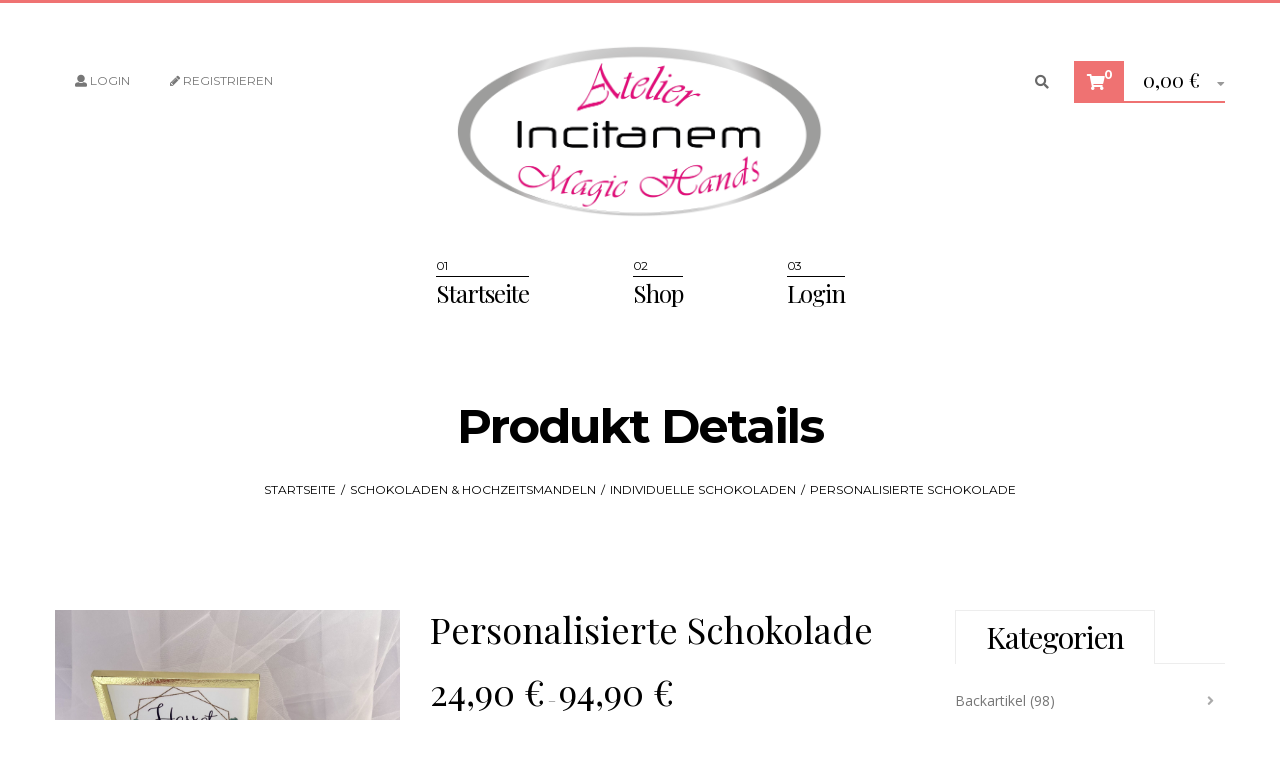

--- FILE ---
content_type: text/html; charset=UTF-8
request_url: https://incitanem.de/product/personalisierte-schokolade
body_size: 48890
content:
<!DOCTYPE html>
<!--[if IE 7]>
<html class="ie ie7" lang="de">
<![endif]-->
<!--[if IE 8]>
<html class="ie ie8" lang="de">
<![endif]-->
<!--[if !(IE 7) & !(IE 8)]><!-->
<html lang="de">
<!--<![endif]-->
<head>
	<meta charset="UTF-8">
	<meta name="viewport" content="width=device-width">
	<link rel="profile" href="http://gmpg.org/xfn/11">
	<link rel="pingback" href="https://incitanem.de/xmlrpc.php">
	
	<title>Personalisierte Schokolade &#8211; Incitanem Atelier</title>
<meta name='robots' content='max-image-preview:large' />
<link rel='dns-prefetch' href='//fonts.googleapis.com' />
<link rel="alternate" type="application/rss+xml" title="Incitanem Atelier &raquo; Feed" href="https://incitanem.de/feed" />
<link rel="alternate" type="application/rss+xml" title="Incitanem Atelier &raquo; Kommentar-Feed" href="https://incitanem.de/comments/feed" />
<script consent-skip-blocker="1" data-skip-lazy-load="js-extra" data-cfasync="false">
(function () {
  // Web Font Loader compatibility (https://github.com/typekit/webfontloader)
  var modules = {
    typekit: "https://use.typekit.net",
    google: "https://fonts.googleapis.com/"
  };

  var load = function (config) {
    setTimeout(function () {
      var a = window.consentApi;

      // Only when blocker is active
      if (a) {
        // Iterate all modules and handle in a single `WebFont.load`
        Object.keys(modules).forEach(function (module) {
          var newConfigWithoutOtherModules = JSON.parse(
            JSON.stringify(config)
          );
          Object.keys(modules).forEach(function (toRemove) {
            if (toRemove !== module) {
              delete newConfigWithoutOtherModules[toRemove];
            }
          });

          if (newConfigWithoutOtherModules[module]) {
            a.unblock(modules[module]).then(function () {
              var originalLoad = window.WebFont.load;
              if (originalLoad !== load) {
                originalLoad(newConfigWithoutOtherModules);
              }
            });
          }
        });
      }
    }, 0);
  };

  if (!window.WebFont) {
    window.WebFont = {
      load: load
    };
  }
})();
</script><style>[consent-id]:not(.rcb-content-blocker):not([consent-transaction-complete]):not([consent-visual-use-parent^="children:"]):not([consent-confirm]){opacity:0!important;}
.rcb-content-blocker+.rcb-content-blocker-children-fallback~*{display:none!important;}</style><link rel="preload" href="https://incitanem.de/wp-content/19ed89826316c75e5abc277d14cc807c/dist/653496565.js?ver=d0a9e67d7481025d345fb9f698655441" as="script" />
<link rel="preload" href="https://incitanem.de/wp-content/19ed89826316c75e5abc277d14cc807c/dist/352173406.js?ver=74fbdb39dad32617585001bcb9ba0209" as="script" />
<link rel="preload" href="https://incitanem.de/wp-content/plugins/real-cookie-banner-pro/public/lib/animate.css/animate.min.css?ver=4.1.1" as="style" />
<script data-cfasync="false" type="text/javascript" defer src="https://incitanem.de/wp-content/19ed89826316c75e5abc277d14cc807c/dist/653496565.js?ver=d0a9e67d7481025d345fb9f698655441" id="real-cookie-banner-pro-vendor-real-cookie-banner-pro-banner-js"></script>
<script type="application/json" data-skip-lazy-load="js-extra" data-skip-moving="true" data-no-defer nitro-exclude data-alt-type="application/ld+json" data-dont-merge data-wpmeteor-nooptimize="true" data-cfasync="false" id="a963aaef43111bb90af63b927dc709adf1-js-extra">{"slug":"real-cookie-banner-pro","textDomain":"real-cookie-banner","version":"5.2.10","restUrl":"https:\/\/incitanem.de\/wp-json\/real-cookie-banner\/v1\/","restNamespace":"real-cookie-banner\/v1","restPathObfuscateOffset":"ac2457f57ba7a1d8","restRoot":"https:\/\/incitanem.de\/wp-json\/","restQuery":{"_v":"5.2.10","_locale":"user"},"restNonce":"bcd1be5aff","restRecreateNonceEndpoint":"https:\/\/incitanem.de\/wp-admin\/admin-ajax.php?action=rest-nonce","publicUrl":"https:\/\/incitanem.de\/wp-content\/plugins\/real-cookie-banner-pro\/public\/","chunkFolder":"dist","chunksLanguageFolder":"https:\/\/incitanem.de\/wp-content\/languages\/mo-cache\/real-cookie-banner-pro\/","chunks":{"chunk-config-tab-blocker.lite.js":["de_DE-83d48f038e1cf6148175589160cda67e","de_DE-e5c2f3318cd06f18a058318f5795a54b","de_DE-76129424d1eb6744d17357561a128725","de_DE-d3d8ada331df664d13fa407b77bc690b"],"chunk-config-tab-blocker.pro.js":["de_DE-ddf5ae983675e7b6eec2afc2d53654a2","de_DE-487d95eea292aab22c80aa3ae9be41f0","de_DE-ab0e642081d4d0d660276c9cebfe9f5d","de_DE-0f5f6074a855fa677e6086b82145bd50"],"chunk-config-tab-consent.lite.js":["de_DE-3823d7521a3fc2857511061e0d660408"],"chunk-config-tab-consent.pro.js":["de_DE-9cb9ecf8c1e8ce14036b5f3a5e19f098"],"chunk-config-tab-cookies.lite.js":["de_DE-1a51b37d0ef409906245c7ed80d76040","de_DE-e5c2f3318cd06f18a058318f5795a54b","de_DE-76129424d1eb6744d17357561a128725"],"chunk-config-tab-cookies.pro.js":["de_DE-572ee75deed92e7a74abba4b86604687","de_DE-487d95eea292aab22c80aa3ae9be41f0","de_DE-ab0e642081d4d0d660276c9cebfe9f5d"],"chunk-config-tab-dashboard.lite.js":["de_DE-f843c51245ecd2b389746275b3da66b6"],"chunk-config-tab-dashboard.pro.js":["de_DE-ae5ae8f925f0409361cfe395645ac077"],"chunk-config-tab-import.lite.js":["de_DE-66df94240f04843e5a208823e466a850"],"chunk-config-tab-import.pro.js":["de_DE-e5fee6b51986d4ff7a051d6f6a7b076a"],"chunk-config-tab-licensing.lite.js":["de_DE-e01f803e4093b19d6787901b9591b5a6"],"chunk-config-tab-licensing.pro.js":["de_DE-4918ea9704f47c2055904e4104d4ffba"],"chunk-config-tab-scanner.lite.js":["de_DE-b10b39f1099ef599835c729334e38429"],"chunk-config-tab-scanner.pro.js":["de_DE-752a1502ab4f0bebfa2ad50c68ef571f"],"chunk-config-tab-settings.lite.js":["de_DE-37978e0b06b4eb18b16164a2d9c93a2c"],"chunk-config-tab-settings.pro.js":["de_DE-e59d3dcc762e276255c8989fbd1f80e3"],"chunk-config-tab-tcf.lite.js":["de_DE-4f658bdbf0aa370053460bc9e3cd1f69","de_DE-e5c2f3318cd06f18a058318f5795a54b","de_DE-d3d8ada331df664d13fa407b77bc690b"],"chunk-config-tab-tcf.pro.js":["de_DE-e1e83d5b8a28f1f91f63b9de2a8b181a","de_DE-487d95eea292aab22c80aa3ae9be41f0","de_DE-0f5f6074a855fa677e6086b82145bd50"]},"others":{"customizeValuesBanner":"{\"layout\":{\"type\":\"dialog\",\"maxHeightEnabled\":false,\"maxHeight\":740,\"dialogMaxWidth\":530,\"dialogPosition\":\"middleCenter\",\"dialogMargin\":[0,0,0,0],\"bannerPosition\":\"bottom\",\"bannerMaxWidth\":1024,\"dialogBorderRadius\":3,\"borderRadius\":5,\"animationIn\":\"slideInUp\",\"animationInDuration\":500,\"animationInOnlyMobile\":true,\"animationOut\":\"none\",\"animationOutDuration\":500,\"animationOutOnlyMobile\":true,\"overlay\":true,\"overlayBg\":\"#000000\",\"overlayBgAlpha\":38,\"overlayBlur\":2},\"decision\":{\"acceptAll\":\"button\",\"acceptEssentials\":\"button\",\"showCloseIcon\":false,\"acceptIndividual\":\"link\",\"buttonOrder\":\"all,essential,save,individual\",\"showGroups\":false,\"groupsFirstView\":false,\"saveButton\":\"always\"},\"design\":{\"bg\":\"#ffffff\",\"textAlign\":\"center\",\"linkTextDecoration\":\"underline\",\"borderWidth\":0,\"borderColor\":\"#ffffff\",\"fontSize\":13,\"fontColor\":\"#2b2b2b\",\"fontInheritFamily\":true,\"fontFamily\":\"Arial, Helvetica, sans-serif\",\"fontWeight\":\"normal\",\"boxShadowEnabled\":true,\"boxShadowOffsetX\":0,\"boxShadowOffsetY\":5,\"boxShadowBlurRadius\":13,\"boxShadowSpreadRadius\":0,\"boxShadowColor\":\"#000000\",\"boxShadowColorAlpha\":20},\"headerDesign\":{\"inheritBg\":true,\"bg\":\"#f4f4f4\",\"inheritTextAlign\":true,\"textAlign\":\"center\",\"padding\":[17,20,15,20],\"logo\":\"\",\"logoRetina\":\"\",\"logoMaxHeight\":40,\"logoPosition\":\"left\",\"logoMargin\":[5,15,5,15],\"fontSize\":20,\"fontColor\":\"#2b2b2b\",\"fontInheritFamily\":true,\"fontFamily\":\"Arial, Helvetica, sans-serif\",\"fontWeight\":\"normal\",\"borderWidth\":1,\"borderColor\":\"#efefef\"},\"bodyDesign\":{\"padding\":[15,20,5,20],\"descriptionInheritFontSize\":true,\"descriptionFontSize\":13,\"dottedGroupsInheritFontSize\":true,\"dottedGroupsFontSize\":13,\"dottedGroupsBulletColor\":\"#15779b\",\"teachingsInheritTextAlign\":true,\"teachingsTextAlign\":\"center\",\"teachingsSeparatorActive\":true,\"teachingsSeparatorWidth\":50,\"teachingsSeparatorHeight\":1,\"teachingsSeparatorColor\":\"#15779b\",\"teachingsInheritFontSize\":false,\"teachingsFontSize\":12,\"teachingsInheritFontColor\":false,\"teachingsFontColor\":\"#7c7c7c\",\"accordionMargin\":[10,0,5,0],\"accordionPadding\":[5,10,5,10],\"accordionArrowType\":\"outlined\",\"accordionArrowColor\":\"#15779b\",\"accordionBg\":\"#ffffff\",\"accordionActiveBg\":\"#f9f9f9\",\"accordionHoverBg\":\"#efefef\",\"accordionBorderWidth\":1,\"accordionBorderColor\":\"#efefef\",\"accordionTitleFontSize\":12,\"accordionTitleFontColor\":\"#2b2b2b\",\"accordionTitleFontWeight\":\"normal\",\"accordionDescriptionMargin\":[5,0,0,0],\"accordionDescriptionFontSize\":12,\"accordionDescriptionFontColor\":\"#828282\",\"accordionDescriptionFontWeight\":\"normal\",\"acceptAllOneRowLayout\":false,\"acceptAllPadding\":[10,10,10,10],\"acceptAllBg\":\"#15779b\",\"acceptAllTextAlign\":\"center\",\"acceptAllFontSize\":18,\"acceptAllFontColor\":\"#ffffff\",\"acceptAllFontWeight\":\"normal\",\"acceptAllBorderWidth\":0,\"acceptAllBorderColor\":\"#000000\",\"acceptAllHoverBg\":\"#11607d\",\"acceptAllHoverFontColor\":\"#ffffff\",\"acceptAllHoverBorderColor\":\"#000000\",\"acceptEssentialsUseAcceptAll\":true,\"acceptEssentialsButtonType\":\"\",\"acceptEssentialsPadding\":[10,10,10,10],\"acceptEssentialsBg\":\"#efefef\",\"acceptEssentialsTextAlign\":\"center\",\"acceptEssentialsFontSize\":18,\"acceptEssentialsFontColor\":\"#0a0a0a\",\"acceptEssentialsFontWeight\":\"normal\",\"acceptEssentialsBorderWidth\":0,\"acceptEssentialsBorderColor\":\"#000000\",\"acceptEssentialsHoverBg\":\"#e8e8e8\",\"acceptEssentialsHoverFontColor\":\"#000000\",\"acceptEssentialsHoverBorderColor\":\"#000000\",\"acceptIndividualPadding\":[5,5,5,5],\"acceptIndividualBg\":\"#ffffff\",\"acceptIndividualTextAlign\":\"center\",\"acceptIndividualFontSize\":15,\"acceptIndividualFontColor\":\"#15779b\",\"acceptIndividualFontWeight\":\"normal\",\"acceptIndividualBorderWidth\":0,\"acceptIndividualBorderColor\":\"#000000\",\"acceptIndividualHoverBg\":\"#ffffff\",\"acceptIndividualHoverFontColor\":\"#11607d\",\"acceptIndividualHoverBorderColor\":\"#000000\"},\"footerDesign\":{\"poweredByLink\":true,\"inheritBg\":false,\"bg\":\"#fcfcfc\",\"inheritTextAlign\":true,\"textAlign\":\"center\",\"padding\":[10,20,15,20],\"fontSize\":14,\"fontColor\":\"#7c7c7c\",\"fontInheritFamily\":true,\"fontFamily\":\"Arial, Helvetica, sans-serif\",\"fontWeight\":\"normal\",\"hoverFontColor\":\"#2b2b2b\",\"borderWidth\":1,\"borderColor\":\"#efefef\",\"languageSwitcher\":\"flags\"},\"texts\":{\"headline\":\"Privatsph\\u00e4re-Einstellungen\",\"description\":\"Wir verwenden Cookies und \\u00e4hnliche Technologien auf unserer Website und verarbeiten personenbezogene Daten von dir (z.B. IP-Adresse), um z.B. Inhalte und Anzeigen zu personalisieren, Medien von Drittanbietern einzubinden oder Zugriffe auf unsere Website zu analysieren. Die Datenverarbeitung kann auch erst in Folge gesetzter Cookies stattfinden. Wir teilen diese Daten mit Dritten, die wir in den Privatsph\\u00e4re-Einstellungen benennen.<br \\\/><br \\\/>Die Datenverarbeitung kann mit deiner Einwilligung oder auf Basis eines berechtigten Interesses erfolgen, dem du in den Privatsph\\u00e4re-Einstellungen widersprechen kannst. Du hast das Recht, nicht einzuwilligen und deine Einwilligung zu einem sp\\u00e4teren Zeitpunkt zu \\u00e4ndern oder zu widerrufen. Weitere Informationen zur Verwendung deiner Daten findest du in unserer {{privacyPolicy}}Datenschutzerkl\\u00e4rung{{\\\/privacyPolicy}}.\",\"acceptAll\":\"Alle akzeptieren\",\"acceptEssentials\":\"Weiter ohne Einwilligung\",\"acceptIndividual\":\"Privatsph\\u00e4re-Einstellungen individuell festlegen\",\"poweredBy\":\"2\",\"dataProcessingInUnsafeCountries\":\"Einige Services verarbeiten personenbezogene Daten in unsicheren Drittl\\u00e4ndern. Mit deiner Einwilligung stimmst du auch der Datenverarbeitung gekennzeichneter Services gem\\u00e4\\u00df {{legalBasis}} zu, mit Risiken wie unzureichenden Rechtsmitteln, unbefugtem Zugriff durch Beh\\u00f6rden ohne Information oder Widerspruchsm\\u00f6glichkeit, unbefugter Weitergabe an Dritte und unzureichenden Datensicherheitsma\\u00dfnahmen.\",\"ageNoticeBanner\":\"Du bist unter {{minAge}} Jahre alt? Dann kannst du nicht in optionale Services einwilligen. Du kannst deine Eltern oder Erziehungsberechtigten bitten, mit dir in diese Services einzuwilligen.\",\"ageNoticeBlocker\":\"Du bist unter {{minAge}} Jahre alt? Leider darfst du in diesen Service nicht selbst einwilligen, um diese Inhalte zu sehen. Bitte deine Eltern oder Erziehungsberechtigten, in den Service mit dir einzuwilligen!\",\"listServicesNotice\":\"Wenn du alle Services akzeptierst, erlaubst du, dass {{services}} geladen werden. Diese sind nach ihrem Zweck in Gruppen {{serviceGroups}} unterteilt (Zugeh\\u00f6rigkeit durch hochgestellte Zahlen gekennzeichnet).\",\"listServicesLegitimateInterestNotice\":\"Au\\u00dferdem werden {{services}} auf der Grundlage eines berechtigten Interesses geladen.\",\"tcfStacksCustomName\":\"Services mit verschiedenen Zwecken au\\u00dferhalb des TCF-Standards\",\"tcfStacksCustomDescription\":\"Services, die Einwilligungen nicht \\u00fcber den TCF-Standard, sondern \\u00fcber andere Technologien teilen. Diese werden nach ihrem Zweck in mehrere Gruppen unterteilt. Einige davon werden aufgrund eines berechtigten Interesses genutzt (z.B. Gefahrenabwehr), andere werden nur mit deiner Einwilligung genutzt. Details zu den einzelnen Gruppen und Zwecken der Services findest du in den individuellen Privatsph\\u00e4re-Einstellungen.\",\"consentForwardingExternalHosts\":\"Deine Einwilligung gilt auch auf {{websites}}.\",\"blockerHeadline\":\"{{name}} aufgrund von Privatsph\\u00e4re-Einstellungen blockiert\",\"blockerLinkShowMissing\":\"Zeige alle Services, in die du noch einwilligen musst\",\"blockerLoadButton\":\"Services akzeptieren und Inhalte laden\",\"blockerAcceptInfo\":\"Wenn du die blockierten Inhalte l\\u00e4dst, werden deine Datenschutzeinstellungen angepasst. Inhalte aus diesem Service werden in Zukunft nicht mehr blockiert.\",\"stickyHistory\":\"Historie der Privatsph\\u00e4re-Einstellungen\",\"stickyRevoke\":\"Einwilligungen widerrufen\",\"stickyRevokeSuccessMessage\":\"Du hast die Einwilligung f\\u00fcr Services mit dessen Cookies und Verarbeitung personenbezogener Daten erfolgreich widerrufen. Die Seite wird jetzt neu geladen!\",\"stickyChange\":\"Privatsph\\u00e4re-Einstellungen \\u00e4ndern\"},\"individualLayout\":{\"inheritDialogMaxWidth\":false,\"dialogMaxWidth\":970,\"inheritBannerMaxWidth\":true,\"bannerMaxWidth\":1980,\"descriptionTextAlign\":\"left\"},\"group\":{\"checkboxBg\":\"#f0f0f0\",\"checkboxBorderWidth\":1,\"checkboxBorderColor\":\"#d2d2d2\",\"checkboxActiveColor\":\"#ffffff\",\"checkboxActiveBg\":\"#15779b\",\"checkboxActiveBorderColor\":\"#11607d\",\"groupInheritBg\":true,\"groupBg\":\"#f4f4f4\",\"groupPadding\":[15,15,15,15],\"groupSpacing\":10,\"groupBorderRadius\":5,\"groupBorderWidth\":1,\"groupBorderColor\":\"#f4f4f4\",\"headlineFontSize\":16,\"headlineFontWeight\":\"normal\",\"headlineFontColor\":\"#2b2b2b\",\"descriptionFontSize\":14,\"descriptionFontColor\":\"#7c7c7c\",\"linkColor\":\"#7c7c7c\",\"linkHoverColor\":\"#2b2b2b\",\"detailsHideLessRelevant\":true},\"saveButton\":{\"useAcceptAll\":true,\"type\":\"button\",\"padding\":[10,10,10,10],\"bg\":\"#efefef\",\"textAlign\":\"center\",\"fontSize\":18,\"fontColor\":\"#0a0a0a\",\"fontWeight\":\"normal\",\"borderWidth\":0,\"borderColor\":\"#000000\",\"hoverBg\":\"#e8e8e8\",\"hoverFontColor\":\"#000000\",\"hoverBorderColor\":\"#000000\"},\"individualTexts\":{\"headline\":\"Individuelle Privatsph\\u00e4re-Einstellungen\",\"description\":\"Wir verwenden Cookies und \\u00e4hnliche Technologien auf unserer Website und verarbeiten personenbezogene Daten von dir (z.B. IP-Adresse), um z.B. Inhalte und Anzeigen zu personalisieren, Medien von Drittanbietern einzubinden oder Zugriffe auf unsere Website zu analysieren. Die Datenverarbeitung kann auch erst in Folge gesetzter Cookies stattfinden. Wir teilen diese Daten mit Dritten, die wir in den Privatsph\\u00e4re-Einstellungen benennen.<br \\\/><br \\\/>Die Datenverarbeitung kann mit deiner Einwilligung oder auf Basis eines berechtigten Interesses erfolgen, dem du in den Privatsph\\u00e4re-Einstellungen widersprechen kannst. Du hast das Recht, nicht einzuwilligen und deine Einwilligung zu einem sp\\u00e4teren Zeitpunkt zu \\u00e4ndern oder zu widerrufen. Weitere Informationen zur Verwendung deiner Daten findest du in unserer {{privacyPolicy}}Datenschutzerkl\\u00e4rung{{\\\/privacyPolicy}}.<br \\\/><br \\\/>Im Folgenden findest du eine \\u00dcbersicht \\u00fcber alle Services, die von dieser Website genutzt werden. Du kannst dir detaillierte Informationen zu jedem Service ansehen und ihm einzeln zustimmen oder von deinem Widerspruchsrecht Gebrauch machen.\",\"save\":\"Individuelle Auswahlen speichern\",\"showMore\":\"Service-Informationen anzeigen\",\"hideMore\":\"Service-Informationen ausblenden\",\"postamble\":\"\"},\"mobile\":{\"enabled\":true,\"maxHeight\":400,\"hideHeader\":false,\"alignment\":\"bottom\",\"scalePercent\":90,\"scalePercentVertical\":-50},\"sticky\":{\"enabled\":false,\"animationsEnabled\":true,\"alignment\":\"left\",\"bubbleBorderRadius\":50,\"icon\":\"fingerprint\",\"iconCustom\":\"\",\"iconCustomRetina\":\"\",\"iconSize\":30,\"iconColor\":\"#ffffff\",\"bubbleMargin\":[10,20,20,20],\"bubblePadding\":15,\"bubbleBg\":\"#15779b\",\"bubbleBorderWidth\":0,\"bubbleBorderColor\":\"#10556f\",\"boxShadowEnabled\":true,\"boxShadowOffsetX\":0,\"boxShadowOffsetY\":2,\"boxShadowBlurRadius\":5,\"boxShadowSpreadRadius\":1,\"boxShadowColor\":\"#105b77\",\"boxShadowColorAlpha\":40,\"bubbleHoverBg\":\"#ffffff\",\"bubbleHoverBorderColor\":\"#000000\",\"hoverIconColor\":\"#000000\",\"hoverIconCustom\":\"\",\"hoverIconCustomRetina\":\"\",\"menuFontSize\":16,\"menuBorderRadius\":5,\"menuItemSpacing\":10,\"menuItemPadding\":[5,10,5,10]},\"customCss\":{\"css\":\"\",\"antiAdBlocker\":\"y\"}}","isPro":true,"showProHints":false,"proUrl":"https:\/\/devowl.io\/de\/go\/real-cookie-banner?source=rcb-lite","showLiteNotice":false,"frontend":{"groups":"[{\"id\":293,\"name\":\"Essenziell\",\"slug\":\"essenziell\",\"description\":\"Essenzielle Services sind f\\u00fcr die grundlegende Funktionalit\\u00e4t der Website erforderlich. Sie enthalten nur technisch notwendige Services. Diesen Services kann nicht widersprochen werden.\",\"isEssential\":true,\"isDefault\":true,\"items\":[{\"id\":12212,\"name\":\"WooCommerce\",\"purpose\":\"WooCommerce erm\\u00f6glicht das Einbetten von einem E-Commerce-Shopsystem, mit dem du Produkte auf einer Website kaufen kannst. Dies erfordert die Verarbeitung der IP-Adresse und der Metadaten des Nutzers. Cookies oder Cookie-\\u00e4hnliche Technologien k\\u00f6nnen gespeichert und ausgelesen werden. Diese k\\u00f6nnen personenbezogene Daten und technische Daten wie Account-Informationen, Bewertungsdaten, Benutzer-ID, den Warenkorb des Benutzers in der Datenbank der Website, die zuletzt angesehenen Produkte und verborgene Hinweise enthalten. Diese Daten k\\u00f6nnen verwendet werden, um den Download-Prozess f\\u00fcr herunterladbare Produkte zu verfolgen. WooCommerce kann das Einkaufserlebnis personalisieren, indem es z.B. bereits angesehene Produkte erneut anzeigt. Das berechtigte Interesse an der Nutzung dieses Dienstes ist das Angebot von Waren und Produkten in einer digitalen Umgebung.\",\"providerContact\":{\"phone\":\"\",\"email\":\"\",\"link\":\"\"},\"isProviderCurrentWebsite\":true,\"provider\":\"Incitanem Atelier\",\"uniqueName\":\"woocommerce\",\"isEmbeddingOnlyExternalResources\":false,\"legalBasis\":\"legitimate-interest\",\"dataProcessingInCountries\":[],\"dataProcessingInCountriesSpecialTreatments\":[],\"technicalDefinitions\":[{\"type\":\"local\",\"name\":\"wc_cart_hash_*\",\"host\":\"incitanem.de\",\"duration\":0,\"durationUnit\":\"y\",\"isSessionDuration\":false,\"purpose\":\"Sitzungs-ID mit Hash vom Warenkorb, der verwendet wird, um den Inhalt des Warenkorbs zu verfolgen und \\u00c4nderungen im Warenkorb korrekt zu synchronisieren\"},{\"type\":\"session\",\"name\":\"wc_fragments_*\",\"host\":\"https:\\\/\\\/incitanem.de\",\"duration\":1,\"durationUnit\":\"y\",\"isSessionDuration\":false,\"purpose\":\"\"},{\"type\":\"session\",\"name\":\"wc_cart_hash_*\",\"host\":\"https:\\\/\\\/incitanem.de\",\"duration\":1,\"durationUnit\":\"y\",\"isSessionDuration\":false,\"purpose\":\"\"},{\"type\":\"http\",\"name\":\"woocommerce_cart_hash\",\"host\":\"incitanem.de\",\"duration\":0,\"durationUnit\":\"y\",\"isSessionDuration\":true,\"purpose\":\"Hash, der den Inhalt des Warenkorbs und den Gesamtbetrag repr\\u00e4sentiert\"},{\"type\":\"http\",\"name\":\"wp_woocommerce_session_*\",\"host\":\"incitanem.de\",\"duration\":2,\"durationUnit\":\"d\",\"isSessionDuration\":false,\"purpose\":\"Sitzungs-ID, und Verfolgung von Warenkorb und anderen Aktivit\\u00e4ten des Nutzers w\\u00e4hrend des Besuchs auf der Website\"},{\"type\":\"http\",\"name\":\"woocommerce_items_in_cart\",\"host\":\"incitanem.de\",\"duration\":0,\"durationUnit\":\"y\",\"isSessionDuration\":true,\"purpose\":\"Markiert, ob etwas im Warenkorb liegt oder nicht\"},{\"type\":\"http\",\"name\":\"woocommerce_recently_viewed\",\"host\":\"incitanem.de\",\"duration\":1,\"durationUnit\":\"y\",\"isSessionDuration\":true,\"purpose\":\"Zuletzt angesehene Produkte, um dem Nutzer eine Liste der k\\u00fcrzlich angesehenen Artikel anzuzeigen\"},{\"type\":\"http\",\"name\":\"wc_cart_hash\",\"host\":\"incitanem.de\",\"duration\":1,\"durationUnit\":\"y\",\"isSessionDuration\":true,\"purpose\":\"Hash vom Warenkorb, der verwendet wird, um den Inhalt des Warenkorbs zu verfolgen und \\u00c4nderungen im Warenkorb korrekt zu synchronisieren\"},{\"type\":\"http\",\"name\":\"store_notice*\",\"host\":\"incitanem.de\",\"duration\":1,\"durationUnit\":\"y\",\"isSessionDuration\":true,\"purpose\":\"\"},{\"type\":\"session\",\"name\":\"wc_cart_created\",\"host\":\"https:\\\/\\\/incitanem.de\",\"duration\":1,\"durationUnit\":\"y\",\"isSessionDuration\":false,\"purpose\":\"Zeitpunkt der Warenkorberstellung, um zu verfolgen, wann der Warenkorb angelegt wurde\"},{\"type\":\"http\",\"name\":\"comment_author_*\",\"host\":\"incitanem.de\",\"duration\":1,\"durationUnit\":\"y\",\"isSessionDuration\":false,\"purpose\":\"Name des Kommentar-Verfassers\"},{\"type\":\"http\",\"name\":\"comment_author_email_*\",\"host\":\"incitanem.de\",\"duration\":1,\"durationUnit\":\"y\",\"isSessionDuration\":false,\"purpose\":\"E-Mail-Adresse des Kommentar-Verfassers\"},{\"type\":\"http\",\"name\":\"wordpress_logged_in_*\",\"host\":\"incitanem.de\",\"duration\":1,\"durationUnit\":\"y\",\"isSessionDuration\":true,\"purpose\":\"WordPress-Benutzername, ein Zeitstempel, wann das Cookie abl\\u00e4uft, ein Authentifizierungstoken zum Schutz des Zugriffs auf den Admin-Bereich und ein Sicherheits-Hash\"},{\"type\":\"http\",\"name\":\"wordpress_sec_*\",\"host\":\"incitanem.de\",\"duration\":1,\"durationUnit\":\"y\",\"isSessionDuration\":true,\"purpose\":\"WordPress-Benutzername, ein Zeitstempel, wann das Cookie abl\\u00e4uft, ein Authentifizierungstoken zum Schutz des Zugriffs auf den Admin-Bereich und ein Sicherheits-Hash\"}],\"codeDynamics\":[],\"providerPrivacyPolicyUrl\":\"\",\"providerLegalNoticeUrl\":\"\",\"tagManagerOptInEventName\":\"\",\"tagManagerOptOutEventName\":\"\",\"googleConsentModeConsentTypes\":[],\"executePriority\":10,\"codeOptIn\":\"\",\"executeCodeOptInWhenNoTagManagerConsentIsGiven\":false,\"codeOptOut\":\"\",\"executeCodeOptOutWhenNoTagManagerConsentIsGiven\":false,\"deleteTechnicalDefinitionsAfterOptOut\":false,\"codeOnPageLoad\":\"\",\"presetId\":\"woocommerce\"},{\"id\":12204,\"name\":\"Real Cookie Banner\",\"purpose\":\"Real Cookie Banner bittet Website-Besucher um die Einwilligung zum Setzen von Cookies und zur Verarbeitung personenbezogener Daten. Dazu wird jedem Website-Besucher eine UUID (pseudonyme Identifikation des Nutzers) zugewiesen, die bis zum Ablauf des Cookies zur Speicherung der Einwilligung g\\u00fcltig ist. Cookies werden dazu verwendet, um zu testen, ob Cookies gesetzt werden k\\u00f6nnen, um Referenz auf die dokumentierte Einwilligung zu speichern, um zu speichern, in welche Services aus welchen Service-Gruppen der Besucher eingewilligt hat, und, falls Einwilligung nach dem Transparency &amp; Consent Framework (TCF) eingeholt werden, um die Einwilligungen in TCF Partner, Zwecke, besondere Zwecke, Funktionen und besondere Funktionen zu speichern. Im Rahmen der Darlegungspflicht nach DSGVO wird die erhobene Einwilligung vollumf\\u00e4nglich dokumentiert. Dazu z\\u00e4hlt neben den Services und Service-Gruppen, in welche der Besucher eingewilligt hat, und falls Einwilligung nach dem TCF Standard eingeholt werden, in welche TCF Partner, Zwecke und Funktionen der Besucher eingewilligt hat, alle Einstellungen des Cookie Banners zum Zeitpunkt der Einwilligung als auch die technischen Umst\\u00e4nde (z.B. Gr\\u00f6\\u00dfe des Sichtbereichs bei der Einwilligung) und die Nutzerinteraktionen (z.B. Klick auf Buttons), die zur Einwilligung gef\\u00fchrt haben. Die Einwilligung wird pro Sprache einmal erhoben.\",\"providerContact\":{\"phone\":\"\",\"email\":\"\",\"link\":\"\"},\"isProviderCurrentWebsite\":true,\"provider\":\"Incitanem Atelier\",\"uniqueName\":\"real-cookie-banner\",\"isEmbeddingOnlyExternalResources\":false,\"legalBasis\":\"legal-requirement\",\"dataProcessingInCountries\":[],\"dataProcessingInCountriesSpecialTreatments\":[],\"technicalDefinitions\":[{\"type\":\"http\",\"name\":\"real_cookie_banner*\",\"host\":\".incitanem.de\",\"duration\":365,\"durationUnit\":\"d\",\"isSessionDuration\":false,\"purpose\":\"Eindeutiger Identifikator f\\u00fcr die Einwilligung, aber nicht f\\u00fcr den Website-Besucher. Revisionshash f\\u00fcr die Einstellungen des Cookie-Banners (Texte, Farben, Funktionen, Servicegruppen, Dienste, Content Blocker usw.). IDs f\\u00fcr eingewilligte Services und Service-Gruppen.\"},{\"type\":\"http\",\"name\":\"real_cookie_banner*-tcf\",\"host\":\".incitanem.de\",\"duration\":365,\"durationUnit\":\"d\",\"isSessionDuration\":false,\"purpose\":\"Im Rahmen von TCF gesammelte Einwilligungen, die im TC-String-Format gespeichert werden, einschlie\\u00dflich TCF-Vendoren, -Zwecke, -Sonderzwecke, -Funktionen und -Sonderfunktionen.\"},{\"type\":\"http\",\"name\":\"real_cookie_banner*-gcm\",\"host\":\".incitanem.de\",\"duration\":365,\"durationUnit\":\"d\",\"isSessionDuration\":false,\"purpose\":\"Die im Google Consent Mode gesammelten Einwilligungen in die verschiedenen Einwilligungstypen (Zwecke) werden f\\u00fcr alle mit dem Google Consent Mode kompatiblen Services gespeichert.\"},{\"type\":\"http\",\"name\":\"real_cookie_banner-test\",\"host\":\".incitanem.de\",\"duration\":365,\"durationUnit\":\"d\",\"isSessionDuration\":false,\"purpose\":\"Cookie, der gesetzt wurde, um die Funktionalit\\u00e4t von HTTP-Cookies zu testen. Wird sofort nach dem Test gel\\u00f6scht.\"},{\"type\":\"local\",\"name\":\"real_cookie_banner*\",\"host\":\"https:\\\/\\\/incitanem.de\",\"duration\":1,\"durationUnit\":\"d\",\"isSessionDuration\":false,\"purpose\":\"Eindeutiger Identifikator f\\u00fcr die Einwilligung, aber nicht f\\u00fcr den Website-Besucher. Revisionshash f\\u00fcr die Einstellungen des Cookie-Banners (Texte, Farben, Funktionen, Service-Gruppen, Services, Content Blocker usw.). IDs f\\u00fcr eingewilligte Services und Service-Gruppen. Wird nur solange gespeichert, bis die Einwilligung auf dem Website-Server dokumentiert ist.\"},{\"type\":\"local\",\"name\":\"real_cookie_banner*-tcf\",\"host\":\"https:\\\/\\\/incitanem.de\",\"duration\":1,\"durationUnit\":\"d\",\"isSessionDuration\":false,\"purpose\":\"Im Rahmen von TCF gesammelte Einwilligungen werden im TC-String-Format gespeichert, einschlie\\u00dflich TCF Vendoren, Zwecke, besondere Zwecke, Funktionen und besondere Funktionen. Wird nur solange gespeichert, bis die Einwilligung auf dem Website-Server dokumentiert ist.\"},{\"type\":\"local\",\"name\":\"real_cookie_banner*-gcm\",\"host\":\"https:\\\/\\\/incitanem.de\",\"duration\":1,\"durationUnit\":\"d\",\"isSessionDuration\":false,\"purpose\":\"Im Rahmen des Google Consent Mode erfasste Einwilligungen werden f\\u00fcr alle mit dem Google Consent Mode kompatiblen Services in Einwilligungstypen (Zwecke) gespeichert. Wird nur solange gespeichert, bis die Einwilligung auf dem Website-Server dokumentiert ist.\"},{\"type\":\"local\",\"name\":\"real_cookie_banner-consent-queue*\",\"host\":\"https:\\\/\\\/incitanem.de\",\"duration\":1,\"durationUnit\":\"d\",\"isSessionDuration\":false,\"purpose\":\"Lokale Zwischenspeicherung (Caching) der Auswahl im Cookie-Banner, bis der Server die Einwilligung dokumentiert; Dokumentation periodisch oder bei Seitenwechseln versucht, wenn der Server nicht verf\\u00fcgbar oder \\u00fcberlastet ist.\"}],\"codeDynamics\":[],\"providerPrivacyPolicyUrl\":\"https:\\\/\\\/incitanem.de\\\/datenschutzerklaerung\",\"providerLegalNoticeUrl\":\"\",\"tagManagerOptInEventName\":\"\",\"tagManagerOptOutEventName\":\"\",\"googleConsentModeConsentTypes\":[],\"executePriority\":10,\"codeOptIn\":\"\",\"executeCodeOptInWhenNoTagManagerConsentIsGiven\":false,\"codeOptOut\":\"\",\"executeCodeOptOutWhenNoTagManagerConsentIsGiven\":false,\"deleteTechnicalDefinitionsAfterOptOut\":false,\"codeOnPageLoad\":\"\",\"presetId\":\"real-cookie-banner\"}]},{\"id\":294,\"name\":\"Funktional\",\"slug\":\"funktional\",\"description\":\"Funktionale Services sind notwendig, um \\u00fcber die wesentliche Funktionalit\\u00e4t der Website hinausgehende Features wie h\\u00fcbschere Schriftarten, Videowiedergabe oder interaktive Web 2.0-Features bereitzustellen. Inhalte von z.B. Video- und Social Media-Plattformen sind standardm\\u00e4\\u00dfig gesperrt und k\\u00f6nnen zugestimmt werden. Wenn dem Service zugestimmt wird, werden diese Inhalte automatisch ohne weitere manuelle Einwilligung geladen.\",\"isEssential\":false,\"isDefault\":true,\"items\":[{\"id\":12207,\"name\":\"WordPress Emojis\",\"purpose\":\"WordPress Emojis ist ein Emoji-Set, das von wordpress.org geladen wird, wenn ein alter Browser verwendet wird, welcher ohne die Einbindung des Services keine Emojis anzeigen k\\u00f6nnte. Dies erfordert die Verarbeitung der IP-Adresse und der Metadaten des Nutzers. Auf dem Client des Nutzers werden keine Cookies oder Cookie-\\u00e4hnliche Technologien gesetzt. Cookies oder Cookie-\\u00e4hnliche Technologien k\\u00f6nnen gespeichert und ausgelesen werden. Diese enthalten das Testergebnis und das Datum des letzten Tests, ob der Browser Emojis anzeigen kann.\",\"providerContact\":{\"phone\":\"\",\"email\":\"dpo@wordpress.org\",\"link\":\"\"},\"isProviderCurrentWebsite\":false,\"provider\":\"WordPress.org, 660 4TH St, San Francisco, CA, 94107, USA\",\"uniqueName\":\"wordpress-emojis\",\"isEmbeddingOnlyExternalResources\":false,\"legalBasis\":\"consent\",\"dataProcessingInCountries\":[\"US\",\"AF\",\"AL\",\"DZ\",\"AD\",\"AO\",\"AR\",\"AM\",\"AU\",\"AT\",\"AZ\",\"BH\",\"BD\",\"BB\",\"BY\",\"BE\",\"BJ\",\"BM\",\"BT\",\"BO\",\"BA\",\"BR\",\"VG\",\"BN\",\"BG\",\"BF\",\"KH\",\"CM\",\"CA\",\"KY\",\"CL\",\"CN\",\"CO\",\"CR\",\"HR\",\"CU\",\"CY\",\"CZ\",\"CI\",\"CD\",\"DK\",\"DO\",\"EC\",\"EG\",\"EE\",\"ET\",\"FJ\",\"FI\",\"FR\",\"GA\",\"GE\",\"DE\",\"GH\",\"GR\",\"GT\",\"HN\",\"HU\",\"IS\",\"IN\",\"ID\",\"IQ\",\"IE\",\"IL\",\"IT\",\"JM\",\"JP\",\"JO\",\"KZ\",\"KE\",\"KW\",\"KG\",\"LV\",\"LB\",\"LI\",\"LT\",\"LU\",\"MG\",\"MY\",\"MV\",\"ML\",\"MT\",\"MU\",\"MX\",\"MD\",\"MN\",\"ME\",\"MA\",\"MZ\",\"MM\",\"NA\",\"NP\",\"NL\",\"NZ\",\"NI\",\"NE\",\"NG\",\"MK\",\"NO\",\"OM\",\"PK\",\"PS\",\"PA\",\"PE\",\"PH\",\"PL\",\"PT\",\"QA\",\"RO\",\"RU\",\"RW\",\"KN\",\"VC\",\"WS\",\"SA\",\"SN\",\"RS\",\"SG\",\"SK\",\"SI\",\"SB\",\"SO\",\"ZA\",\"KR\",\"ES\",\"LK\",\"SD\",\"SE\",\"CH\",\"SY\",\"ST\",\"TW\",\"TZ\",\"TH\",\"GM\",\"TG\",\"TN\",\"TR\",\"TC\",\"UG\",\"UA\",\"AE\",\"GB\",\"UY\",\"UZ\",\"VU\",\"VE\",\"VN\",\"ZM\",\"ZW\"],\"dataProcessingInCountriesSpecialTreatments\":[],\"technicalDefinitions\":[{\"type\":\"session\",\"name\":\"wpEmojiSettingsSupports\",\"host\":\"https:\\\/\\\/incitanem.de\",\"duration\":1,\"durationUnit\":\"y\",\"isSessionDuration\":false,\"purpose\":\"Zeitstempel und ob die M\\u00f6glichkeit besteht, Emojis zu setzen\"}],\"codeDynamics\":[],\"providerPrivacyPolicyUrl\":\"https:\\\/\\\/de.wordpress.org\\\/about\\\/privacy\\\/\",\"providerLegalNoticeUrl\":\"\",\"tagManagerOptInEventName\":\"\",\"tagManagerOptOutEventName\":\"\",\"googleConsentModeConsentTypes\":[],\"executePriority\":10,\"codeOptIn\":\"\",\"executeCodeOptInWhenNoTagManagerConsentIsGiven\":false,\"codeOptOut\":\"\",\"executeCodeOptOutWhenNoTagManagerConsentIsGiven\":false,\"deleteTechnicalDefinitionsAfterOptOut\":true,\"codeOnPageLoad\":\"\",\"presetId\":\"wordpress-emojis\"},{\"id\":12205,\"name\":\"Google Fonts\",\"purpose\":\"Google Fonts erm\\u00f6glicht die Integration von Schriftarten in Websites, um die Website zu verbessern, ohne dass die Schriftarten auf deinem Ger\\u00e4t installiert werden m\\u00fcssen. Dies erfordert die Verarbeitung der IP-Adresse und der Metadaten des Nutzers. Auf dem Client des Nutzers werden keine Cookies oder Cookie-\\u00e4hnliche Technologien gesetzt. Die Daten k\\u00f6nnen verwendet werden, um die besuchten Websites zu erfassen, und sie k\\u00f6nnen verwendet werden, um die Dienste von Google zu verbessern. Sie k\\u00f6nnen auch zur Profilerstellung verwendet werden, z. B. um dir personalisierte Dienste anzubieten, wie Werbung auf der Grundlage deiner Interessen oder Empfehlungen. Google stellt personenbezogene Daten seinen verbundenen Unternehmen und anderen vertrauensw\\u00fcrdigen Unternehmen oder Personen zur Verf\\u00fcgung, die diese Daten auf der Grundlage der Anweisungen von Google und in \\u00dcbereinstimmung mit den Datenschutzbestimmungen von Google f\\u00fcr sie verarbeiten.\",\"providerContact\":{\"phone\":\"+353 1 543 1000\",\"email\":\"dpo-google@google.com\",\"link\":\"https:\\\/\\\/support.google.com\\\/\"},\"isProviderCurrentWebsite\":false,\"provider\":\"Google Ireland Limited, Gordon House, Barrow Street, Dublin 4, Irland\",\"uniqueName\":\"google-fonts\",\"isEmbeddingOnlyExternalResources\":true,\"legalBasis\":\"consent\",\"dataProcessingInCountries\":[\"US\",\"IE\",\"AU\",\"BE\",\"BR\",\"CA\",\"CL\",\"FI\",\"FR\",\"DE\",\"HK\",\"IN\",\"ID\",\"IL\",\"IT\",\"JP\",\"KR\",\"NL\",\"PL\",\"QA\",\"SG\",\"ES\",\"CH\",\"TW\",\"GB\"],\"dataProcessingInCountriesSpecialTreatments\":[\"provider-is-self-certified-trans-atlantic-data-privacy-framework\"],\"technicalDefinitions\":[{\"type\":\"http\",\"name\":\"\",\"host\":\"\",\"duration\":0,\"durationUnit\":\"y\",\"isSessionDuration\":false,\"purpose\":\"\"}],\"codeDynamics\":[],\"providerPrivacyPolicyUrl\":\"https:\\\/\\\/policies.google.com\\\/privacy\",\"providerLegalNoticeUrl\":\"https:\\\/\\\/www.google.de\\\/contact\\\/impressum.html\",\"tagManagerOptInEventName\":\"\",\"tagManagerOptOutEventName\":\"\",\"googleConsentModeConsentTypes\":[],\"executePriority\":10,\"codeOptIn\":\"\",\"executeCodeOptInWhenNoTagManagerConsentIsGiven\":false,\"codeOptOut\":\"\",\"executeCodeOptOutWhenNoTagManagerConsentIsGiven\":false,\"deleteTechnicalDefinitionsAfterOptOut\":false,\"codeOnPageLoad\":\"base64-encoded:[base64]\",\"presetId\":\"google-fonts\"}]},{\"id\":296,\"name\":\"Marketing\",\"slug\":\"marketing\",\"description\":\"Marketing Services werden von uns und Dritten genutzt, um das Verhalten einzelner Nutzer aufzuzeichnen, die gesammelten Daten zu analysieren und z.B. personalisierte Werbung anzuzeigen. Diese Services erm\\u00f6glichen es uns, Nutzer \\u00fcber mehrere Websites hinweg zu verfolgen.\",\"isEssential\":false,\"isDefault\":true,\"items\":[{\"id\":12210,\"name\":\"Facebook Pixel\",\"purpose\":\"Facebook-Pixel hilft dabei festzustellen, ob du die Zielgruppe f\\u00fcr die Pr\\u00e4sentation von Anzeigen innerhalb des Facebook-Werbenetzwerks bist. Der Facebook-Pixel erm\\u00f6glicht es auch die Wirksamkeit von Facebook-Werbung zu verfolgen. Mit der zus\\u00e4tzlichen Funktion \\u201cextended comparison\\u201d werden in deinem Facebook-Konto gespeicherte Informationen, wie z.B. E-Mail-Adressen oder Facebook-IDs von Nutzern in verschl\\u00fcsselter Form zielgruppengerecht verwendet. Cookies werden verwendet, um Nutzer zu unterscheiden und ihr Verhalten auf der Website im Detail aufzuzeichnen und diese Daten mit Werbedaten aus dem Facebook-Werbenetzwerk zu verkn\\u00fcpfen. Diese Daten k\\u00f6nnen mit den Daten der auf facebook.com mit ihren Facebook-Konten registrierten Nutzer verkn\\u00fcpft werden. Dein Verhalten kann auch \\u00fcber die Server-zu-Server-Kommunikation verfolgt werden. Wenn du zum Beispiel ein Produkt im Online-Shop kaufst, kann unser Server an Facebook zur\\u00fcckmelden, auf welche Anzeige du geklickt hast, um den Kaufvorgang zu starten.\",\"providerContact\":{\"phone\":\"\",\"email\":\"\",\"link\":\"\"},\"isProviderCurrentWebsite\":false,\"provider\":\"Meta Platforms Ireland Limited\",\"uniqueName\":\"facebook-for-woocommerce\",\"isEmbeddingOnlyExternalResources\":false,\"legalBasis\":\"consent\",\"dataProcessingInCountries\":[\"US\"],\"dataProcessingInCountriesSpecialTreatments\":[],\"technicalDefinitions\":[{\"type\":\"http\",\"name\":\"_fbp\",\"host\":\".incitanem.de\",\"duration\":3,\"durationUnit\":\"mo\",\"isSessionDuration\":false,\"purpose\":\"\"},{\"type\":\"http\",\"name\":\"fr\",\"host\":\".facebook.com\",\"duration\":3,\"durationUnit\":\"mo\",\"isSessionDuration\":false,\"purpose\":\"\"},{\"type\":\"http\",\"name\":\"presence\",\"host\":\".facebook.com\",\"duration\":0,\"durationUnit\":\"y\",\"isSessionDuration\":true,\"purpose\":\"\"},{\"type\":\"http\",\"name\":\"wd\",\"host\":\".facebook.com\",\"duration\":7,\"durationUnit\":\"d\",\"isSessionDuration\":false,\"purpose\":\"\"},{\"type\":\"http\",\"name\":\"spin\",\"host\":\".facebook.com\",\"duration\":1,\"durationUnit\":\"d\",\"isSessionDuration\":false,\"purpose\":\"\"},{\"type\":\"http\",\"name\":\"xs\",\"host\":\".facebook.com\",\"duration\":1,\"durationUnit\":\"y\",\"isSessionDuration\":false,\"purpose\":\"\"},{\"type\":\"http\",\"name\":\"c_user\",\"host\":\".facebook.com\",\"duration\":1,\"durationUnit\":\"y\",\"isSessionDuration\":false,\"purpose\":\"\"},{\"type\":\"http\",\"name\":\"sb\",\"host\":\".facebook.com\",\"duration\":2,\"durationUnit\":\"y\",\"isSessionDuration\":false,\"purpose\":\"\"},{\"type\":\"http\",\"name\":\"act\",\"host\":\".facebook.com\",\"duration\":0,\"durationUnit\":\"y\",\"isSessionDuration\":true,\"purpose\":\"\"},{\"type\":\"http\",\"name\":\"datr\",\"host\":\".facebook.com\",\"duration\":2,\"durationUnit\":\"y\",\"isSessionDuration\":false,\"purpose\":\"\"}],\"codeDynamics\":[],\"providerPrivacyPolicyUrl\":\"https:\\\/\\\/www.facebook.com\\\/about\\\/privacy\",\"providerLegalNoticeUrl\":\"\",\"tagManagerOptInEventName\":\"\",\"tagManagerOptOutEventName\":\"\",\"googleConsentModeConsentTypes\":[],\"executePriority\":10,\"codeOptIn\":\"\",\"executeCodeOptInWhenNoTagManagerConsentIsGiven\":false,\"codeOptOut\":\"\",\"executeCodeOptOutWhenNoTagManagerConsentIsGiven\":false,\"deleteTechnicalDefinitionsAfterOptOut\":true,\"codeOnPageLoad\":\"\",\"presetId\":\"facebook-for-woocommerce\"}]}]","links":[{"id":12297,"label":"Datenschutzerkl\u00e4rung","pageType":"privacyPolicy","isExternalUrl":false,"pageId":8974,"url":"https:\/\/incitanem.de\/datenschutzerklaerung","hideCookieBanner":true,"isTargetBlank":true},{"id":12298,"label":"Impressum","pageType":"legalNotice","isExternalUrl":false,"pageId":8975,"url":"https:\/\/incitanem.de\/impressum","hideCookieBanner":true,"isTargetBlank":true}],"websiteOperator":{"address":"","country":"","contactEmail":"base64-encoded:b2V6bGVtZXNAbGl2ZS5kZQ==","contactPhone":"","contactFormUrl":false},"blocker":[{"id":12211,"name":"Facebook Pixel","description":"","rules":["fbq('","fbq(\"","img[alt=\"fbpx\"]","img[alt=\"facebook_pixel\"]","*facebook.com\/tr*","*connect.facebook.net*"],"criteria":"services","tcfVendors":[],"tcfPurposes":[1],"services":[12210],"isVisual":false,"visualType":"default","visualMediaThumbnail":"0","visualContentType":"","isVisualDarkMode":false,"visualBlur":0,"visualDownloadThumbnail":false,"visualHeroButtonText":"","shouldForceToShowVisual":false,"presetId":"facebook-for-woocommerce","visualThumbnail":null},{"id":12208,"name":"WordPress Emojis","description":"","rules":["*s.w.org\/images\/core\/emoji*","window._wpemojiSettings","link[href=\"\/\/s.w.org\"]"],"criteria":"services","tcfVendors":[],"tcfPurposes":[1],"services":[12207],"isVisual":false,"visualType":"default","visualMediaThumbnail":"0","visualContentType":"","isVisualDarkMode":false,"visualBlur":0,"visualDownloadThumbnail":false,"visualHeroButtonText":"","shouldForceToShowVisual":false,"presetId":"wordpress-emojis","visualThumbnail":null},{"id":12206,"name":"Google Fonts","description":"","rules":["*fonts.googleapis.com*","*ajax.googleapis.com\/ajax\/libs\/webfont\/*\/webfont.js*","*fonts.gstatic.com*","*WebFont.load*google*","WebFontConfig*google*","!two_merge_google_fonts"],"criteria":"services","tcfVendors":[],"tcfPurposes":[],"services":[12205],"isVisual":false,"visualType":"default","visualMediaThumbnail":"0","visualContentType":"","isVisualDarkMode":false,"visualBlur":0,"visualDownloadThumbnail":false,"visualHeroButtonText":"","shouldForceToShowVisual":false,"presetId":"google-fonts","visualThumbnail":null}],"languageSwitcher":[],"predefinedDataProcessingInSafeCountriesLists":{"GDPR":["AT","BE","BG","HR","CY","CZ","DK","EE","FI","FR","DE","GR","HU","IE","IS","IT","LI","LV","LT","LU","MT","NL","NO","PL","PT","RO","SK","SI","ES","SE"],"DSG":["CH"],"GDPR+DSG":[],"ADEQUACY_EU":["AD","AR","CA","FO","GG","IL","IM","JP","JE","NZ","KR","CH","GB","UY","US"],"ADEQUACY_CH":["DE","AD","AR","AT","BE","BG","CA","CY","HR","DK","ES","EE","FI","FR","GI","GR","GG","HU","IM","FO","IE","IS","IL","IT","JE","LV","LI","LT","LU","MT","MC","NO","NZ","NL","PL","PT","CZ","RO","GB","SK","SI","SE","UY","US"]},"decisionCookieName":"real_cookie_banner-v:3_blog:1_path:6af68ab","revisionHash":"a13bd7fb61080a03bc780c484a3aba2e","territorialLegalBasis":["gdpr-eprivacy"],"setCookiesViaManager":"none","isRespectDoNotTrack":false,"failedConsentDocumentationHandling":"essentials","isAcceptAllForBots":true,"isDataProcessingInUnsafeCountries":false,"isAgeNotice":true,"ageNoticeAgeLimit":16,"isListServicesNotice":true,"isBannerLessConsent":false,"isTcf":false,"isGcm":false,"isGcmListPurposes":true,"hasLazyData":false},"anonymousContentUrl":"https:\/\/incitanem.de\/wp-content\/19ed89826316c75e5abc277d14cc807c\/dist\/","anonymousHash":"19ed89826316c75e5abc277d14cc807c","hasDynamicPreDecisions":false,"isLicensed":true,"isDevLicense":false,"multilingualSkipHTMLForTag":"","isCurrentlyInTranslationEditorPreview":false,"defaultLanguage":"","currentLanguage":"","activeLanguages":[],"context":"","iso3166OneAlpha2":{"AF":"Afghanistan","AL":"Albanien","DZ":"Algerien","AS":"Amerikanisch-Samoa","AD":"Andorra","AO":"Angola","AI":"Anguilla","AQ":"Antarktis","AG":"Antigua und Barbuda","AR":"Argentinien","AM":"Armenien","AW":"Aruba","AZ":"Aserbaidschan","AU":"Australien","BS":"Bahamas","BH":"Bahrain","BD":"Bangladesch","BB":"Barbados","BY":"Belarus","BE":"Belgien","BZ":"Belize","BJ":"Benin","BM":"Bermuda","BT":"Bhutan","BO":"Bolivien","BA":"Bosnien und Herzegowina","BW":"Botswana","BV":"Bouvetinsel","BR":"Brasilien","IO":"Britisches Territorium im Indischen Ozean","BN":"Brunei Darussalam","BG":"Bulgarien","BF":"Burkina Faso","BI":"Burundi","CL":"Chile","CN":"China","CK":"Cookinseln","CR":"Costa Rica","CW":"Cura\u00e7ao","DE":"Deutschland","LA":"Die Laotische Demokratische Volksrepublik","DM":"Dominica","DO":"Dominikanische Republik","DJ":"Dschibuti","DK":"D\u00e4nemark","EC":"Ecuador","SV":"El Salvador","ER":"Eritrea","EE":"Estland","FK":"Falklandinseln (Malwinen)","FJ":"Fidschi","FI":"Finnland","FR":"Frankreich","GF":"Franz\u00f6sisch-Guayana","PF":"Franz\u00f6sisch-Polynesien","TF":"Franz\u00f6sische S\u00fcd- und Antarktisgebiete","FO":"F\u00e4r\u00f6er Inseln","FM":"F\u00f6derierte Staaten von Mikronesien","GA":"Gabun","GM":"Gambia","GE":"Georgien","GH":"Ghana","GI":"Gibraltar","GD":"Grenada","GR":"Griechenland","GL":"Gr\u00f6nland","GP":"Guadeloupe","GU":"Guam","GT":"Guatemala","GG":"Guernsey","GN":"Guinea","GW":"Guinea-Bissau","GY":"Guyana","HT":"Haiti","HM":"Heard und die McDonaldinseln","VA":"Heiliger Stuhl (Staat Vatikanstadt)","HN":"Honduras","HK":"Hong Kong","IN":"Indien","ID":"Indonesien","IQ":"Irak","IE":"Irland","IR":"Islamische Republik Iran","IS":"Island","IM":"Isle of Man","IL":"Israel","IT":"Italien","JM":"Jamaika","JP":"Japan","YE":"Jemen","JE":"Jersey","JO":"Jordanien","VG":"Jungferninseln, Britisch","VI":"Jungferninseln, U.S.","KY":"Kaimaninseln","KH":"Kambodscha","CM":"Kamerun","CA":"Kanada","CV":"Kap Verde","BQ":"Karibischen Niederlande","KZ":"Kasachstan","QA":"Katar","KE":"Kenia","KG":"Kirgisistan","KI":"Kiribati","UM":"Kleinere Inselbesitzungen der Vereinigten Staaten","CC":"Kokosinseln","CO":"Kolumbien","KM":"Komoren","CG":"Kongo","CD":"Kongo, Demokratische Republik","KR":"Korea","XK":"Kosovo","HR":"Kroatien","CU":"Kuba","KW":"Kuwait","LS":"Lesotho","LV":"Lettland","LB":"Libanon","LR":"Liberia","LY":"Libysch-Arabische Dschamahirija","LI":"Liechtenstein","LT":"Litauen","LU":"Luxemburg","MO":"Macao","MG":"Madagaskar","MW":"Malawi","MY":"Malaysia","MV":"Malediven","ML":"Mali","MT":"Malta","MA":"Marokko","MH":"Marshallinseln","MQ":"Martinique","MR":"Mauretanien","MU":"Mauritius","YT":"Mayotte","MK":"Mazedonien","MX":"Mexiko","MD":"Moldawien","MC":"Monaco","MN":"Mongolei","ME":"Montenegro","MS":"Montserrat","MZ":"Mosambik","MM":"Myanmar","NA":"Namibia","NR":"Nauru","NP":"Nepal","NC":"Neukaledonien","NZ":"Neuseeland","NI":"Nicaragua","NL":"Niederlande","AN":"Niederl\u00e4ndische Antillen","NE":"Niger","NG":"Nigeria","NU":"Niue","KP":"Nordkorea","NF":"Norfolkinsel","NO":"Norwegen","MP":"N\u00f6rdliche Marianen","OM":"Oman","PK":"Pakistan","PW":"Palau","PS":"Pal\u00e4stinensisches Gebiet, besetzt","PA":"Panama","PG":"Papua-Neuguinea","PY":"Paraguay","PE":"Peru","PH":"Philippinen","PN":"Pitcairn","PL":"Polen","PT":"Portugal","PR":"Puerto Rico","CI":"Republik C\u00f4te d'Ivoire","RW":"Ruanda","RO":"Rum\u00e4nien","RU":"Russische F\u00f6deration","RE":"R\u00e9union","BL":"Saint Barth\u00e9l\u00e9my","PM":"Saint Pierre und Miquelo","SB":"Salomonen","ZM":"Sambia","WS":"Samoa","SM":"San Marino","SH":"Sankt Helena","MF":"Sankt Martin","SA":"Saudi-Arabien","SE":"Schweden","CH":"Schweiz","SN":"Senegal","RS":"Serbien","SC":"Seychellen","SL":"Sierra Leone","ZW":"Simbabwe","SG":"Singapur","SX":"Sint Maarten","SK":"Slowakei","SI":"Slowenien","SO":"Somalia","ES":"Spanien","LK":"Sri Lanka","KN":"St. Kitts und Nevis","LC":"St. Lucia","VC":"St. Vincent und Grenadinen","SD":"Sudan","SR":"Surinam","SJ":"Svalbard und Jan Mayen","SZ":"Swasiland","SY":"Syrische Arabische Republik","ST":"S\u00e3o Tom\u00e9 und Pr\u00edncipe","ZA":"S\u00fcdafrika","GS":"S\u00fcdgeorgien und die S\u00fcdlichen Sandwichinseln","SS":"S\u00fcdsudan","TJ":"Tadschikistan","TW":"Taiwan","TZ":"Tansania","TH":"Thailand","TL":"Timor-Leste","TG":"Togo","TK":"Tokelau","TO":"Tonga","TT":"Trinidad und Tobago","TD":"Tschad","CZ":"Tschechische Republik","TN":"Tunesien","TM":"Turkmenistan","TC":"Turks- und Caicosinseln","TV":"Tuvalu","TR":"T\u00fcrkei","UG":"Uganda","UA":"Ukraine","HU":"Ungarn","UY":"Uruguay","UZ":"Usbekistan","VU":"Vanuatu","VE":"Venezuela","AE":"Vereinigte Arabische Emirate","US":"Vereinigte Staaten","GB":"Vereinigtes K\u00f6nigreich","VN":"Vietnam","WF":"Wallis und Futuna","CX":"Weihnachtsinsel","EH":"Westsahara","CF":"Zentralafrikanische Republik","CY":"Zypern","EG":"\u00c4gypten","GQ":"\u00c4quatorialguinea","ET":"\u00c4thiopien","AX":"\u00c5land Inseln","AT":"\u00d6sterreich"},"visualParentSelectors":{".et_pb_video_box":1,".et_pb_video_slider:has(>.et_pb_slider_carousel %s)":"self",".ast-oembed-container":1,".wpb_video_wrapper":1,".gdlr-core-pbf-background-wrap":1},"isPreventPreDecision":false,"isInvalidateImplicitUserConsent":false,"dependantVisibilityContainers":["[role=\"tabpanel\"]",".eael-tab-content-item",".wpcs_content_inner",".op3-contenttoggleitem-content",".op3-popoverlay-content",".pum-overlay","[data-elementor-type=\"popup\"]",".wp-block-ub-content-toggle-accordion-content-wrap",".w-popup-wrap",".oxy-lightbox_inner[data-inner-content=true]",".oxy-pro-accordion_body",".oxy-tab-content",".kt-accordion-panel",".vc_tta-panel-body",".mfp-hide","div[id^=\"tve_thrive_lightbox_\"]",".brxe-xpromodalnestable",".evcal_eventcard",".divioverlay",".et_pb_toggle_content"],"disableDeduplicateExceptions":[".et_pb_video_slider"],"bannerDesignVersion":12,"bannerI18n":{"showMore":"Mehr anzeigen","hideMore":"Verstecken","showLessRelevantDetails":"Weitere Details anzeigen (%s)","hideLessRelevantDetails":"Weitere Details ausblenden (%s)","other":"Anderes","legalBasis":{"label":"Verwendung auf gesetzlicher Grundlage von","consentPersonalData":"Einwilligung zur Verarbeitung personenbezogener Daten","consentStorage":"Einwilligung zur Speicherung oder zum Zugriff auf Informationen auf der Endeinrichtung des Nutzers","legitimateInterestPersonalData":"Berechtigtes Interesse zur Verarbeitung personenbezogener Daten","legitimateInterestStorage":"Bereitstellung eines ausdr\u00fccklich gew\u00fcnschten digitalen Dienstes zur Speicherung oder zum Zugriff auf Informationen auf der Endeinrichtung des Nutzers","legalRequirementPersonalData":"Erf\u00fcllung einer rechtlichen Verpflichtung zur Verarbeitung personenbezogener Daten"},"territorialLegalBasisArticles":{"gdpr-eprivacy":{"dataProcessingInUnsafeCountries":"Art. 49 Abs. 1 lit. a DSGVO"},"dsg-switzerland":{"dataProcessingInUnsafeCountries":"Art. 17 Abs. 1 lit. a DSG (Schweiz)"}},"legitimateInterest":"Berechtigtes Interesse","consent":"Einwilligung","crawlerLinkAlert":"Wir haben erkannt, dass du ein Crawler\/Bot bist. Nur nat\u00fcrliche Personen d\u00fcrfen in Cookies und die Verarbeitung von personenbezogenen Daten einwilligen. Daher hat der Link f\u00fcr dich keine Funktion.","technicalCookieDefinitions":"Technische Cookie-Definitionen","technicalCookieName":"Technischer Cookie Name","usesCookies":"Verwendete Cookies","cookieRefresh":"Cookie-Erneuerung","usesNonCookieAccess":"Verwendet Cookie-\u00e4hnliche Informationen (LocalStorage, SessionStorage, IndexDB, etc.)","host":"Host","duration":"Dauer","noExpiration":"Kein Ablauf","type":"Typ","purpose":"Zweck","purposes":"Zwecke","headerTitlePrivacyPolicyHistory":"Privatsph\u00e4re-Einstellungen: Historie","skipToConsentChoices":"Zu Einwilligungsoptionen springen","historyLabel":"Einwilligungen anzeigen vom","historyItemLoadError":"Das Lesen der Zustimmung ist fehlgeschlagen. Bitte versuche es sp\u00e4ter noch einmal!","historySelectNone":"Noch nicht eingewilligt","provider":"Anbieter","providerContactPhone":"Telefon","providerContactEmail":"E-Mail","providerContactLink":"Kontaktformular","providerPrivacyPolicyUrl":"Datenschutzerkl\u00e4rung","providerLegalNoticeUrl":"Impressum","nonStandard":"Nicht standardisierte Datenverarbeitung","nonStandardDesc":"Einige Services setzen Cookies und\/oder verarbeiten personenbezogene Daten, ohne die Standards f\u00fcr die Mitteilung der Einwilligung einzuhalten. Diese Services werden in mehrere Gruppen eingeteilt. Sogenannte \"essenzielle Services\" werden auf Basis eines berechtigten Interesses genutzt und k\u00f6nnen nicht abgew\u00e4hlt werden (ein Widerspruch muss ggf. per E-Mail oder Brief gem\u00e4\u00df der Datenschutzerkl\u00e4rung erfolgen), w\u00e4hrend alle anderen Services nur nach einer Einwilligung genutzt werden.","dataProcessingInThirdCountries":"Datenverarbeitung in Drittl\u00e4ndern","safetyMechanisms":{"label":"Sicherheitsmechanismen f\u00fcr die Daten\u00fcbermittlung","standardContractualClauses":"Standardvertragsklauseln","adequacyDecision":"Angemessenheitsbeschluss","eu":"EU","switzerland":"Schweiz","bindingCorporateRules":"Verbindliche interne Datenschutzvorschriften","contractualGuaranteeSccSubprocessors":"Vertragliche Garantie f\u00fcr Standardvertragsklauseln mit Unterauftragsverarbeitern"},"durationUnit":{"n1":{"s":"Sekunde","m":"Minute","h":"Stunde","d":"Tag","mo":"Monat","y":"Jahr"},"nx":{"s":"Sekunden","m":"Minuten","h":"Stunden","d":"Tage","mo":"Monate","y":"Jahre"}},"close":"Schlie\u00dfen","closeWithoutSaving":"Schlie\u00dfen ohne Speichern","yes":"Ja","no":"Nein","unknown":"Unbekannt","none":"Nichts","noLicense":"Keine Lizenz aktiviert - kein Produktionseinsatz!","devLicense":"Produktlizenz nicht f\u00fcr den Produktionseinsatz!","devLicenseLearnMore":"Mehr erfahren","devLicenseLink":"https:\/\/devowl.io\/de\/wissensdatenbank\/lizenz-installations-typ\/","andSeparator":" und ","deprecated":{"appropriateSafeguard":"Geeignete Garantien","dataProcessingInUnsafeCountries":"Datenverarbeitung in unsicheren Drittl\u00e4ndern","legalRequirement":"Erf\u00fcllung einer rechtlichen Verpflichtung"}},"pageRequestUuid4":"aa466d1fc-ca4f-48fe-90ff-495813f56123","pageByIdUrl":"https:\/\/incitanem.de?page_id","pluginUrl":"https:\/\/devowl.io\/wordpress-real-cookie-banner\/"}}</script><script data-skip-lazy-load="js-extra" data-skip-moving="true" data-no-defer nitro-exclude data-alt-type="application/ld+json" data-dont-merge data-wpmeteor-nooptimize="true" data-cfasync="false" id="a963aaef43111bb90af63b927dc709adf2-js-extra">
(()=>{var x=function (a,b){return-1<["codeOptIn","codeOptOut","codeOnPageLoad","contactEmail"].indexOf(a)&&"string"==typeof b&&b.startsWith("base64-encoded:")?window.atob(b.substr(15)):b},t=(e,t)=>new Proxy(e,{get:(e,n)=>{let r=Reflect.get(e,n);return n===t&&"string"==typeof r&&(r=JSON.parse(r,x),Reflect.set(e,n,r)),r}}),n=JSON.parse(document.getElementById("a963aaef43111bb90af63b927dc709adf1-js-extra").innerHTML,x);window.Proxy?n.others.frontend=t(n.others.frontend,"groups"):n.others.frontend.groups=JSON.parse(n.others.frontend.groups,x);window.Proxy?n.others=t(n.others,"customizeValuesBanner"):n.others.customizeValuesBanner=JSON.parse(n.others.customizeValuesBanner,x);;window.realCookieBanner=n;window[Math.random().toString(36)]=n;
})();
</script><script data-cfasync="false" type="text/javascript" id="real-cookie-banner-pro-banner-js-before">
/* <![CDATA[ */
((a,b)=>{a[b]||(a[b]={unblockSync:()=>undefined},["consentSync"].forEach(c=>a[b][c]=()=>({cookie:null,consentGiven:!1,cookieOptIn:!0})),["consent","consentAll","unblock"].forEach(c=>a[b][c]=(...d)=>new Promise(e=>a.addEventListener(b,()=>{a[b][c](...d).then(e)},{once:!0}))))})(window,"consentApi");
//# sourceURL=real-cookie-banner-pro-banner-js-before
/* ]]> */
</script>
<script data-cfasync="false" type="text/javascript" defer src="https://incitanem.de/wp-content/19ed89826316c75e5abc277d14cc807c/dist/352173406.js?ver=74fbdb39dad32617585001bcb9ba0209" id="real-cookie-banner-pro-banner-js"></script>
<link rel='stylesheet' id='animate-css-css' href='https://incitanem.de/wp-content/plugins/real-cookie-banner-pro/public/lib/animate.css/animate.min.css?ver=4.1.1' type='text/css' media='all' />
<link rel="alternate" title="oEmbed (JSON)" type="application/json+oembed" href="https://incitanem.de/wp-json/oembed/1.0/embed?url=https%3A%2F%2Fincitanem.de%2Fproduct%2Fpersonalisierte-schokolade" />
<link rel="alternate" title="oEmbed (XML)" type="text/xml+oembed" href="https://incitanem.de/wp-json/oembed/1.0/embed?url=https%3A%2F%2Fincitanem.de%2Fproduct%2Fpersonalisierte-schokolade&#038;format=xml" />
<style id='wp-img-auto-sizes-contain-inline-css' type='text/css'>
img:is([sizes=auto i],[sizes^="auto," i]){contain-intrinsic-size:3000px 1500px}
/*# sourceURL=wp-img-auto-sizes-contain-inline-css */
</style>
<style id='wp-emoji-styles-inline-css' type='text/css'>

	img.wp-smiley, img.emoji {
		display: inline !important;
		border: none !important;
		box-shadow: none !important;
		height: 1em !important;
		width: 1em !important;
		margin: 0 0.07em !important;
		vertical-align: -0.1em !important;
		background: none !important;
		padding: 0 !important;
	}
/*# sourceURL=wp-emoji-styles-inline-css */
</style>
<style id='wp-block-library-inline-css' type='text/css'>
:root{--wp-block-synced-color:#7a00df;--wp-block-synced-color--rgb:122,0,223;--wp-bound-block-color:var(--wp-block-synced-color);--wp-editor-canvas-background:#ddd;--wp-admin-theme-color:#007cba;--wp-admin-theme-color--rgb:0,124,186;--wp-admin-theme-color-darker-10:#006ba1;--wp-admin-theme-color-darker-10--rgb:0,107,160.5;--wp-admin-theme-color-darker-20:#005a87;--wp-admin-theme-color-darker-20--rgb:0,90,135;--wp-admin-border-width-focus:2px}@media (min-resolution:192dpi){:root{--wp-admin-border-width-focus:1.5px}}.wp-element-button{cursor:pointer}:root .has-very-light-gray-background-color{background-color:#eee}:root .has-very-dark-gray-background-color{background-color:#313131}:root .has-very-light-gray-color{color:#eee}:root .has-very-dark-gray-color{color:#313131}:root .has-vivid-green-cyan-to-vivid-cyan-blue-gradient-background{background:linear-gradient(135deg,#00d084,#0693e3)}:root .has-purple-crush-gradient-background{background:linear-gradient(135deg,#34e2e4,#4721fb 50%,#ab1dfe)}:root .has-hazy-dawn-gradient-background{background:linear-gradient(135deg,#faaca8,#dad0ec)}:root .has-subdued-olive-gradient-background{background:linear-gradient(135deg,#fafae1,#67a671)}:root .has-atomic-cream-gradient-background{background:linear-gradient(135deg,#fdd79a,#004a59)}:root .has-nightshade-gradient-background{background:linear-gradient(135deg,#330968,#31cdcf)}:root .has-midnight-gradient-background{background:linear-gradient(135deg,#020381,#2874fc)}:root{--wp--preset--font-size--normal:16px;--wp--preset--font-size--huge:42px}.has-regular-font-size{font-size:1em}.has-larger-font-size{font-size:2.625em}.has-normal-font-size{font-size:var(--wp--preset--font-size--normal)}.has-huge-font-size{font-size:var(--wp--preset--font-size--huge)}.has-text-align-center{text-align:center}.has-text-align-left{text-align:left}.has-text-align-right{text-align:right}.has-fit-text{white-space:nowrap!important}#end-resizable-editor-section{display:none}.aligncenter{clear:both}.items-justified-left{justify-content:flex-start}.items-justified-center{justify-content:center}.items-justified-right{justify-content:flex-end}.items-justified-space-between{justify-content:space-between}.screen-reader-text{border:0;clip-path:inset(50%);height:1px;margin:-1px;overflow:hidden;padding:0;position:absolute;width:1px;word-wrap:normal!important}.screen-reader-text:focus{background-color:#ddd;clip-path:none;color:#444;display:block;font-size:1em;height:auto;left:5px;line-height:normal;padding:15px 23px 14px;text-decoration:none;top:5px;width:auto;z-index:100000}html :where(.has-border-color){border-style:solid}html :where([style*=border-top-color]){border-top-style:solid}html :where([style*=border-right-color]){border-right-style:solid}html :where([style*=border-bottom-color]){border-bottom-style:solid}html :where([style*=border-left-color]){border-left-style:solid}html :where([style*=border-width]){border-style:solid}html :where([style*=border-top-width]){border-top-style:solid}html :where([style*=border-right-width]){border-right-style:solid}html :where([style*=border-bottom-width]){border-bottom-style:solid}html :where([style*=border-left-width]){border-left-style:solid}html :where(img[class*=wp-image-]){height:auto;max-width:100%}:where(figure){margin:0 0 1em}html :where(.is-position-sticky){--wp-admin--admin-bar--position-offset:var(--wp-admin--admin-bar--height,0px)}@media screen and (max-width:600px){html :where(.is-position-sticky){--wp-admin--admin-bar--position-offset:0px}}

/*# sourceURL=wp-block-library-inline-css */
</style><link rel='stylesheet' id='wc-blocks-style-css' href='https://incitanem.de/wp-content/plugins/woocommerce/assets/client/blocks/wc-blocks.css?ver=wc-9.4.4' type='text/css' media='all' />
<style id='global-styles-inline-css' type='text/css'>
:root{--wp--preset--aspect-ratio--square: 1;--wp--preset--aspect-ratio--4-3: 4/3;--wp--preset--aspect-ratio--3-4: 3/4;--wp--preset--aspect-ratio--3-2: 3/2;--wp--preset--aspect-ratio--2-3: 2/3;--wp--preset--aspect-ratio--16-9: 16/9;--wp--preset--aspect-ratio--9-16: 9/16;--wp--preset--color--black: #000000;--wp--preset--color--cyan-bluish-gray: #abb8c3;--wp--preset--color--white: #ffffff;--wp--preset--color--pale-pink: #f78da7;--wp--preset--color--vivid-red: #cf2e2e;--wp--preset--color--luminous-vivid-orange: #ff6900;--wp--preset--color--luminous-vivid-amber: #fcb900;--wp--preset--color--light-green-cyan: #7bdcb5;--wp--preset--color--vivid-green-cyan: #00d084;--wp--preset--color--pale-cyan-blue: #8ed1fc;--wp--preset--color--vivid-cyan-blue: #0693e3;--wp--preset--color--vivid-purple: #9b51e0;--wp--preset--gradient--vivid-cyan-blue-to-vivid-purple: linear-gradient(135deg,rgb(6,147,227) 0%,rgb(155,81,224) 100%);--wp--preset--gradient--light-green-cyan-to-vivid-green-cyan: linear-gradient(135deg,rgb(122,220,180) 0%,rgb(0,208,130) 100%);--wp--preset--gradient--luminous-vivid-amber-to-luminous-vivid-orange: linear-gradient(135deg,rgb(252,185,0) 0%,rgb(255,105,0) 100%);--wp--preset--gradient--luminous-vivid-orange-to-vivid-red: linear-gradient(135deg,rgb(255,105,0) 0%,rgb(207,46,46) 100%);--wp--preset--gradient--very-light-gray-to-cyan-bluish-gray: linear-gradient(135deg,rgb(238,238,238) 0%,rgb(169,184,195) 100%);--wp--preset--gradient--cool-to-warm-spectrum: linear-gradient(135deg,rgb(74,234,220) 0%,rgb(151,120,209) 20%,rgb(207,42,186) 40%,rgb(238,44,130) 60%,rgb(251,105,98) 80%,rgb(254,248,76) 100%);--wp--preset--gradient--blush-light-purple: linear-gradient(135deg,rgb(255,206,236) 0%,rgb(152,150,240) 100%);--wp--preset--gradient--blush-bordeaux: linear-gradient(135deg,rgb(254,205,165) 0%,rgb(254,45,45) 50%,rgb(107,0,62) 100%);--wp--preset--gradient--luminous-dusk: linear-gradient(135deg,rgb(255,203,112) 0%,rgb(199,81,192) 50%,rgb(65,88,208) 100%);--wp--preset--gradient--pale-ocean: linear-gradient(135deg,rgb(255,245,203) 0%,rgb(182,227,212) 50%,rgb(51,167,181) 100%);--wp--preset--gradient--electric-grass: linear-gradient(135deg,rgb(202,248,128) 0%,rgb(113,206,126) 100%);--wp--preset--gradient--midnight: linear-gradient(135deg,rgb(2,3,129) 0%,rgb(40,116,252) 100%);--wp--preset--font-size--small: 13px;--wp--preset--font-size--medium: 20px;--wp--preset--font-size--large: 36px;--wp--preset--font-size--x-large: 42px;--wp--preset--font-family--inter: "Inter", sans-serif;--wp--preset--font-family--cardo: Cardo;--wp--preset--spacing--20: 0.44rem;--wp--preset--spacing--30: 0.67rem;--wp--preset--spacing--40: 1rem;--wp--preset--spacing--50: 1.5rem;--wp--preset--spacing--60: 2.25rem;--wp--preset--spacing--70: 3.38rem;--wp--preset--spacing--80: 5.06rem;--wp--preset--shadow--natural: 6px 6px 9px rgba(0, 0, 0, 0.2);--wp--preset--shadow--deep: 12px 12px 50px rgba(0, 0, 0, 0.4);--wp--preset--shadow--sharp: 6px 6px 0px rgba(0, 0, 0, 0.2);--wp--preset--shadow--outlined: 6px 6px 0px -3px rgb(255, 255, 255), 6px 6px rgb(0, 0, 0);--wp--preset--shadow--crisp: 6px 6px 0px rgb(0, 0, 0);}:where(.is-layout-flex){gap: 0.5em;}:where(.is-layout-grid){gap: 0.5em;}body .is-layout-flex{display: flex;}.is-layout-flex{flex-wrap: wrap;align-items: center;}.is-layout-flex > :is(*, div){margin: 0;}body .is-layout-grid{display: grid;}.is-layout-grid > :is(*, div){margin: 0;}:where(.wp-block-columns.is-layout-flex){gap: 2em;}:where(.wp-block-columns.is-layout-grid){gap: 2em;}:where(.wp-block-post-template.is-layout-flex){gap: 1.25em;}:where(.wp-block-post-template.is-layout-grid){gap: 1.25em;}.has-black-color{color: var(--wp--preset--color--black) !important;}.has-cyan-bluish-gray-color{color: var(--wp--preset--color--cyan-bluish-gray) !important;}.has-white-color{color: var(--wp--preset--color--white) !important;}.has-pale-pink-color{color: var(--wp--preset--color--pale-pink) !important;}.has-vivid-red-color{color: var(--wp--preset--color--vivid-red) !important;}.has-luminous-vivid-orange-color{color: var(--wp--preset--color--luminous-vivid-orange) !important;}.has-luminous-vivid-amber-color{color: var(--wp--preset--color--luminous-vivid-amber) !important;}.has-light-green-cyan-color{color: var(--wp--preset--color--light-green-cyan) !important;}.has-vivid-green-cyan-color{color: var(--wp--preset--color--vivid-green-cyan) !important;}.has-pale-cyan-blue-color{color: var(--wp--preset--color--pale-cyan-blue) !important;}.has-vivid-cyan-blue-color{color: var(--wp--preset--color--vivid-cyan-blue) !important;}.has-vivid-purple-color{color: var(--wp--preset--color--vivid-purple) !important;}.has-black-background-color{background-color: var(--wp--preset--color--black) !important;}.has-cyan-bluish-gray-background-color{background-color: var(--wp--preset--color--cyan-bluish-gray) !important;}.has-white-background-color{background-color: var(--wp--preset--color--white) !important;}.has-pale-pink-background-color{background-color: var(--wp--preset--color--pale-pink) !important;}.has-vivid-red-background-color{background-color: var(--wp--preset--color--vivid-red) !important;}.has-luminous-vivid-orange-background-color{background-color: var(--wp--preset--color--luminous-vivid-orange) !important;}.has-luminous-vivid-amber-background-color{background-color: var(--wp--preset--color--luminous-vivid-amber) !important;}.has-light-green-cyan-background-color{background-color: var(--wp--preset--color--light-green-cyan) !important;}.has-vivid-green-cyan-background-color{background-color: var(--wp--preset--color--vivid-green-cyan) !important;}.has-pale-cyan-blue-background-color{background-color: var(--wp--preset--color--pale-cyan-blue) !important;}.has-vivid-cyan-blue-background-color{background-color: var(--wp--preset--color--vivid-cyan-blue) !important;}.has-vivid-purple-background-color{background-color: var(--wp--preset--color--vivid-purple) !important;}.has-black-border-color{border-color: var(--wp--preset--color--black) !important;}.has-cyan-bluish-gray-border-color{border-color: var(--wp--preset--color--cyan-bluish-gray) !important;}.has-white-border-color{border-color: var(--wp--preset--color--white) !important;}.has-pale-pink-border-color{border-color: var(--wp--preset--color--pale-pink) !important;}.has-vivid-red-border-color{border-color: var(--wp--preset--color--vivid-red) !important;}.has-luminous-vivid-orange-border-color{border-color: var(--wp--preset--color--luminous-vivid-orange) !important;}.has-luminous-vivid-amber-border-color{border-color: var(--wp--preset--color--luminous-vivid-amber) !important;}.has-light-green-cyan-border-color{border-color: var(--wp--preset--color--light-green-cyan) !important;}.has-vivid-green-cyan-border-color{border-color: var(--wp--preset--color--vivid-green-cyan) !important;}.has-pale-cyan-blue-border-color{border-color: var(--wp--preset--color--pale-cyan-blue) !important;}.has-vivid-cyan-blue-border-color{border-color: var(--wp--preset--color--vivid-cyan-blue) !important;}.has-vivid-purple-border-color{border-color: var(--wp--preset--color--vivid-purple) !important;}.has-vivid-cyan-blue-to-vivid-purple-gradient-background{background: var(--wp--preset--gradient--vivid-cyan-blue-to-vivid-purple) !important;}.has-light-green-cyan-to-vivid-green-cyan-gradient-background{background: var(--wp--preset--gradient--light-green-cyan-to-vivid-green-cyan) !important;}.has-luminous-vivid-amber-to-luminous-vivid-orange-gradient-background{background: var(--wp--preset--gradient--luminous-vivid-amber-to-luminous-vivid-orange) !important;}.has-luminous-vivid-orange-to-vivid-red-gradient-background{background: var(--wp--preset--gradient--luminous-vivid-orange-to-vivid-red) !important;}.has-very-light-gray-to-cyan-bluish-gray-gradient-background{background: var(--wp--preset--gradient--very-light-gray-to-cyan-bluish-gray) !important;}.has-cool-to-warm-spectrum-gradient-background{background: var(--wp--preset--gradient--cool-to-warm-spectrum) !important;}.has-blush-light-purple-gradient-background{background: var(--wp--preset--gradient--blush-light-purple) !important;}.has-blush-bordeaux-gradient-background{background: var(--wp--preset--gradient--blush-bordeaux) !important;}.has-luminous-dusk-gradient-background{background: var(--wp--preset--gradient--luminous-dusk) !important;}.has-pale-ocean-gradient-background{background: var(--wp--preset--gradient--pale-ocean) !important;}.has-electric-grass-gradient-background{background: var(--wp--preset--gradient--electric-grass) !important;}.has-midnight-gradient-background{background: var(--wp--preset--gradient--midnight) !important;}.has-small-font-size{font-size: var(--wp--preset--font-size--small) !important;}.has-medium-font-size{font-size: var(--wp--preset--font-size--medium) !important;}.has-large-font-size{font-size: var(--wp--preset--font-size--large) !important;}.has-x-large-font-size{font-size: var(--wp--preset--font-size--x-large) !important;}
/*# sourceURL=global-styles-inline-css */
</style>

<style id='classic-theme-styles-inline-css' type='text/css'>
/*! This file is auto-generated */
.wp-block-button__link{color:#fff;background-color:#32373c;border-radius:9999px;box-shadow:none;text-decoration:none;padding:calc(.667em + 2px) calc(1.333em + 2px);font-size:1.125em}.wp-block-file__button{background:#32373c;color:#fff;text-decoration:none}
/*# sourceURL=/wp-includes/css/classic-themes.min.css */
</style>
<link rel='stylesheet' id='contact-form-7-css' href='https://incitanem.de/wp-content/plugins/contact-form-7/includes/css/styles.css?ver=6.0.1' type='text/css' media='all' />
<link rel='stylesheet' id='rs-plugin-settings-css' href='https://incitanem.de/wp-content/plugins/revslider/public/assets/css/rs6.css?ver=6.4.2' type='text/css' media='all' />
<style id='rs-plugin-settings-inline-css' type='text/css'>
#rs-demo-id {}
/*# sourceURL=rs-plugin-settings-inline-css */
</style>
<link rel='stylesheet' id='woocommerce-layout-css' href='https://incitanem.de/wp-content/plugins/woocommerce/assets/css/woocommerce-layout.css?ver=9.4.4' type='text/css' media='all' />
<link rel='stylesheet' id='woocommerce-smallscreen-css' href='https://incitanem.de/wp-content/plugins/woocommerce/assets/css/woocommerce-smallscreen.css?ver=9.4.4' type='text/css' media='only screen and (max-width: 768px)' />
<link rel='stylesheet' id='woocommerce-general-css' href='https://incitanem.de/wp-content/plugins/woocommerce/assets/css/woocommerce.css?ver=9.4.4' type='text/css' media='all' />
<style id='woocommerce-inline-inline-css' type='text/css'>
.woocommerce form .form-row .required { visibility: visible; }
/*# sourceURL=woocommerce-inline-inline-css */
</style>
<link rel='stylesheet' id='paypalplus-woocommerce-front-css' href='https://incitanem.de/wp-content/plugins/woo-paypalplus/public/css/front.min.css?ver=1614886270' type='text/css' media='screen' />
<link rel="stylesheet" id="happytime-open-sans-css" type="text/css" media="all" consent-original-href-_="https://fonts.googleapis.com/css?family=Montserrat:400,700|Open+Sans:400,300,600,700,800|Playfair+Display:400,400italic,700,700italic,900,900italic|Abril+Fatface&amp;subset=latin%2Clatin-ext" consent-required="12205" consent-by="services" consent-id="12206"/>
<link rel='stylesheet' id='happytime-fa-css' href='https://incitanem.de/wp-content/themes/happytime/css/font-awesome.min.css?ver=3.0.3' type='text/css' media='all' />
<link rel='stylesheet' id='happytime-pink-style-css' href='https://incitanem.de/wp-content/themes/happytime/css/skins/pink/style.css?ver=6.9' type='text/css' media='all' />
<link rel='stylesheet' id='prettyPhoto-css' href='https://incitanem.de/wp-content/themes/happytime/css/prettyPhoto.css?ver=6.9' type='text/css' media='all' />
<link rel='stylesheet' id='happytime-woocommerce-css' href='https://incitanem.de/wp-content/themes/happytime/css/skins/pink/woocommerce.css?ver=1.0' type='text/css' media='all' />
<link rel='stylesheet' id='woocommerce-gzd-layout-css' href='https://incitanem.de/wp-content/plugins/woocommerce-germanized/build/static/layout-styles.css?ver=3.18.5' type='text/css' media='all' />
<style id='woocommerce-gzd-layout-inline-css' type='text/css'>
.woocommerce-checkout .shop_table { background-color: #eeeeee; } .product p.deposit-packaging-type { font-size: 1.25em !important; } p.woocommerce-shipping-destination { display: none; }
                .wc-gzd-nutri-score-value-a {
                    background: url(https://incitanem.de/wp-content/plugins/woocommerce-germanized/assets/images/nutri-score-a.svg) no-repeat;
                }
                .wc-gzd-nutri-score-value-b {
                    background: url(https://incitanem.de/wp-content/plugins/woocommerce-germanized/assets/images/nutri-score-b.svg) no-repeat;
                }
                .wc-gzd-nutri-score-value-c {
                    background: url(https://incitanem.de/wp-content/plugins/woocommerce-germanized/assets/images/nutri-score-c.svg) no-repeat;
                }
                .wc-gzd-nutri-score-value-d {
                    background: url(https://incitanem.de/wp-content/plugins/woocommerce-germanized/assets/images/nutri-score-d.svg) no-repeat;
                }
                .wc-gzd-nutri-score-value-e {
                    background: url(https://incitanem.de/wp-content/plugins/woocommerce-germanized/assets/images/nutri-score-e.svg) no-repeat;
                }
            
/*# sourceURL=woocommerce-gzd-layout-inline-css */
</style>
<link rel='stylesheet' id='kc-general-css' href='https://incitanem.de/wp-content/plugins/kingcomposer/assets/frontend/css/kingcomposer.min.css?ver=2.9.6' type='text/css' media='all' />
<link rel='stylesheet' id='kc-animate-css' href='https://incitanem.de/wp-content/plugins/kingcomposer/assets/css/animate.css?ver=2.9.6' type='text/css' media='all' />
<link rel='stylesheet' id='kc-icon-1-css' href='https://incitanem.de/wp-content/plugins/kingcomposer/assets/css/icons.css?ver=2.9.6' type='text/css' media='all' />
<script type="text/javascript" src="https://incitanem.de/wp-includes/js/jquery/jquery.min.js?ver=3.7.1" id="jquery-core-js"></script>
<script type="text/javascript" src="https://incitanem.de/wp-includes/js/jquery/jquery-migrate.min.js?ver=3.4.1" id="jquery-migrate-js"></script>
<script type="text/javascript" src="https://incitanem.de/wp-content/plugins/revslider/public/assets/js/rbtools.min.js?ver=6.4.2" id="tp-tools-js"></script>
<script type="text/javascript" src="https://incitanem.de/wp-content/plugins/revslider/public/assets/js/rs6.min.js?ver=6.4.2" id="revmin-js"></script>
<script type="text/javascript" src="https://incitanem.de/wp-content/plugins/woocommerce/assets/js/jquery-blockui/jquery.blockUI.min.js?ver=2.7.0-wc.9.4.4" id="jquery-blockui-js" defer="defer" data-wp-strategy="defer"></script>
<script type="text/javascript" id="wc-add-to-cart-js-extra">
/* <![CDATA[ */
var wc_add_to_cart_params = {"ajax_url":"/wp-admin/admin-ajax.php","wc_ajax_url":"/?wc-ajax=%%endpoint%%","i18n_view_cart":"Warenkorb anzeigen","cart_url":"https://incitanem.de/cart","is_cart":"","cart_redirect_after_add":"no"};
//# sourceURL=wc-add-to-cart-js-extra
/* ]]> */
</script>
<script type="text/javascript" src="https://incitanem.de/wp-content/plugins/woocommerce/assets/js/frontend/add-to-cart.min.js?ver=9.4.4" id="wc-add-to-cart-js" defer="defer" data-wp-strategy="defer"></script>
<script type="text/javascript" id="wc-single-product-js-extra">
/* <![CDATA[ */
var wc_single_product_params = {"i18n_required_rating_text":"Bitte w\u00e4hle eine Bewertung","review_rating_required":"yes","flexslider":{"rtl":false,"animation":"slide","smoothHeight":true,"directionNav":false,"controlNav":"thumbnails","slideshow":false,"animationSpeed":500,"animationLoop":false,"allowOneSlide":false},"zoom_enabled":"","zoom_options":[],"photoswipe_enabled":"","photoswipe_options":{"shareEl":false,"closeOnScroll":false,"history":false,"hideAnimationDuration":0,"showAnimationDuration":0},"flexslider_enabled":""};
//# sourceURL=wc-single-product-js-extra
/* ]]> */
</script>
<script type="text/javascript" src="https://incitanem.de/wp-content/plugins/woocommerce/assets/js/frontend/single-product.min.js?ver=9.4.4" id="wc-single-product-js" defer="defer" data-wp-strategy="defer"></script>
<script type="text/javascript" src="https://incitanem.de/wp-content/plugins/woocommerce/assets/js/js-cookie/js.cookie.min.js?ver=2.1.4-wc.9.4.4" id="js-cookie-js" defer="defer" data-wp-strategy="defer"></script>
<script type="text/javascript" id="woocommerce-js-extra">
/* <![CDATA[ */
var woocommerce_params = {"ajax_url":"/wp-admin/admin-ajax.php","wc_ajax_url":"/?wc-ajax=%%endpoint%%"};
//# sourceURL=woocommerce-js-extra
/* ]]> */
</script>
<script type="text/javascript" src="https://incitanem.de/wp-content/plugins/woocommerce/assets/js/frontend/woocommerce.min.js?ver=9.4.4" id="woocommerce-js" defer="defer" data-wp-strategy="defer"></script>
<script type="text/javascript" src="https://incitanem.de/wp-content/themes/happytime/js/bootstrap.min.js?ver=20130402" id="bootstrap-min-js"></script>
<script type="text/javascript" src="https://incitanem.de/wp-content/themes/happytime/js/jquery.prettyPhoto.js?ver=6.9" id="prettyphoto-js-js"></script>
<script type="text/javascript" id="wc-gzd-unit-price-observer-queue-js-extra">
/* <![CDATA[ */
var wc_gzd_unit_price_observer_queue_params = {"ajax_url":"/wp-admin/admin-ajax.php","wc_ajax_url":"/?wc-ajax=%%endpoint%%","refresh_unit_price_nonce":"c8a14d6e6d"};
//# sourceURL=wc-gzd-unit-price-observer-queue-js-extra
/* ]]> */
</script>
<script type="text/javascript" src="https://incitanem.de/wp-content/plugins/woocommerce-germanized/build/static/unit-price-observer-queue.js?ver=3.18.5" id="wc-gzd-unit-price-observer-queue-js" defer="defer" data-wp-strategy="defer"></script>
<script type="text/javascript" src="https://incitanem.de/wp-content/plugins/woocommerce/assets/js/accounting/accounting.min.js?ver=0.4.2" id="accounting-js"></script>
<script type="text/javascript" id="wc-gzd-unit-price-observer-js-extra">
/* <![CDATA[ */
var wc_gzd_unit_price_observer_params = {"wrapper":".product","price_selector":{"p.price":{"is_total_price":false,"is_primary_selector":true,"quantity_selector":""}},"replace_price":"1","product_id":"11358","price_decimal_sep":",","price_thousand_sep":".","qty_selector":"input.quantity, input.qty","refresh_on_load":""};
//# sourceURL=wc-gzd-unit-price-observer-js-extra
/* ]]> */
</script>
<script type="text/javascript" src="https://incitanem.de/wp-content/plugins/woocommerce-germanized/build/static/unit-price-observer.js?ver=3.18.5" id="wc-gzd-unit-price-observer-js" defer="defer" data-wp-strategy="defer"></script>
<script type="text/javascript" src="https://incitanem.de/wp-content/plugins/wpopal-themer/assets/js/elevatezoom/elevatezoom-min.js?ver=6.9" id="wpopal-themer-elevatezoom-js"></script>
<link rel="https://api.w.org/" href="https://incitanem.de/wp-json/" /><link rel="alternate" title="JSON" type="application/json" href="https://incitanem.de/wp-json/wp/v2/product/11358" /><link rel="EditURI" type="application/rsd+xml" title="RSD" href="https://incitanem.de/xmlrpc.php?rsd" />
<meta name="generator" content="WordPress 6.9" />
<meta name="generator" content="WooCommerce 9.4.4" />
<link rel="canonical" href="https://incitanem.de/product/personalisierte-schokolade" />
<link rel='shortlink' href='https://incitanem.de/?p=11358' />
<script type="text/javascript">var kc_script_data={ajax_url:"https://incitanem.de/wp-admin/admin-ajax.php"}</script>	<noscript><style>.woocommerce-product-gallery{ opacity: 1 !important; }</style></noscript>
				<script consent-required="12210" consent-by="services" consent-id="12211" consent-original-type-_="text/javascript" type="application/consent" consent-inline="
				!function(f,b,e,v,n,t,s){if(f.fbq)return;n=f.fbq=function(){n.callMethod?
					n.callMethod.apply(n,arguments):n.queue.push(arguments)};if(!f._fbq)f._fbq=n;
					n.push=n;n.loaded=!0;n.version=&#39;2.0&#39;;n.queue=[];t=b.createElement(e);t.async=!0;
					t.src=v;s=b.getElementsByTagName(e)[0];s.parentNode.insertBefore(t,s)}(window,
					document,&#39;script&#39;,&#39;https://connect.facebook.net/en_US/fbevents.js&#39;);
			"></script>
			<!-- WooCommerce Facebook Integration Begin -->
			<script consent-required="12210" consent-by="services" consent-id="12211" consent-original-type-_="text/javascript" type="application/consent" consent-inline="

				fbq(&#39;init&#39;, &#39;293459215558647&#39;, {}, {
    &quot;agent&quot;: &quot;woocommerce-9.4.4-3.3.1&quot;
});

				fbq( &#39;track&#39;, &#39;PageView&#39;, {
    &quot;source&quot;: &quot;woocommerce&quot;,
    &quot;version&quot;: &quot;9.4.4&quot;,
    &quot;pluginVersion&quot;: &quot;3.3.1&quot;
} );

				document.addEventListener( &#39;DOMContentLoaded&#39;, function() {
					// Insert placeholder for events injected when a product is added to the cart through AJAX.
					document.body.insertAdjacentHTML( &#39;beforeend&#39;, &#39;&lt;div class=\&quot;wc-facebook-pixel-event-placeholder\&quot;&gt;&lt;/div&gt;&#39; );
				}, false );

			"></script>
			<!-- WooCommerce Facebook Integration End -->
				<style type="text/css" id="happytime-header-css">
				
						#opal-footer , #opal-footer a{
			color: #020000		}
										#opal-topbar , #opal-topbar a{
			color: #020000		}
			</style>

		<style type="text/css" id="custom-background-css">
body.custom-background { background-color: #ffffff; }
</style>
	<meta name="generator" content="Powered by Slider Revolution 6.4.2 - responsive, Mobile-Friendly Slider Plugin for WordPress with comfortable drag and drop interface." />
<style class='wp-fonts-local' type='text/css'>
@font-face{font-family:Inter;font-style:normal;font-weight:300 900;font-display:fallback;src:url('https://incitanem.de/wp-content/plugins/woocommerce/assets/fonts/Inter-VariableFont_slnt,wght.woff2') format('woff2');font-stretch:normal;}
@font-face{font-family:Cardo;font-style:normal;font-weight:400;font-display:fallback;src:url('https://incitanem.de/wp-content/plugins/woocommerce/assets/fonts/cardo_normal_400.woff2') format('woff2');}
</style>
<script type="text/javascript">function setREVStartSize(e){
			//window.requestAnimationFrame(function() {				 
				window.RSIW = window.RSIW===undefined ? window.innerWidth : window.RSIW;	
				window.RSIH = window.RSIH===undefined ? window.innerHeight : window.RSIH;	
				try {								
					var pw = document.getElementById(e.c).parentNode.offsetWidth,
						newh;
					pw = pw===0 || isNaN(pw) ? window.RSIW : pw;
					e.tabw = e.tabw===undefined ? 0 : parseInt(e.tabw);
					e.thumbw = e.thumbw===undefined ? 0 : parseInt(e.thumbw);
					e.tabh = e.tabh===undefined ? 0 : parseInt(e.tabh);
					e.thumbh = e.thumbh===undefined ? 0 : parseInt(e.thumbh);
					e.tabhide = e.tabhide===undefined ? 0 : parseInt(e.tabhide);
					e.thumbhide = e.thumbhide===undefined ? 0 : parseInt(e.thumbhide);
					e.mh = e.mh===undefined || e.mh=="" || e.mh==="auto" ? 0 : parseInt(e.mh,0);		
					if(e.layout==="fullscreen" || e.l==="fullscreen") 						
						newh = Math.max(e.mh,window.RSIH);					
					else{					
						e.gw = Array.isArray(e.gw) ? e.gw : [e.gw];
						for (var i in e.rl) if (e.gw[i]===undefined || e.gw[i]===0) e.gw[i] = e.gw[i-1];					
						e.gh = e.el===undefined || e.el==="" || (Array.isArray(e.el) && e.el.length==0)? e.gh : e.el;
						e.gh = Array.isArray(e.gh) ? e.gh : [e.gh];
						for (var i in e.rl) if (e.gh[i]===undefined || e.gh[i]===0) e.gh[i] = e.gh[i-1];
											
						var nl = new Array(e.rl.length),
							ix = 0,						
							sl;					
						e.tabw = e.tabhide>=pw ? 0 : e.tabw;
						e.thumbw = e.thumbhide>=pw ? 0 : e.thumbw;
						e.tabh = e.tabhide>=pw ? 0 : e.tabh;
						e.thumbh = e.thumbhide>=pw ? 0 : e.thumbh;					
						for (var i in e.rl) nl[i] = e.rl[i]<window.RSIW ? 0 : e.rl[i];
						sl = nl[0];									
						for (var i in nl) if (sl>nl[i] && nl[i]>0) { sl = nl[i]; ix=i;}															
						var m = pw>(e.gw[ix]+e.tabw+e.thumbw) ? 1 : (pw-(e.tabw+e.thumbw)) / (e.gw[ix]);					
						newh =  (e.gh[ix] * m) + (e.tabh + e.thumbh);
					}				
					if(window.rs_init_css===undefined) window.rs_init_css = document.head.appendChild(document.createElement("style"));					
					document.getElementById(e.c).height = newh+"px";
					window.rs_init_css.innerHTML += "#"+e.c+"_wrapper { height: "+newh+"px }";				
				} catch(e){
					console.log("Failure at Presize of Slider:" + e)
				}					   
			//});
		  };</script>
</head>

<body class="wp-singular product-template-default single single-product postid-11358 custom-background wp-custom-logo wp-theme-happytime theme-happytime kc-css-system woocommerce woocommerce-page woocommerce-no-js main-menu-fixed masthead-fixed singular">
<div id="page" class="hfeed site"><div class="opal-page-inner row-offcanvas row-offcanvas-left">
		<div class="topbar-mobile  hidden-lg hidden-md">
    <div class="active-mobile pull-left">
        <button data-toggle="offcanvas" class="btn btn-offcanvas btn-toggle-canvas offcanvas" type="button">
           <i class="fa fa-bars"></i>
        </button>
    </div>
    <div class="topbar-inner pull-left">
        <div class="active-mobile search-popup pull-left">
            <span class="fa fa-search"></span>
            <div class="active-content">
                		<form method="get" class="input-group search-category" action="https://incitanem.de/"><div class="input-group-addon search-category-container">
		  <div class="select">
		    <select  name='product_cat' id='product_cat' class='dropdown_product_cat'>
	<option value='' selected='selected'>Wähle eine Kategorie</option>
	<option class="level-0" value="backartikel">Backartikel&nbsp;&nbsp;(98)</option>
	<option class="level-1" value="cakeboards">&nbsp;&nbsp;&nbsp;Cakeboards&nbsp;&nbsp;(13)</option>
	<option class="level-1" value="fondant">&nbsp;&nbsp;&nbsp;Fondant&nbsp;&nbsp;(1)</option>
	<option class="level-1" value="glanzspray-co">&nbsp;&nbsp;&nbsp;Glanzspray &amp; Co.&nbsp;&nbsp;(12)</option>
	<option class="level-1" value="lebensmittelfarben">&nbsp;&nbsp;&nbsp;Lebensmittelfarben&nbsp;&nbsp;(25)</option>
	<option class="level-1" value="werkzeuge">&nbsp;&nbsp;&nbsp;Werkzeuge&nbsp;&nbsp;(44)</option>
	<option class="level-0" value="bastelartikel">Bastelartikel&nbsp;&nbsp;(183)</option>
	<option class="level-1" value="baender">&nbsp;&nbsp;&nbsp;Bänder&nbsp;&nbsp;(18)</option>
	<option class="level-1" value="duftseife">&nbsp;&nbsp;&nbsp;Duftseife&nbsp;&nbsp;(12)</option>
	<option class="level-1" value="etiketten-aufkleber">&nbsp;&nbsp;&nbsp;Etiketten/ Aufkleber&nbsp;&nbsp;(31)</option>
	<option class="level-1" value="kokulu-tas">&nbsp;&nbsp;&nbsp;Kokulu Tas&nbsp;&nbsp;(13)</option>
	<option class="level-1" value="rosen">&nbsp;&nbsp;&nbsp;Rosen&nbsp;&nbsp;(3)</option>
	<option class="level-1" value="schleifen">&nbsp;&nbsp;&nbsp;Schleifen&nbsp;&nbsp;(6)</option>
	<option class="level-1" value="tuellkreisen">&nbsp;&nbsp;&nbsp;Tüllkreisen&nbsp;&nbsp;(7)</option>
	<option class="level-1" value="verschiedenes">&nbsp;&nbsp;&nbsp;Verschiedenes&nbsp;&nbsp;(111)</option>
	<option class="level-0" value="blumendeko">Blumendeko&nbsp;&nbsp;(18)</option>
	<option class="level-1" value="autoschmuck">&nbsp;&nbsp;&nbsp;Autoschmuck&nbsp;&nbsp;(12)</option>
	<option class="level-1" value="brautstrauss">&nbsp;&nbsp;&nbsp;Brautstrauß&nbsp;&nbsp;(3)</option>
	<option class="level-1" value="tischgesteck">&nbsp;&nbsp;&nbsp;Tischgesteck&nbsp;&nbsp;(4)</option>
	<option class="level-0" value="einladungskarten">Einladungskarten&nbsp;&nbsp;(1)</option>
	<option class="level-0" value="gastgeschenke">Gastgeschenke&nbsp;&nbsp;(121)</option>
	<option class="level-1" value="geburt">&nbsp;&nbsp;&nbsp;Geburt&nbsp;&nbsp;(45)</option>
	<option class="level-1" value="henna">&nbsp;&nbsp;&nbsp;Henna&nbsp;&nbsp;(34)</option>
	<option class="level-1" value="hochzeit-verlobung">&nbsp;&nbsp;&nbsp;Hochzeit / Verlobung&nbsp;&nbsp;(55)</option>
	<option class="level-1" value="kommunion-taufe">&nbsp;&nbsp;&nbsp;Kommunion / Taufe&nbsp;&nbsp;(52)</option>
	<option class="level-1" value="mevluet">&nbsp;&nbsp;&nbsp;Mevlüt&nbsp;&nbsp;(42)</option>
	<option class="level-1" value="suennet">&nbsp;&nbsp;&nbsp;Sünnet&nbsp;&nbsp;(40)</option>
	<option class="level-0" value="geschenkideen">Geschenkideen&nbsp;&nbsp;(77)</option>
	<option class="level-0" value="hennaabend">Hennaabend&nbsp;&nbsp;(53)</option>
	<option class="level-0" value="hochzeits-verlobungsdekoration">Hochzeits- &amp; Verlobungsdekoration&nbsp;&nbsp;(115)</option>
	<option class="level-1" value="hochzeitsschmuck">&nbsp;&nbsp;&nbsp;Hochzeitsschmuck&nbsp;&nbsp;(36)</option>
	<option class="level-1" value="tabletts-und-co">&nbsp;&nbsp;&nbsp;Tabletts &amp; Co.&nbsp;&nbsp;(27)</option>
	<option class="level-1" value="truhen-kisten">&nbsp;&nbsp;&nbsp;Truhen / Kisten&nbsp;&nbsp;(37)</option>
	<option class="level-1" value="tuerkraenze">&nbsp;&nbsp;&nbsp;Türkränze&nbsp;&nbsp;(4)</option>
	<option class="level-1" value="verlobungsset">&nbsp;&nbsp;&nbsp;Verlobungsset&nbsp;&nbsp;(4)</option>
	<option class="level-0" value="party-co">Party &amp; Co.&nbsp;&nbsp;(126)</option>
	<option class="level-1" value="babyparty">&nbsp;&nbsp;&nbsp;Babyparty&nbsp;&nbsp;(37)</option>
	<option class="level-2" value="boyorgirl">&nbsp;&nbsp;&nbsp;&nbsp;&nbsp;&nbsp;BoyorGirl&nbsp;&nbsp;(11)</option>
	<option class="level-2" value="zahnparty">&nbsp;&nbsp;&nbsp;&nbsp;&nbsp;&nbsp;Zahnparty&nbsp;&nbsp;(11)</option>
	<option class="level-1" value="geburtstagsparty">&nbsp;&nbsp;&nbsp;Geburtstagsparty&nbsp;&nbsp;(50)</option>
	<option class="level-2" value="caketopper">&nbsp;&nbsp;&nbsp;&nbsp;&nbsp;&nbsp;Caketopper&nbsp;&nbsp;(9)</option>
	<option class="level-2" value="individuell">&nbsp;&nbsp;&nbsp;&nbsp;&nbsp;&nbsp;Individuell&nbsp;&nbsp;(2)</option>
	<option class="level-1" value="konusma-balonlari-sprechblasen">&nbsp;&nbsp;&nbsp;Konusma Balonları / Sprechblasen&nbsp;&nbsp;(36)</option>
	<option class="level-1" value="tuerdekoration">&nbsp;&nbsp;&nbsp;Türdekoration&nbsp;&nbsp;(13)</option>
	<option class="level-0" value="schokoladen-hochzeitsmandeln">Schokoladen &amp; Hochzeitsmandeln&nbsp;&nbsp;(15)</option>
	<option class="level-1" value="individuelle-schokoladen">&nbsp;&nbsp;&nbsp;Individuelle Schokoladen&nbsp;&nbsp;(8)</option>
	<option class="level-1" value="kizisteme">&nbsp;&nbsp;&nbsp;Kizisteme&nbsp;&nbsp;(10)</option>
	<option class="level-0" value="torten-und-vieles-mehr">Torten und vieles mehr&nbsp;&nbsp;(113)</option>
	<option class="level-1" value="cupcake">&nbsp;&nbsp;&nbsp;Cupcake&nbsp;&nbsp;(7)</option>
	<option class="level-1" value="plaetzchen">&nbsp;&nbsp;&nbsp;Plätzchen&nbsp;&nbsp;(7)</option>
	<option class="level-1" value="popcake-torten-und-vieles-mehr">&nbsp;&nbsp;&nbsp;Popcake&nbsp;&nbsp;(14)</option>
	<option class="level-0" value="uncategorized">Uncategorized&nbsp;&nbsp;(1)</option>
</select>
		  </div>
		</div>
		<input name="s" maxlength="60" class="form-control search-category-input" type="text" size="20" placeholder="Was suchst du..."> 

		<div class="input-group-btn">
		    <label class="btn btn-link btn-search">
		      <span class="title-search hidden">Suche</span>
		      <input type="submit" class="fa searchsubmit" value="&#xf002;"/>
		    </label>
		    <input type="hidden" name="post_type" value="product"/>
		</div>
		</form>
		            </div>
        </div>
        <div class="active-mobile setting-popup pull-left">
            <span class="fa fa-user"></span>
            <div class="active-content">
                                    <div class="pull-left">
                                            </div>
                            </div>
        </div>
                    <div class="active-mobile pull-left cart-popup">
                <span class="fa fa-shopping-cart"></span>
                <div class="active-content">
                    <div class="widget_shopping_cart_content"></div>
                </div>
            </div>
          
    </div>       
</div>
	<header id="opal-masthead" class="site-header" role="banner">
		
		<div class="header-main">
			<div class="container">
				<div class="row">
					<div class="col-md-4 hidden-sm hidden-xs">
						 <div class="user-login">
					            <ul class="list-inline">
					               <li><a href="#"  data-toggle="modal" data-target="#modalLoginForm" class="opal-user-login"><span class="fa fa-user"></span> Login</a></li><li><a href="https://incitanem.de/my-account" class="opal-user-register"><span class="fa fa-pencil"></span> Registrieren</a></li>					            </ul>                 
					        </div> 
					</div>
					<div class="col-md-4 col-sm-12 col-xs-12">
						
						<div class="logo-wrapper text-center">
				 				<div id="opal-logo" class="logo">
			<a href="https://incitanem.de/" class="custom-logo-link" rel="home"><img width="3064" height="1460" src="https://incitanem.de/wp-content/uploads/2021/03/cropped-Logo-Incitanem.png" class="custom-logo" alt="Incitanem Atelier" decoding="async" fetchpriority="high" /></a>	</div>
 
						</div>
					</div>
					<div class="col-md-4 hidden-sm hidden-xs opal-header_right">
						<div class="pull-right">
							<div class="opal-topcart">
 <div id="cart" class="dropdown cart">
        <span class="cart-icon box-icon">
            <i class="fa fa-shopping-cart"></i>
        </span>
        <a class="dropdown-toggle mini-cart box-wrap" data-toggle="dropdown" aria-expanded="true" role="button" aria-haspopup="true" data-delay="0" href="#" title="Warenkorb ansehen">
            <span class="box-title">
                <span class="title-cart">
            	   Warenkorb:                </span>
                <span class="mini-cart-items">
            	   0                </span>
            </span>
            <span class="woocommerce-Price-amount amount"><bdi>0,00&nbsp;<span class="woocommerce-Price-currencySymbol">&euro;</span></bdi></span>            </a>            
        <div class="dropdown-menu"><div class="widget_shopping_cart_content">
            

<div class="cart_list ">

	
		<div class="empty">Keine Produkte im Einkaufswagen.</div>

	
</div><!-- end product list -->


        </div></div>
    </div>
</div> 
						</div>
						
						<div id="search-container" class="search-box-wrapper pull-right">
				            <form method="get" class="searchform" action="https://incitanem.de/">
	<div class="opal-search input-group">
		<input name="s" maxlength="40" class="form-control input-large input-search" type="text" size="20" placeholder="Suche">
		<span class="input-group-addon input-large btn-search">
			<input type="submit" class="fa" value="&#xf002;" />
							<input type="hidden" value="post" name="post_type">
					</span>
		
	</div>
</form>


				        </div>
					</div>
				</div>				
			</div>

		</div>
		<section id="opal-mainmenu" class="opal-mainmenu hidden-xs hidden-sm">
			<div class="container">		
				<div class="navbar-mega-simple text-center">
					<nav  data-duration="400" class="hidden-xs hidden-sm opal-megamenu slide animate navbar navbar-mega" role="navigation">
        
	    <div class="collapse navbar-collapse navbar-mega-collapse nopadding"><ul id="primary-menu" class="nav navbar-nav megamenu"><li id="menu-item-8985" class="menu-item-8985 level-0"><a href="https://incitanem.de/">Startseite</a></li>
<li id="menu-item-8988" class="menu-item-8988 level-0"><a href="https://incitanem.de/shop">Shop</a></li>
<li id="menu-item-12079" class="menu-item-12079 level-0"><a href="https://incitanem.de/my-account">Login</a></li>
</ul></div></nav>				</div>
			</div>		
		</section>		
	</header><!-- #masthead -->	

		
	<section id="main" class="site-main">

<div id="opal-breadscrumb" style="background-image:url('http://localhost:8080/wordpress/wp_happytime/wp-content/uploads/2016/05/image-breadscrumb.jpg')">
  <div class="opal-breadscrumb"><div class="container"><ol class="opal-woocommerce-breadcrumb breadcrumb" itemprop="breadcrumb"><li><a href="https://incitanem.de">Startseite</a></li><span>/</span><li><a href="https://incitanem.de/product-category/schokoladen-hochzeitsmandeln">Schokoladen &amp; Hochzeitsmandeln</a></li><span>/</span><li><a href="https://incitanem.de/product-category/schokoladen-hochzeitsmandeln/individuelle-schokoladen">Individuelle Schokoladen</a></li><span>/</span><li>Personalisierte Schokolade</li><h2 class="active">Produkt Details</h2></ol></div></div></div>
<section id="main-container" class="container ">
	
	<div class="row">
		<div id="main-content" class="main-content col-xs-12 col-lg-9 col-md-9 col-xs-12">
			<div id="primary" class="content-area">
				<div id="content" class="site-content" role="main">

					 
<div class="woocommerce-notices-wrapper"></div>
<div id="product-11358" class="post-11358 product type-product status-publish has-post-thumbnail product_cat-schokoladen-hochzeitsmandeln product_cat-individuelle-schokoladen first instock taxable shipping-taxable purchasable product-type-variable">
	<div class="product-info clearfix">
		<div class="row">
			<div class="col-lg-5 col-md-6 col-sm-6">
			<div class="images woocommerce-product-gallery woocommerce-product-gallery--with-images woocommerce-product-gallery--columns-4 images">

	<div data-thumb="https://incitanem.de/wp-content/uploads/2021/04/67CDCC8C-E80E-43C5-BFCC-95FD54A925B3-127x162.jpeg" class="woocommerce-product-gallery__image"><div class="woocommerce-main-image "><img width="1920" height="2560" src="https://incitanem.de/wp-content/uploads/2021/04/67CDCC8C-E80E-43C5-BFCC-95FD54A925B3-scaled.jpeg" class="attachment-gallery_thumbnail size-gallery_thumbnail wp-post-image" alt="67CDCC8C-E80E-43C5-BFCC-95FD54A925B3" title="67CDCC8C-E80E-43C5-BFCC-95FD54A925B3" data-zoom-image="https://incitanem.de/wp-content/uploads/2021/04/67CDCC8C-E80E-43C5-BFCC-95FD54A925B3-scaled.jpeg" id="image" decoding="async" /></div></div>
	    <div id="image-additional-carousel" class="thumbnail-bottom" >
         <div class="image-additional olw-carousel owl-carousel-play" id="image-additional" data-ride="owlcarousel">
             <div id="image-additional-carousel" class="owl-carousel" data-slide="3" data-pagination="false" data-navigation="true" data-tablet="3"  data-mobile="3">

        <a href="https://incitanem.de/wp-content/uploads/2021/04/67CDCC8C-E80E-43C5-BFCC-95FD54A925B3-scaled.jpeg"   data-image="https://incitanem.de/wp-content/uploads/2021/04/67CDCC8C-E80E-43C5-BFCC-95FD54A925B3-scaled.jpeg" class="imagezoom first" title=""><img width="1920" height="2560" src="https://incitanem.de/wp-content/uploads/2021/04/67CDCC8C-E80E-43C5-BFCC-95FD54A925B3-scaled.jpeg" class="attachment-gallery_thumbnail size-gallery_thumbnail" alt="67CDCC8C-E80E-43C5-BFCC-95FD54A925B3" title="67CDCC8C-E80E-43C5-BFCC-95FD54A925B3" data-zoom-image="https://incitanem.de/wp-content/uploads/2021/04/67CDCC8C-E80E-43C5-BFCC-95FD54A925B3-scaled.jpeg" decoding="async" /></a></div>
    
</div>

</div>
    
</div>
			</div>
			<div class="col-lg-7 col-md-6 col-sm-6">
				<div class="single-product-summary clearfix">
				<h1 class="product_title entry-title">Personalisierte Schokolade</h1><p class="price"><span class="woocommerce-Price-amount amount"><bdi>24,90&nbsp;<span class="woocommerce-Price-currencySymbol">&euro;</span></bdi></span> &ndash; <span class="woocommerce-Price-amount amount"><bdi>94,90&nbsp;<span class="woocommerce-Price-currencySymbol">&euro;</span></bdi></span></p>

	<p class="wc-gzd-additional-info deposit-packaging-type wc-gzd-additional-info-placeholder"></p>

	<p class="wc-gzd-additional-info price price-unit smaller wc-gzd-additional-info-placeholder"></p>
<div class="legal-price-info">
	<p class="wc-gzd-additional-info">
					<span class="wc-gzd-additional-info tax-info">inkl. MwSt.</span>
							<span class="wc-gzd-additional-info shipping-costs-info">zzgl. <a href="https://incitanem.de/versandarten" target="_blank">Versandkosten</a></span>
			</p>
</div>

	<p class="wc-gzd-additional-info deposit-amount deposit wc-gzd-additional-info-placeholder"></p>

	<div class="wc-gzd-additional-info defect-description wc-gzd-additional-info-placeholder"></div>

	<p class="wc-gzd-additional-info delivery-time-info wc-gzd-additional-info-placeholder"></p>

<form class="variations_form cart" action="https://incitanem.de/product/personalisierte-schokolade" method="post" enctype='multipart/form-data' data-product_id="11358" data-product_variations="[{&quot;attributes&quot;:{&quot;attribute_menge&quot;:&quot;16&quot;,&quot;attribute_pa_farbe&quot;:&quot;silber&quot;},&quot;availability_html&quot;:&quot;&lt;p class=\&quot;stock in-stock\&quot;&gt;10 vorr\u00e4tig&lt;\/p&gt;\n&quot;,&quot;backorders_allowed&quot;:false,&quot;dimensions&quot;:{&quot;length&quot;:&quot;&quot;,&quot;width&quot;:&quot;&quot;,&quot;height&quot;:&quot;&quot;},&quot;dimensions_html&quot;:&quot;n. v.&quot;,&quot;display_price&quot;:24.9,&quot;display_regular_price&quot;:24.9,&quot;image&quot;:{&quot;title&quot;:&quot;67CDCC8C-E80E-43C5-BFCC-95FD54A925B3&quot;,&quot;caption&quot;:&quot;&quot;,&quot;url&quot;:&quot;https:\/\/incitanem.de\/wp-content\/uploads\/2021\/04\/67CDCC8C-E80E-43C5-BFCC-95FD54A925B3-scaled.jpeg&quot;,&quot;alt&quot;:&quot;67CDCC8C-E80E-43C5-BFCC-95FD54A925B3&quot;,&quot;src&quot;:&quot;https:\/\/incitanem.de\/wp-content\/uploads\/2021\/04\/67CDCC8C-E80E-43C5-BFCC-95FD54A925B3-600x800.jpeg&quot;,&quot;srcset&quot;:false,&quot;sizes&quot;:&quot;(max-width: 600px) 100vw, 600px&quot;,&quot;full_src&quot;:&quot;https:\/\/incitanem.de\/wp-content\/uploads\/2021\/04\/67CDCC8C-E80E-43C5-BFCC-95FD54A925B3-scaled.jpeg&quot;,&quot;full_src_w&quot;:1920,&quot;full_src_h&quot;:2560,&quot;gallery_thumbnail_src&quot;:&quot;https:\/\/incitanem.de\/wp-content\/uploads\/2021\/04\/67CDCC8C-E80E-43C5-BFCC-95FD54A925B3-127x162.jpeg&quot;,&quot;gallery_thumbnail_src_w&quot;:127,&quot;gallery_thumbnail_src_h&quot;:162,&quot;thumb_src&quot;:&quot;https:\/\/incitanem.de\/wp-content\/uploads\/2021\/04\/67CDCC8C-E80E-43C5-BFCC-95FD54A925B3-300x300.jpeg&quot;,&quot;thumb_src_w&quot;:300,&quot;thumb_src_h&quot;:300,&quot;src_w&quot;:600,&quot;src_h&quot;:800},&quot;image_id&quot;:11290,&quot;is_downloadable&quot;:false,&quot;is_in_stock&quot;:true,&quot;is_purchasable&quot;:true,&quot;is_sold_individually&quot;:&quot;no&quot;,&quot;is_virtual&quot;:false,&quot;max_qty&quot;:10,&quot;min_qty&quot;:1,&quot;price_html&quot;:&quot;&lt;span class=\&quot;price\&quot;&gt;&lt;span class=\&quot;woocommerce-Price-amount amount\&quot;&gt;&lt;bdi&gt;24,90&amp;nbsp;&lt;span class=\&quot;woocommerce-Price-currencySymbol\&quot;&gt;&amp;euro;&lt;\/span&gt;&lt;\/bdi&gt;&lt;\/span&gt;&lt;\/span&gt;&quot;,&quot;sku&quot;:&quot;&quot;,&quot;variation_description&quot;:&quot;&quot;,&quot;variation_id&quot;:11533,&quot;variation_is_active&quot;:true,&quot;variation_is_visible&quot;:true,&quot;weight&quot;:&quot;&quot;,&quot;weight_html&quot;:&quot;n. v.&quot;,&quot;step&quot;:1,&quot;delivery_time&quot;:&quot;&quot;,&quot;unit_price&quot;:&quot;&quot;,&quot;product_units&quot;:&quot;&quot;,&quot;tax_info&quot;:&quot;inkl. 19 % MwSt.&quot;,&quot;shipping_costs_info&quot;:&quot;zzgl. &lt;a href=\&quot;https:\/\/incitanem.de\/versandarten\&quot; target=\&quot;_blank\&quot;&gt;Versandkosten&lt;\/a&gt;&quot;,&quot;defect_description&quot;:&quot;&quot;,&quot;deposit_amount&quot;:&quot;&quot;,&quot;deposit_packaging_type&quot;:&quot;&quot;,&quot;product_safety_attachments&quot;:&quot;&quot;,&quot;has_product_safety_information&quot;:false,&quot;manufacturer&quot;:&quot;&quot;,&quot;safety_instructions&quot;:&quot;&quot;,&quot;is_food&quot;:&quot;no&quot;,&quot;food_description&quot;:&quot;&quot;,&quot;food_place_of_origin&quot;:&quot;&quot;,&quot;food_distributor&quot;:&quot;&quot;,&quot;alcohol_content&quot;:&quot;&quot;,&quot;includes_alcohol&quot;:&quot;no&quot;,&quot;drained_weight&quot;:&quot;&quot;,&quot;net_filling_quantity&quot;:&quot;&quot;,&quot;ingredients&quot;:&quot;&quot;,&quot;allergenic&quot;:&quot;&quot;,&quot;nutrients&quot;:&quot;&quot;,&quot;nutri_score&quot;:&quot;&quot;},{&quot;attributes&quot;:{&quot;attribute_menge&quot;:&quot;24&quot;,&quot;attribute_pa_farbe&quot;:&quot;silber&quot;},&quot;availability_html&quot;:&quot;&quot;,&quot;backorders_allowed&quot;:false,&quot;dimensions&quot;:{&quot;length&quot;:&quot;&quot;,&quot;width&quot;:&quot;&quot;,&quot;height&quot;:&quot;&quot;},&quot;dimensions_html&quot;:&quot;n. v.&quot;,&quot;display_price&quot;:24.9,&quot;display_regular_price&quot;:24.9,&quot;image&quot;:{&quot;title&quot;:&quot;67CDCC8C-E80E-43C5-BFCC-95FD54A925B3&quot;,&quot;caption&quot;:&quot;&quot;,&quot;url&quot;:&quot;https:\/\/incitanem.de\/wp-content\/uploads\/2021\/04\/67CDCC8C-E80E-43C5-BFCC-95FD54A925B3-scaled.jpeg&quot;,&quot;alt&quot;:&quot;67CDCC8C-E80E-43C5-BFCC-95FD54A925B3&quot;,&quot;src&quot;:&quot;https:\/\/incitanem.de\/wp-content\/uploads\/2021\/04\/67CDCC8C-E80E-43C5-BFCC-95FD54A925B3-600x800.jpeg&quot;,&quot;srcset&quot;:false,&quot;sizes&quot;:&quot;(max-width: 600px) 100vw, 600px&quot;,&quot;full_src&quot;:&quot;https:\/\/incitanem.de\/wp-content\/uploads\/2021\/04\/67CDCC8C-E80E-43C5-BFCC-95FD54A925B3-scaled.jpeg&quot;,&quot;full_src_w&quot;:1920,&quot;full_src_h&quot;:2560,&quot;gallery_thumbnail_src&quot;:&quot;https:\/\/incitanem.de\/wp-content\/uploads\/2021\/04\/67CDCC8C-E80E-43C5-BFCC-95FD54A925B3-127x162.jpeg&quot;,&quot;gallery_thumbnail_src_w&quot;:127,&quot;gallery_thumbnail_src_h&quot;:162,&quot;thumb_src&quot;:&quot;https:\/\/incitanem.de\/wp-content\/uploads\/2021\/04\/67CDCC8C-E80E-43C5-BFCC-95FD54A925B3-300x300.jpeg&quot;,&quot;thumb_src_w&quot;:300,&quot;thumb_src_h&quot;:300,&quot;src_w&quot;:600,&quot;src_h&quot;:800},&quot;image_id&quot;:11290,&quot;is_downloadable&quot;:false,&quot;is_in_stock&quot;:true,&quot;is_purchasable&quot;:true,&quot;is_sold_individually&quot;:&quot;no&quot;,&quot;is_virtual&quot;:false,&quot;max_qty&quot;:&quot;&quot;,&quot;min_qty&quot;:1,&quot;price_html&quot;:&quot;&lt;span class=\&quot;price\&quot;&gt;&lt;span class=\&quot;woocommerce-Price-amount amount\&quot;&gt;&lt;bdi&gt;24,90&amp;nbsp;&lt;span class=\&quot;woocommerce-Price-currencySymbol\&quot;&gt;&amp;euro;&lt;\/span&gt;&lt;\/bdi&gt;&lt;\/span&gt;&lt;\/span&gt;&quot;,&quot;sku&quot;:&quot;&quot;,&quot;variation_description&quot;:&quot;&quot;,&quot;variation_id&quot;:11545,&quot;variation_is_active&quot;:true,&quot;variation_is_visible&quot;:true,&quot;weight&quot;:&quot;&quot;,&quot;weight_html&quot;:&quot;n. v.&quot;,&quot;step&quot;:1,&quot;delivery_time&quot;:&quot;&quot;,&quot;unit_price&quot;:&quot;&quot;,&quot;product_units&quot;:&quot;&quot;,&quot;tax_info&quot;:&quot;inkl. 19 % MwSt.&quot;,&quot;shipping_costs_info&quot;:&quot;zzgl. &lt;a href=\&quot;https:\/\/incitanem.de\/versandarten\&quot; target=\&quot;_blank\&quot;&gt;Versandkosten&lt;\/a&gt;&quot;,&quot;defect_description&quot;:&quot;&quot;,&quot;deposit_amount&quot;:&quot;&quot;,&quot;deposit_packaging_type&quot;:&quot;&quot;,&quot;product_safety_attachments&quot;:&quot;&quot;,&quot;has_product_safety_information&quot;:false,&quot;manufacturer&quot;:&quot;&quot;,&quot;safety_instructions&quot;:&quot;&quot;,&quot;is_food&quot;:&quot;no&quot;,&quot;food_description&quot;:&quot;&quot;,&quot;food_place_of_origin&quot;:&quot;&quot;,&quot;food_distributor&quot;:&quot;&quot;,&quot;alcohol_content&quot;:&quot;&quot;,&quot;includes_alcohol&quot;:&quot;no&quot;,&quot;drained_weight&quot;:&quot;&quot;,&quot;net_filling_quantity&quot;:&quot;&quot;,&quot;ingredients&quot;:&quot;&quot;,&quot;allergenic&quot;:&quot;&quot;,&quot;nutrients&quot;:&quot;&quot;,&quot;nutri_score&quot;:&quot;&quot;},{&quot;attributes&quot;:{&quot;attribute_menge&quot;:&quot;32&quot;,&quot;attribute_pa_farbe&quot;:&quot;silber&quot;},&quot;availability_html&quot;:&quot;&quot;,&quot;backorders_allowed&quot;:false,&quot;dimensions&quot;:{&quot;length&quot;:&quot;&quot;,&quot;width&quot;:&quot;&quot;,&quot;height&quot;:&quot;&quot;},&quot;dimensions_html&quot;:&quot;n. v.&quot;,&quot;display_price&quot;:44.9,&quot;display_regular_price&quot;:44.9,&quot;image&quot;:{&quot;title&quot;:&quot;67CDCC8C-E80E-43C5-BFCC-95FD54A925B3&quot;,&quot;caption&quot;:&quot;&quot;,&quot;url&quot;:&quot;https:\/\/incitanem.de\/wp-content\/uploads\/2021\/04\/67CDCC8C-E80E-43C5-BFCC-95FD54A925B3-scaled.jpeg&quot;,&quot;alt&quot;:&quot;67CDCC8C-E80E-43C5-BFCC-95FD54A925B3&quot;,&quot;src&quot;:&quot;https:\/\/incitanem.de\/wp-content\/uploads\/2021\/04\/67CDCC8C-E80E-43C5-BFCC-95FD54A925B3-600x800.jpeg&quot;,&quot;srcset&quot;:false,&quot;sizes&quot;:&quot;(max-width: 600px) 100vw, 600px&quot;,&quot;full_src&quot;:&quot;https:\/\/incitanem.de\/wp-content\/uploads\/2021\/04\/67CDCC8C-E80E-43C5-BFCC-95FD54A925B3-scaled.jpeg&quot;,&quot;full_src_w&quot;:1920,&quot;full_src_h&quot;:2560,&quot;gallery_thumbnail_src&quot;:&quot;https:\/\/incitanem.de\/wp-content\/uploads\/2021\/04\/67CDCC8C-E80E-43C5-BFCC-95FD54A925B3-127x162.jpeg&quot;,&quot;gallery_thumbnail_src_w&quot;:127,&quot;gallery_thumbnail_src_h&quot;:162,&quot;thumb_src&quot;:&quot;https:\/\/incitanem.de\/wp-content\/uploads\/2021\/04\/67CDCC8C-E80E-43C5-BFCC-95FD54A925B3-300x300.jpeg&quot;,&quot;thumb_src_w&quot;:300,&quot;thumb_src_h&quot;:300,&quot;src_w&quot;:600,&quot;src_h&quot;:800},&quot;image_id&quot;:11290,&quot;is_downloadable&quot;:false,&quot;is_in_stock&quot;:true,&quot;is_purchasable&quot;:true,&quot;is_sold_individually&quot;:&quot;no&quot;,&quot;is_virtual&quot;:false,&quot;max_qty&quot;:&quot;&quot;,&quot;min_qty&quot;:1,&quot;price_html&quot;:&quot;&lt;span class=\&quot;price\&quot;&gt;&lt;span class=\&quot;woocommerce-Price-amount amount\&quot;&gt;&lt;bdi&gt;44,90&amp;nbsp;&lt;span class=\&quot;woocommerce-Price-currencySymbol\&quot;&gt;&amp;euro;&lt;\/span&gt;&lt;\/bdi&gt;&lt;\/span&gt;&lt;\/span&gt;&quot;,&quot;sku&quot;:&quot;&quot;,&quot;variation_description&quot;:&quot;&quot;,&quot;variation_id&quot;:11546,&quot;variation_is_active&quot;:true,&quot;variation_is_visible&quot;:true,&quot;weight&quot;:&quot;&quot;,&quot;weight_html&quot;:&quot;n. v.&quot;,&quot;step&quot;:1,&quot;delivery_time&quot;:&quot;&quot;,&quot;unit_price&quot;:&quot;&quot;,&quot;product_units&quot;:&quot;&quot;,&quot;tax_info&quot;:&quot;inkl. 19 % MwSt.&quot;,&quot;shipping_costs_info&quot;:&quot;zzgl. &lt;a href=\&quot;https:\/\/incitanem.de\/versandarten\&quot; target=\&quot;_blank\&quot;&gt;Versandkosten&lt;\/a&gt;&quot;,&quot;defect_description&quot;:&quot;&quot;,&quot;deposit_amount&quot;:&quot;&quot;,&quot;deposit_packaging_type&quot;:&quot;&quot;,&quot;product_safety_attachments&quot;:&quot;&quot;,&quot;has_product_safety_information&quot;:false,&quot;manufacturer&quot;:&quot;&quot;,&quot;safety_instructions&quot;:&quot;&quot;,&quot;is_food&quot;:&quot;no&quot;,&quot;food_description&quot;:&quot;&quot;,&quot;food_place_of_origin&quot;:&quot;&quot;,&quot;food_distributor&quot;:&quot;&quot;,&quot;alcohol_content&quot;:&quot;&quot;,&quot;includes_alcohol&quot;:&quot;no&quot;,&quot;drained_weight&quot;:&quot;&quot;,&quot;net_filling_quantity&quot;:&quot;&quot;,&quot;ingredients&quot;:&quot;&quot;,&quot;allergenic&quot;:&quot;&quot;,&quot;nutrients&quot;:&quot;&quot;,&quot;nutri_score&quot;:&quot;&quot;},{&quot;attributes&quot;:{&quot;attribute_menge&quot;:&quot;48&quot;,&quot;attribute_pa_farbe&quot;:&quot;silber&quot;},&quot;availability_html&quot;:&quot;&quot;,&quot;backorders_allowed&quot;:false,&quot;dimensions&quot;:{&quot;length&quot;:&quot;&quot;,&quot;width&quot;:&quot;&quot;,&quot;height&quot;:&quot;&quot;},&quot;dimensions_html&quot;:&quot;n. v.&quot;,&quot;display_price&quot;:64.9,&quot;display_regular_price&quot;:64.9,&quot;image&quot;:{&quot;title&quot;:&quot;67CDCC8C-E80E-43C5-BFCC-95FD54A925B3&quot;,&quot;caption&quot;:&quot;&quot;,&quot;url&quot;:&quot;https:\/\/incitanem.de\/wp-content\/uploads\/2021\/04\/67CDCC8C-E80E-43C5-BFCC-95FD54A925B3-scaled.jpeg&quot;,&quot;alt&quot;:&quot;67CDCC8C-E80E-43C5-BFCC-95FD54A925B3&quot;,&quot;src&quot;:&quot;https:\/\/incitanem.de\/wp-content\/uploads\/2021\/04\/67CDCC8C-E80E-43C5-BFCC-95FD54A925B3-600x800.jpeg&quot;,&quot;srcset&quot;:false,&quot;sizes&quot;:&quot;(max-width: 600px) 100vw, 600px&quot;,&quot;full_src&quot;:&quot;https:\/\/incitanem.de\/wp-content\/uploads\/2021\/04\/67CDCC8C-E80E-43C5-BFCC-95FD54A925B3-scaled.jpeg&quot;,&quot;full_src_w&quot;:1920,&quot;full_src_h&quot;:2560,&quot;gallery_thumbnail_src&quot;:&quot;https:\/\/incitanem.de\/wp-content\/uploads\/2021\/04\/67CDCC8C-E80E-43C5-BFCC-95FD54A925B3-127x162.jpeg&quot;,&quot;gallery_thumbnail_src_w&quot;:127,&quot;gallery_thumbnail_src_h&quot;:162,&quot;thumb_src&quot;:&quot;https:\/\/incitanem.de\/wp-content\/uploads\/2021\/04\/67CDCC8C-E80E-43C5-BFCC-95FD54A925B3-300x300.jpeg&quot;,&quot;thumb_src_w&quot;:300,&quot;thumb_src_h&quot;:300,&quot;src_w&quot;:600,&quot;src_h&quot;:800},&quot;image_id&quot;:11290,&quot;is_downloadable&quot;:false,&quot;is_in_stock&quot;:true,&quot;is_purchasable&quot;:true,&quot;is_sold_individually&quot;:&quot;no&quot;,&quot;is_virtual&quot;:false,&quot;max_qty&quot;:&quot;&quot;,&quot;min_qty&quot;:1,&quot;price_html&quot;:&quot;&lt;span class=\&quot;price\&quot;&gt;&lt;span class=\&quot;woocommerce-Price-amount amount\&quot;&gt;&lt;bdi&gt;64,90&amp;nbsp;&lt;span class=\&quot;woocommerce-Price-currencySymbol\&quot;&gt;&amp;euro;&lt;\/span&gt;&lt;\/bdi&gt;&lt;\/span&gt;&lt;\/span&gt;&quot;,&quot;sku&quot;:&quot;&quot;,&quot;variation_description&quot;:&quot;&quot;,&quot;variation_id&quot;:11547,&quot;variation_is_active&quot;:true,&quot;variation_is_visible&quot;:true,&quot;weight&quot;:&quot;&quot;,&quot;weight_html&quot;:&quot;n. v.&quot;,&quot;step&quot;:1,&quot;delivery_time&quot;:&quot;&quot;,&quot;unit_price&quot;:&quot;&quot;,&quot;product_units&quot;:&quot;&quot;,&quot;tax_info&quot;:&quot;inkl. 19 % MwSt.&quot;,&quot;shipping_costs_info&quot;:&quot;zzgl. &lt;a href=\&quot;https:\/\/incitanem.de\/versandarten\&quot; target=\&quot;_blank\&quot;&gt;Versandkosten&lt;\/a&gt;&quot;,&quot;defect_description&quot;:&quot;&quot;,&quot;deposit_amount&quot;:&quot;&quot;,&quot;deposit_packaging_type&quot;:&quot;&quot;,&quot;product_safety_attachments&quot;:&quot;&quot;,&quot;has_product_safety_information&quot;:false,&quot;manufacturer&quot;:&quot;&quot;,&quot;safety_instructions&quot;:&quot;&quot;,&quot;is_food&quot;:&quot;no&quot;,&quot;food_description&quot;:&quot;&quot;,&quot;food_place_of_origin&quot;:&quot;&quot;,&quot;food_distributor&quot;:&quot;&quot;,&quot;alcohol_content&quot;:&quot;&quot;,&quot;includes_alcohol&quot;:&quot;no&quot;,&quot;drained_weight&quot;:&quot;&quot;,&quot;net_filling_quantity&quot;:&quot;&quot;,&quot;ingredients&quot;:&quot;&quot;,&quot;allergenic&quot;:&quot;&quot;,&quot;nutrients&quot;:&quot;&quot;,&quot;nutri_score&quot;:&quot;&quot;},{&quot;attributes&quot;:{&quot;attribute_menge&quot;:&quot;64&quot;,&quot;attribute_pa_farbe&quot;:&quot;silber&quot;},&quot;availability_html&quot;:&quot;&quot;,&quot;backorders_allowed&quot;:false,&quot;dimensions&quot;:{&quot;length&quot;:&quot;&quot;,&quot;width&quot;:&quot;&quot;,&quot;height&quot;:&quot;&quot;},&quot;dimensions_html&quot;:&quot;n. v.&quot;,&quot;display_price&quot;:84.9,&quot;display_regular_price&quot;:84.9,&quot;image&quot;:{&quot;title&quot;:&quot;67CDCC8C-E80E-43C5-BFCC-95FD54A925B3&quot;,&quot;caption&quot;:&quot;&quot;,&quot;url&quot;:&quot;https:\/\/incitanem.de\/wp-content\/uploads\/2021\/04\/67CDCC8C-E80E-43C5-BFCC-95FD54A925B3-scaled.jpeg&quot;,&quot;alt&quot;:&quot;67CDCC8C-E80E-43C5-BFCC-95FD54A925B3&quot;,&quot;src&quot;:&quot;https:\/\/incitanem.de\/wp-content\/uploads\/2021\/04\/67CDCC8C-E80E-43C5-BFCC-95FD54A925B3-600x800.jpeg&quot;,&quot;srcset&quot;:false,&quot;sizes&quot;:&quot;(max-width: 600px) 100vw, 600px&quot;,&quot;full_src&quot;:&quot;https:\/\/incitanem.de\/wp-content\/uploads\/2021\/04\/67CDCC8C-E80E-43C5-BFCC-95FD54A925B3-scaled.jpeg&quot;,&quot;full_src_w&quot;:1920,&quot;full_src_h&quot;:2560,&quot;gallery_thumbnail_src&quot;:&quot;https:\/\/incitanem.de\/wp-content\/uploads\/2021\/04\/67CDCC8C-E80E-43C5-BFCC-95FD54A925B3-127x162.jpeg&quot;,&quot;gallery_thumbnail_src_w&quot;:127,&quot;gallery_thumbnail_src_h&quot;:162,&quot;thumb_src&quot;:&quot;https:\/\/incitanem.de\/wp-content\/uploads\/2021\/04\/67CDCC8C-E80E-43C5-BFCC-95FD54A925B3-300x300.jpeg&quot;,&quot;thumb_src_w&quot;:300,&quot;thumb_src_h&quot;:300,&quot;src_w&quot;:600,&quot;src_h&quot;:800},&quot;image_id&quot;:11290,&quot;is_downloadable&quot;:false,&quot;is_in_stock&quot;:true,&quot;is_purchasable&quot;:true,&quot;is_sold_individually&quot;:&quot;no&quot;,&quot;is_virtual&quot;:false,&quot;max_qty&quot;:&quot;&quot;,&quot;min_qty&quot;:1,&quot;price_html&quot;:&quot;&lt;span class=\&quot;price\&quot;&gt;&lt;span class=\&quot;woocommerce-Price-amount amount\&quot;&gt;&lt;bdi&gt;84,90&amp;nbsp;&lt;span class=\&quot;woocommerce-Price-currencySymbol\&quot;&gt;&amp;euro;&lt;\/span&gt;&lt;\/bdi&gt;&lt;\/span&gt;&lt;\/span&gt;&quot;,&quot;sku&quot;:&quot;&quot;,&quot;variation_description&quot;:&quot;&quot;,&quot;variation_id&quot;:11548,&quot;variation_is_active&quot;:true,&quot;variation_is_visible&quot;:true,&quot;weight&quot;:&quot;&quot;,&quot;weight_html&quot;:&quot;n. v.&quot;,&quot;step&quot;:1,&quot;delivery_time&quot;:&quot;&quot;,&quot;unit_price&quot;:&quot;&quot;,&quot;product_units&quot;:&quot;&quot;,&quot;tax_info&quot;:&quot;inkl. 19 % MwSt.&quot;,&quot;shipping_costs_info&quot;:&quot;zzgl. &lt;a href=\&quot;https:\/\/incitanem.de\/versandarten\&quot; target=\&quot;_blank\&quot;&gt;Versandkosten&lt;\/a&gt;&quot;,&quot;defect_description&quot;:&quot;&quot;,&quot;deposit_amount&quot;:&quot;&quot;,&quot;deposit_packaging_type&quot;:&quot;&quot;,&quot;product_safety_attachments&quot;:&quot;&quot;,&quot;has_product_safety_information&quot;:false,&quot;manufacturer&quot;:&quot;&quot;,&quot;safety_instructions&quot;:&quot;&quot;,&quot;is_food&quot;:&quot;no&quot;,&quot;food_description&quot;:&quot;&quot;,&quot;food_place_of_origin&quot;:&quot;&quot;,&quot;food_distributor&quot;:&quot;&quot;,&quot;alcohol_content&quot;:&quot;&quot;,&quot;includes_alcohol&quot;:&quot;no&quot;,&quot;drained_weight&quot;:&quot;&quot;,&quot;net_filling_quantity&quot;:&quot;&quot;,&quot;ingredients&quot;:&quot;&quot;,&quot;allergenic&quot;:&quot;&quot;,&quot;nutrients&quot;:&quot;&quot;,&quot;nutri_score&quot;:&quot;&quot;},{&quot;attributes&quot;:{&quot;attribute_menge&quot;:&quot;72&quot;,&quot;attribute_pa_farbe&quot;:&quot;silber&quot;},&quot;availability_html&quot;:&quot;&quot;,&quot;backorders_allowed&quot;:false,&quot;dimensions&quot;:{&quot;length&quot;:&quot;&quot;,&quot;width&quot;:&quot;&quot;,&quot;height&quot;:&quot;&quot;},&quot;dimensions_html&quot;:&quot;n. v.&quot;,&quot;display_price&quot;:94.9,&quot;display_regular_price&quot;:94.9,&quot;image&quot;:{&quot;title&quot;:&quot;67CDCC8C-E80E-43C5-BFCC-95FD54A925B3&quot;,&quot;caption&quot;:&quot;&quot;,&quot;url&quot;:&quot;https:\/\/incitanem.de\/wp-content\/uploads\/2021\/04\/67CDCC8C-E80E-43C5-BFCC-95FD54A925B3-scaled.jpeg&quot;,&quot;alt&quot;:&quot;67CDCC8C-E80E-43C5-BFCC-95FD54A925B3&quot;,&quot;src&quot;:&quot;https:\/\/incitanem.de\/wp-content\/uploads\/2021\/04\/67CDCC8C-E80E-43C5-BFCC-95FD54A925B3-600x800.jpeg&quot;,&quot;srcset&quot;:false,&quot;sizes&quot;:&quot;(max-width: 600px) 100vw, 600px&quot;,&quot;full_src&quot;:&quot;https:\/\/incitanem.de\/wp-content\/uploads\/2021\/04\/67CDCC8C-E80E-43C5-BFCC-95FD54A925B3-scaled.jpeg&quot;,&quot;full_src_w&quot;:1920,&quot;full_src_h&quot;:2560,&quot;gallery_thumbnail_src&quot;:&quot;https:\/\/incitanem.de\/wp-content\/uploads\/2021\/04\/67CDCC8C-E80E-43C5-BFCC-95FD54A925B3-127x162.jpeg&quot;,&quot;gallery_thumbnail_src_w&quot;:127,&quot;gallery_thumbnail_src_h&quot;:162,&quot;thumb_src&quot;:&quot;https:\/\/incitanem.de\/wp-content\/uploads\/2021\/04\/67CDCC8C-E80E-43C5-BFCC-95FD54A925B3-300x300.jpeg&quot;,&quot;thumb_src_w&quot;:300,&quot;thumb_src_h&quot;:300,&quot;src_w&quot;:600,&quot;src_h&quot;:800},&quot;image_id&quot;:11290,&quot;is_downloadable&quot;:false,&quot;is_in_stock&quot;:true,&quot;is_purchasable&quot;:true,&quot;is_sold_individually&quot;:&quot;no&quot;,&quot;is_virtual&quot;:false,&quot;max_qty&quot;:&quot;&quot;,&quot;min_qty&quot;:1,&quot;price_html&quot;:&quot;&lt;span class=\&quot;price\&quot;&gt;&lt;span class=\&quot;woocommerce-Price-amount amount\&quot;&gt;&lt;bdi&gt;94,90&amp;nbsp;&lt;span class=\&quot;woocommerce-Price-currencySymbol\&quot;&gt;&amp;euro;&lt;\/span&gt;&lt;\/bdi&gt;&lt;\/span&gt;&lt;\/span&gt;&quot;,&quot;sku&quot;:&quot;&quot;,&quot;variation_description&quot;:&quot;&quot;,&quot;variation_id&quot;:11549,&quot;variation_is_active&quot;:true,&quot;variation_is_visible&quot;:true,&quot;weight&quot;:&quot;&quot;,&quot;weight_html&quot;:&quot;n. v.&quot;,&quot;step&quot;:1,&quot;delivery_time&quot;:&quot;&quot;,&quot;unit_price&quot;:&quot;&quot;,&quot;product_units&quot;:&quot;&quot;,&quot;tax_info&quot;:&quot;inkl. 19 % MwSt.&quot;,&quot;shipping_costs_info&quot;:&quot;zzgl. &lt;a href=\&quot;https:\/\/incitanem.de\/versandarten\&quot; target=\&quot;_blank\&quot;&gt;Versandkosten&lt;\/a&gt;&quot;,&quot;defect_description&quot;:&quot;&quot;,&quot;deposit_amount&quot;:&quot;&quot;,&quot;deposit_packaging_type&quot;:&quot;&quot;,&quot;product_safety_attachments&quot;:&quot;&quot;,&quot;has_product_safety_information&quot;:false,&quot;manufacturer&quot;:&quot;&quot;,&quot;safety_instructions&quot;:&quot;&quot;,&quot;is_food&quot;:&quot;no&quot;,&quot;food_description&quot;:&quot;&quot;,&quot;food_place_of_origin&quot;:&quot;&quot;,&quot;food_distributor&quot;:&quot;&quot;,&quot;alcohol_content&quot;:&quot;&quot;,&quot;includes_alcohol&quot;:&quot;no&quot;,&quot;drained_weight&quot;:&quot;&quot;,&quot;net_filling_quantity&quot;:&quot;&quot;,&quot;ingredients&quot;:&quot;&quot;,&quot;allergenic&quot;:&quot;&quot;,&quot;nutrients&quot;:&quot;&quot;,&quot;nutri_score&quot;:&quot;&quot;},{&quot;attributes&quot;:{&quot;attribute_menge&quot;:&quot;72&quot;,&quot;attribute_pa_farbe&quot;:&quot;gold&quot;},&quot;availability_html&quot;:&quot;&quot;,&quot;backorders_allowed&quot;:false,&quot;dimensions&quot;:{&quot;length&quot;:&quot;&quot;,&quot;width&quot;:&quot;&quot;,&quot;height&quot;:&quot;&quot;},&quot;dimensions_html&quot;:&quot;n. v.&quot;,&quot;display_price&quot;:94.9,&quot;display_regular_price&quot;:94.9,&quot;image&quot;:{&quot;title&quot;:&quot;67CDCC8C-E80E-43C5-BFCC-95FD54A925B3&quot;,&quot;caption&quot;:&quot;&quot;,&quot;url&quot;:&quot;https:\/\/incitanem.de\/wp-content\/uploads\/2021\/04\/67CDCC8C-E80E-43C5-BFCC-95FD54A925B3-scaled.jpeg&quot;,&quot;alt&quot;:&quot;67CDCC8C-E80E-43C5-BFCC-95FD54A925B3&quot;,&quot;src&quot;:&quot;https:\/\/incitanem.de\/wp-content\/uploads\/2021\/04\/67CDCC8C-E80E-43C5-BFCC-95FD54A925B3-600x800.jpeg&quot;,&quot;srcset&quot;:false,&quot;sizes&quot;:&quot;(max-width: 600px) 100vw, 600px&quot;,&quot;full_src&quot;:&quot;https:\/\/incitanem.de\/wp-content\/uploads\/2021\/04\/67CDCC8C-E80E-43C5-BFCC-95FD54A925B3-scaled.jpeg&quot;,&quot;full_src_w&quot;:1920,&quot;full_src_h&quot;:2560,&quot;gallery_thumbnail_src&quot;:&quot;https:\/\/incitanem.de\/wp-content\/uploads\/2021\/04\/67CDCC8C-E80E-43C5-BFCC-95FD54A925B3-127x162.jpeg&quot;,&quot;gallery_thumbnail_src_w&quot;:127,&quot;gallery_thumbnail_src_h&quot;:162,&quot;thumb_src&quot;:&quot;https:\/\/incitanem.de\/wp-content\/uploads\/2021\/04\/67CDCC8C-E80E-43C5-BFCC-95FD54A925B3-300x300.jpeg&quot;,&quot;thumb_src_w&quot;:300,&quot;thumb_src_h&quot;:300,&quot;src_w&quot;:600,&quot;src_h&quot;:800},&quot;image_id&quot;:11290,&quot;is_downloadable&quot;:false,&quot;is_in_stock&quot;:true,&quot;is_purchasable&quot;:true,&quot;is_sold_individually&quot;:&quot;no&quot;,&quot;is_virtual&quot;:false,&quot;max_qty&quot;:&quot;&quot;,&quot;min_qty&quot;:1,&quot;price_html&quot;:&quot;&lt;span class=\&quot;price\&quot;&gt;&lt;span class=\&quot;woocommerce-Price-amount amount\&quot;&gt;&lt;bdi&gt;94,90&amp;nbsp;&lt;span class=\&quot;woocommerce-Price-currencySymbol\&quot;&gt;&amp;euro;&lt;\/span&gt;&lt;\/bdi&gt;&lt;\/span&gt;&lt;\/span&gt;&quot;,&quot;sku&quot;:&quot;&quot;,&quot;variation_description&quot;:&quot;&quot;,&quot;variation_id&quot;:11501,&quot;variation_is_active&quot;:true,&quot;variation_is_visible&quot;:true,&quot;weight&quot;:&quot;&quot;,&quot;weight_html&quot;:&quot;n. v.&quot;,&quot;step&quot;:1,&quot;delivery_time&quot;:&quot;&quot;,&quot;unit_price&quot;:&quot;&quot;,&quot;product_units&quot;:&quot;&quot;,&quot;tax_info&quot;:&quot;inkl. 19 % MwSt.&quot;,&quot;shipping_costs_info&quot;:&quot;zzgl. &lt;a href=\&quot;https:\/\/incitanem.de\/versandarten\&quot; target=\&quot;_blank\&quot;&gt;Versandkosten&lt;\/a&gt;&quot;,&quot;defect_description&quot;:&quot;&quot;,&quot;deposit_amount&quot;:&quot;&quot;,&quot;deposit_packaging_type&quot;:&quot;&quot;,&quot;product_safety_attachments&quot;:&quot;&quot;,&quot;has_product_safety_information&quot;:false,&quot;manufacturer&quot;:&quot;&quot;,&quot;safety_instructions&quot;:&quot;&quot;,&quot;is_food&quot;:&quot;no&quot;,&quot;food_description&quot;:&quot;&quot;,&quot;food_place_of_origin&quot;:&quot;&quot;,&quot;food_distributor&quot;:&quot;&quot;,&quot;alcohol_content&quot;:&quot;&quot;,&quot;includes_alcohol&quot;:&quot;no&quot;,&quot;drained_weight&quot;:&quot;&quot;,&quot;net_filling_quantity&quot;:&quot;&quot;,&quot;ingredients&quot;:&quot;&quot;,&quot;allergenic&quot;:&quot;&quot;,&quot;nutrients&quot;:&quot;&quot;,&quot;nutri_score&quot;:&quot;&quot;},{&quot;attributes&quot;:{&quot;attribute_menge&quot;:&quot;64&quot;,&quot;attribute_pa_farbe&quot;:&quot;gold&quot;},&quot;availability_html&quot;:&quot;&quot;,&quot;backorders_allowed&quot;:false,&quot;dimensions&quot;:{&quot;length&quot;:&quot;&quot;,&quot;width&quot;:&quot;&quot;,&quot;height&quot;:&quot;&quot;},&quot;dimensions_html&quot;:&quot;n. v.&quot;,&quot;display_price&quot;:84.9,&quot;display_regular_price&quot;:84.9,&quot;image&quot;:{&quot;title&quot;:&quot;67CDCC8C-E80E-43C5-BFCC-95FD54A925B3&quot;,&quot;caption&quot;:&quot;&quot;,&quot;url&quot;:&quot;https:\/\/incitanem.de\/wp-content\/uploads\/2021\/04\/67CDCC8C-E80E-43C5-BFCC-95FD54A925B3-scaled.jpeg&quot;,&quot;alt&quot;:&quot;67CDCC8C-E80E-43C5-BFCC-95FD54A925B3&quot;,&quot;src&quot;:&quot;https:\/\/incitanem.de\/wp-content\/uploads\/2021\/04\/67CDCC8C-E80E-43C5-BFCC-95FD54A925B3-600x800.jpeg&quot;,&quot;srcset&quot;:false,&quot;sizes&quot;:&quot;(max-width: 600px) 100vw, 600px&quot;,&quot;full_src&quot;:&quot;https:\/\/incitanem.de\/wp-content\/uploads\/2021\/04\/67CDCC8C-E80E-43C5-BFCC-95FD54A925B3-scaled.jpeg&quot;,&quot;full_src_w&quot;:1920,&quot;full_src_h&quot;:2560,&quot;gallery_thumbnail_src&quot;:&quot;https:\/\/incitanem.de\/wp-content\/uploads\/2021\/04\/67CDCC8C-E80E-43C5-BFCC-95FD54A925B3-127x162.jpeg&quot;,&quot;gallery_thumbnail_src_w&quot;:127,&quot;gallery_thumbnail_src_h&quot;:162,&quot;thumb_src&quot;:&quot;https:\/\/incitanem.de\/wp-content\/uploads\/2021\/04\/67CDCC8C-E80E-43C5-BFCC-95FD54A925B3-300x300.jpeg&quot;,&quot;thumb_src_w&quot;:300,&quot;thumb_src_h&quot;:300,&quot;src_w&quot;:600,&quot;src_h&quot;:800},&quot;image_id&quot;:11290,&quot;is_downloadable&quot;:false,&quot;is_in_stock&quot;:true,&quot;is_purchasable&quot;:true,&quot;is_sold_individually&quot;:&quot;no&quot;,&quot;is_virtual&quot;:false,&quot;max_qty&quot;:&quot;&quot;,&quot;min_qty&quot;:1,&quot;price_html&quot;:&quot;&lt;span class=\&quot;price\&quot;&gt;&lt;span class=\&quot;woocommerce-Price-amount amount\&quot;&gt;&lt;bdi&gt;84,90&amp;nbsp;&lt;span class=\&quot;woocommerce-Price-currencySymbol\&quot;&gt;&amp;euro;&lt;\/span&gt;&lt;\/bdi&gt;&lt;\/span&gt;&lt;\/span&gt;&quot;,&quot;sku&quot;:&quot;&quot;,&quot;variation_description&quot;:&quot;&quot;,&quot;variation_id&quot;:11502,&quot;variation_is_active&quot;:true,&quot;variation_is_visible&quot;:true,&quot;weight&quot;:&quot;&quot;,&quot;weight_html&quot;:&quot;n. v.&quot;,&quot;step&quot;:1,&quot;delivery_time&quot;:&quot;&quot;,&quot;unit_price&quot;:&quot;&quot;,&quot;product_units&quot;:&quot;&quot;,&quot;tax_info&quot;:&quot;inkl. 19 % MwSt.&quot;,&quot;shipping_costs_info&quot;:&quot;zzgl. &lt;a href=\&quot;https:\/\/incitanem.de\/versandarten\&quot; target=\&quot;_blank\&quot;&gt;Versandkosten&lt;\/a&gt;&quot;,&quot;defect_description&quot;:&quot;&quot;,&quot;deposit_amount&quot;:&quot;&quot;,&quot;deposit_packaging_type&quot;:&quot;&quot;,&quot;product_safety_attachments&quot;:&quot;&quot;,&quot;has_product_safety_information&quot;:false,&quot;manufacturer&quot;:&quot;&quot;,&quot;safety_instructions&quot;:&quot;&quot;,&quot;is_food&quot;:&quot;no&quot;,&quot;food_description&quot;:&quot;&quot;,&quot;food_place_of_origin&quot;:&quot;&quot;,&quot;food_distributor&quot;:&quot;&quot;,&quot;alcohol_content&quot;:&quot;&quot;,&quot;includes_alcohol&quot;:&quot;no&quot;,&quot;drained_weight&quot;:&quot;&quot;,&quot;net_filling_quantity&quot;:&quot;&quot;,&quot;ingredients&quot;:&quot;&quot;,&quot;allergenic&quot;:&quot;&quot;,&quot;nutrients&quot;:&quot;&quot;,&quot;nutri_score&quot;:&quot;&quot;},{&quot;attributes&quot;:{&quot;attribute_menge&quot;:&quot;48&quot;,&quot;attribute_pa_farbe&quot;:&quot;gold&quot;},&quot;availability_html&quot;:&quot;&quot;,&quot;backorders_allowed&quot;:false,&quot;dimensions&quot;:{&quot;length&quot;:&quot;&quot;,&quot;width&quot;:&quot;&quot;,&quot;height&quot;:&quot;&quot;},&quot;dimensions_html&quot;:&quot;n. v.&quot;,&quot;display_price&quot;:64.9,&quot;display_regular_price&quot;:64.9,&quot;image&quot;:{&quot;title&quot;:&quot;67CDCC8C-E80E-43C5-BFCC-95FD54A925B3&quot;,&quot;caption&quot;:&quot;&quot;,&quot;url&quot;:&quot;https:\/\/incitanem.de\/wp-content\/uploads\/2021\/04\/67CDCC8C-E80E-43C5-BFCC-95FD54A925B3-scaled.jpeg&quot;,&quot;alt&quot;:&quot;67CDCC8C-E80E-43C5-BFCC-95FD54A925B3&quot;,&quot;src&quot;:&quot;https:\/\/incitanem.de\/wp-content\/uploads\/2021\/04\/67CDCC8C-E80E-43C5-BFCC-95FD54A925B3-600x800.jpeg&quot;,&quot;srcset&quot;:false,&quot;sizes&quot;:&quot;(max-width: 600px) 100vw, 600px&quot;,&quot;full_src&quot;:&quot;https:\/\/incitanem.de\/wp-content\/uploads\/2021\/04\/67CDCC8C-E80E-43C5-BFCC-95FD54A925B3-scaled.jpeg&quot;,&quot;full_src_w&quot;:1920,&quot;full_src_h&quot;:2560,&quot;gallery_thumbnail_src&quot;:&quot;https:\/\/incitanem.de\/wp-content\/uploads\/2021\/04\/67CDCC8C-E80E-43C5-BFCC-95FD54A925B3-127x162.jpeg&quot;,&quot;gallery_thumbnail_src_w&quot;:127,&quot;gallery_thumbnail_src_h&quot;:162,&quot;thumb_src&quot;:&quot;https:\/\/incitanem.de\/wp-content\/uploads\/2021\/04\/67CDCC8C-E80E-43C5-BFCC-95FD54A925B3-300x300.jpeg&quot;,&quot;thumb_src_w&quot;:300,&quot;thumb_src_h&quot;:300,&quot;src_w&quot;:600,&quot;src_h&quot;:800},&quot;image_id&quot;:11290,&quot;is_downloadable&quot;:false,&quot;is_in_stock&quot;:true,&quot;is_purchasable&quot;:true,&quot;is_sold_individually&quot;:&quot;no&quot;,&quot;is_virtual&quot;:false,&quot;max_qty&quot;:&quot;&quot;,&quot;min_qty&quot;:1,&quot;price_html&quot;:&quot;&lt;span class=\&quot;price\&quot;&gt;&lt;span class=\&quot;woocommerce-Price-amount amount\&quot;&gt;&lt;bdi&gt;64,90&amp;nbsp;&lt;span class=\&quot;woocommerce-Price-currencySymbol\&quot;&gt;&amp;euro;&lt;\/span&gt;&lt;\/bdi&gt;&lt;\/span&gt;&lt;\/span&gt;&quot;,&quot;sku&quot;:&quot;&quot;,&quot;variation_description&quot;:&quot;&quot;,&quot;variation_id&quot;:11503,&quot;variation_is_active&quot;:true,&quot;variation_is_visible&quot;:true,&quot;weight&quot;:&quot;&quot;,&quot;weight_html&quot;:&quot;n. v.&quot;,&quot;step&quot;:1,&quot;delivery_time&quot;:&quot;&quot;,&quot;unit_price&quot;:&quot;&quot;,&quot;product_units&quot;:&quot;&quot;,&quot;tax_info&quot;:&quot;inkl. 19 % MwSt.&quot;,&quot;shipping_costs_info&quot;:&quot;zzgl. &lt;a href=\&quot;https:\/\/incitanem.de\/versandarten\&quot; target=\&quot;_blank\&quot;&gt;Versandkosten&lt;\/a&gt;&quot;,&quot;defect_description&quot;:&quot;&quot;,&quot;deposit_amount&quot;:&quot;&quot;,&quot;deposit_packaging_type&quot;:&quot;&quot;,&quot;product_safety_attachments&quot;:&quot;&quot;,&quot;has_product_safety_information&quot;:false,&quot;manufacturer&quot;:&quot;&quot;,&quot;safety_instructions&quot;:&quot;&quot;,&quot;is_food&quot;:&quot;no&quot;,&quot;food_description&quot;:&quot;&quot;,&quot;food_place_of_origin&quot;:&quot;&quot;,&quot;food_distributor&quot;:&quot;&quot;,&quot;alcohol_content&quot;:&quot;&quot;,&quot;includes_alcohol&quot;:&quot;no&quot;,&quot;drained_weight&quot;:&quot;&quot;,&quot;net_filling_quantity&quot;:&quot;&quot;,&quot;ingredients&quot;:&quot;&quot;,&quot;allergenic&quot;:&quot;&quot;,&quot;nutrients&quot;:&quot;&quot;,&quot;nutri_score&quot;:&quot;&quot;},{&quot;attributes&quot;:{&quot;attribute_menge&quot;:&quot;32&quot;,&quot;attribute_pa_farbe&quot;:&quot;gold&quot;},&quot;availability_html&quot;:&quot;&quot;,&quot;backorders_allowed&quot;:false,&quot;dimensions&quot;:{&quot;length&quot;:&quot;&quot;,&quot;width&quot;:&quot;&quot;,&quot;height&quot;:&quot;&quot;},&quot;dimensions_html&quot;:&quot;n. v.&quot;,&quot;display_price&quot;:44.9,&quot;display_regular_price&quot;:44.9,&quot;image&quot;:{&quot;title&quot;:&quot;67CDCC8C-E80E-43C5-BFCC-95FD54A925B3&quot;,&quot;caption&quot;:&quot;&quot;,&quot;url&quot;:&quot;https:\/\/incitanem.de\/wp-content\/uploads\/2021\/04\/67CDCC8C-E80E-43C5-BFCC-95FD54A925B3-scaled.jpeg&quot;,&quot;alt&quot;:&quot;67CDCC8C-E80E-43C5-BFCC-95FD54A925B3&quot;,&quot;src&quot;:&quot;https:\/\/incitanem.de\/wp-content\/uploads\/2021\/04\/67CDCC8C-E80E-43C5-BFCC-95FD54A925B3-600x800.jpeg&quot;,&quot;srcset&quot;:false,&quot;sizes&quot;:&quot;(max-width: 600px) 100vw, 600px&quot;,&quot;full_src&quot;:&quot;https:\/\/incitanem.de\/wp-content\/uploads\/2021\/04\/67CDCC8C-E80E-43C5-BFCC-95FD54A925B3-scaled.jpeg&quot;,&quot;full_src_w&quot;:1920,&quot;full_src_h&quot;:2560,&quot;gallery_thumbnail_src&quot;:&quot;https:\/\/incitanem.de\/wp-content\/uploads\/2021\/04\/67CDCC8C-E80E-43C5-BFCC-95FD54A925B3-127x162.jpeg&quot;,&quot;gallery_thumbnail_src_w&quot;:127,&quot;gallery_thumbnail_src_h&quot;:162,&quot;thumb_src&quot;:&quot;https:\/\/incitanem.de\/wp-content\/uploads\/2021\/04\/67CDCC8C-E80E-43C5-BFCC-95FD54A925B3-300x300.jpeg&quot;,&quot;thumb_src_w&quot;:300,&quot;thumb_src_h&quot;:300,&quot;src_w&quot;:600,&quot;src_h&quot;:800},&quot;image_id&quot;:11290,&quot;is_downloadable&quot;:false,&quot;is_in_stock&quot;:true,&quot;is_purchasable&quot;:true,&quot;is_sold_individually&quot;:&quot;no&quot;,&quot;is_virtual&quot;:false,&quot;max_qty&quot;:&quot;&quot;,&quot;min_qty&quot;:1,&quot;price_html&quot;:&quot;&lt;span class=\&quot;price\&quot;&gt;&lt;span class=\&quot;woocommerce-Price-amount amount\&quot;&gt;&lt;bdi&gt;44,90&amp;nbsp;&lt;span class=\&quot;woocommerce-Price-currencySymbol\&quot;&gt;&amp;euro;&lt;\/span&gt;&lt;\/bdi&gt;&lt;\/span&gt;&lt;\/span&gt;&quot;,&quot;sku&quot;:&quot;&quot;,&quot;variation_description&quot;:&quot;&quot;,&quot;variation_id&quot;:11504,&quot;variation_is_active&quot;:true,&quot;variation_is_visible&quot;:true,&quot;weight&quot;:&quot;&quot;,&quot;weight_html&quot;:&quot;n. v.&quot;,&quot;step&quot;:1,&quot;delivery_time&quot;:&quot;&quot;,&quot;unit_price&quot;:&quot;&quot;,&quot;product_units&quot;:&quot;&quot;,&quot;tax_info&quot;:&quot;inkl. 19 % MwSt.&quot;,&quot;shipping_costs_info&quot;:&quot;zzgl. &lt;a href=\&quot;https:\/\/incitanem.de\/versandarten\&quot; target=\&quot;_blank\&quot;&gt;Versandkosten&lt;\/a&gt;&quot;,&quot;defect_description&quot;:&quot;&quot;,&quot;deposit_amount&quot;:&quot;&quot;,&quot;deposit_packaging_type&quot;:&quot;&quot;,&quot;product_safety_attachments&quot;:&quot;&quot;,&quot;has_product_safety_information&quot;:false,&quot;manufacturer&quot;:&quot;&quot;,&quot;safety_instructions&quot;:&quot;&quot;,&quot;is_food&quot;:&quot;no&quot;,&quot;food_description&quot;:&quot;&quot;,&quot;food_place_of_origin&quot;:&quot;&quot;,&quot;food_distributor&quot;:&quot;&quot;,&quot;alcohol_content&quot;:&quot;&quot;,&quot;includes_alcohol&quot;:&quot;no&quot;,&quot;drained_weight&quot;:&quot;&quot;,&quot;net_filling_quantity&quot;:&quot;&quot;,&quot;ingredients&quot;:&quot;&quot;,&quot;allergenic&quot;:&quot;&quot;,&quot;nutrients&quot;:&quot;&quot;,&quot;nutri_score&quot;:&quot;&quot;},{&quot;attributes&quot;:{&quot;attribute_menge&quot;:&quot;24&quot;,&quot;attribute_pa_farbe&quot;:&quot;gold&quot;},&quot;availability_html&quot;:&quot;&quot;,&quot;backorders_allowed&quot;:false,&quot;dimensions&quot;:{&quot;length&quot;:&quot;&quot;,&quot;width&quot;:&quot;&quot;,&quot;height&quot;:&quot;&quot;},&quot;dimensions_html&quot;:&quot;n. v.&quot;,&quot;display_price&quot;:34.9,&quot;display_regular_price&quot;:34.9,&quot;image&quot;:{&quot;title&quot;:&quot;67CDCC8C-E80E-43C5-BFCC-95FD54A925B3&quot;,&quot;caption&quot;:&quot;&quot;,&quot;url&quot;:&quot;https:\/\/incitanem.de\/wp-content\/uploads\/2021\/04\/67CDCC8C-E80E-43C5-BFCC-95FD54A925B3-scaled.jpeg&quot;,&quot;alt&quot;:&quot;67CDCC8C-E80E-43C5-BFCC-95FD54A925B3&quot;,&quot;src&quot;:&quot;https:\/\/incitanem.de\/wp-content\/uploads\/2021\/04\/67CDCC8C-E80E-43C5-BFCC-95FD54A925B3-600x800.jpeg&quot;,&quot;srcset&quot;:false,&quot;sizes&quot;:&quot;(max-width: 600px) 100vw, 600px&quot;,&quot;full_src&quot;:&quot;https:\/\/incitanem.de\/wp-content\/uploads\/2021\/04\/67CDCC8C-E80E-43C5-BFCC-95FD54A925B3-scaled.jpeg&quot;,&quot;full_src_w&quot;:1920,&quot;full_src_h&quot;:2560,&quot;gallery_thumbnail_src&quot;:&quot;https:\/\/incitanem.de\/wp-content\/uploads\/2021\/04\/67CDCC8C-E80E-43C5-BFCC-95FD54A925B3-127x162.jpeg&quot;,&quot;gallery_thumbnail_src_w&quot;:127,&quot;gallery_thumbnail_src_h&quot;:162,&quot;thumb_src&quot;:&quot;https:\/\/incitanem.de\/wp-content\/uploads\/2021\/04\/67CDCC8C-E80E-43C5-BFCC-95FD54A925B3-300x300.jpeg&quot;,&quot;thumb_src_w&quot;:300,&quot;thumb_src_h&quot;:300,&quot;src_w&quot;:600,&quot;src_h&quot;:800},&quot;image_id&quot;:11290,&quot;is_downloadable&quot;:false,&quot;is_in_stock&quot;:true,&quot;is_purchasable&quot;:true,&quot;is_sold_individually&quot;:&quot;no&quot;,&quot;is_virtual&quot;:false,&quot;max_qty&quot;:&quot;&quot;,&quot;min_qty&quot;:1,&quot;price_html&quot;:&quot;&lt;span class=\&quot;price\&quot;&gt;&lt;span class=\&quot;woocommerce-Price-amount amount\&quot;&gt;&lt;bdi&gt;34,90&amp;nbsp;&lt;span class=\&quot;woocommerce-Price-currencySymbol\&quot;&gt;&amp;euro;&lt;\/span&gt;&lt;\/bdi&gt;&lt;\/span&gt;&lt;\/span&gt;&quot;,&quot;sku&quot;:&quot;&quot;,&quot;variation_description&quot;:&quot;&quot;,&quot;variation_id&quot;:11505,&quot;variation_is_active&quot;:true,&quot;variation_is_visible&quot;:true,&quot;weight&quot;:&quot;&quot;,&quot;weight_html&quot;:&quot;n. v.&quot;,&quot;step&quot;:1,&quot;delivery_time&quot;:&quot;&quot;,&quot;unit_price&quot;:&quot;&quot;,&quot;product_units&quot;:&quot;&quot;,&quot;tax_info&quot;:&quot;inkl. 19 % MwSt.&quot;,&quot;shipping_costs_info&quot;:&quot;zzgl. &lt;a href=\&quot;https:\/\/incitanem.de\/versandarten\&quot; target=\&quot;_blank\&quot;&gt;Versandkosten&lt;\/a&gt;&quot;,&quot;defect_description&quot;:&quot;&quot;,&quot;deposit_amount&quot;:&quot;&quot;,&quot;deposit_packaging_type&quot;:&quot;&quot;,&quot;product_safety_attachments&quot;:&quot;&quot;,&quot;has_product_safety_information&quot;:false,&quot;manufacturer&quot;:&quot;&quot;,&quot;safety_instructions&quot;:&quot;&quot;,&quot;is_food&quot;:&quot;no&quot;,&quot;food_description&quot;:&quot;&quot;,&quot;food_place_of_origin&quot;:&quot;&quot;,&quot;food_distributor&quot;:&quot;&quot;,&quot;alcohol_content&quot;:&quot;&quot;,&quot;includes_alcohol&quot;:&quot;no&quot;,&quot;drained_weight&quot;:&quot;&quot;,&quot;net_filling_quantity&quot;:&quot;&quot;,&quot;ingredients&quot;:&quot;&quot;,&quot;allergenic&quot;:&quot;&quot;,&quot;nutrients&quot;:&quot;&quot;,&quot;nutri_score&quot;:&quot;&quot;},{&quot;attributes&quot;:{&quot;attribute_menge&quot;:&quot;16&quot;,&quot;attribute_pa_farbe&quot;:&quot;gold&quot;},&quot;availability_html&quot;:&quot;&quot;,&quot;backorders_allowed&quot;:false,&quot;dimensions&quot;:{&quot;length&quot;:&quot;&quot;,&quot;width&quot;:&quot;&quot;,&quot;height&quot;:&quot;&quot;},&quot;dimensions_html&quot;:&quot;n. v.&quot;,&quot;display_price&quot;:24.9,&quot;display_regular_price&quot;:24.9,&quot;image&quot;:{&quot;title&quot;:&quot;67CDCC8C-E80E-43C5-BFCC-95FD54A925B3&quot;,&quot;caption&quot;:&quot;&quot;,&quot;url&quot;:&quot;https:\/\/incitanem.de\/wp-content\/uploads\/2021\/04\/67CDCC8C-E80E-43C5-BFCC-95FD54A925B3-scaled.jpeg&quot;,&quot;alt&quot;:&quot;67CDCC8C-E80E-43C5-BFCC-95FD54A925B3&quot;,&quot;src&quot;:&quot;https:\/\/incitanem.de\/wp-content\/uploads\/2021\/04\/67CDCC8C-E80E-43C5-BFCC-95FD54A925B3-600x800.jpeg&quot;,&quot;srcset&quot;:false,&quot;sizes&quot;:&quot;(max-width: 600px) 100vw, 600px&quot;,&quot;full_src&quot;:&quot;https:\/\/incitanem.de\/wp-content\/uploads\/2021\/04\/67CDCC8C-E80E-43C5-BFCC-95FD54A925B3-scaled.jpeg&quot;,&quot;full_src_w&quot;:1920,&quot;full_src_h&quot;:2560,&quot;gallery_thumbnail_src&quot;:&quot;https:\/\/incitanem.de\/wp-content\/uploads\/2021\/04\/67CDCC8C-E80E-43C5-BFCC-95FD54A925B3-127x162.jpeg&quot;,&quot;gallery_thumbnail_src_w&quot;:127,&quot;gallery_thumbnail_src_h&quot;:162,&quot;thumb_src&quot;:&quot;https:\/\/incitanem.de\/wp-content\/uploads\/2021\/04\/67CDCC8C-E80E-43C5-BFCC-95FD54A925B3-300x300.jpeg&quot;,&quot;thumb_src_w&quot;:300,&quot;thumb_src_h&quot;:300,&quot;src_w&quot;:600,&quot;src_h&quot;:800},&quot;image_id&quot;:11290,&quot;is_downloadable&quot;:false,&quot;is_in_stock&quot;:true,&quot;is_purchasable&quot;:true,&quot;is_sold_individually&quot;:&quot;no&quot;,&quot;is_virtual&quot;:false,&quot;max_qty&quot;:&quot;&quot;,&quot;min_qty&quot;:1,&quot;price_html&quot;:&quot;&lt;span class=\&quot;price\&quot;&gt;&lt;span class=\&quot;woocommerce-Price-amount amount\&quot;&gt;&lt;bdi&gt;24,90&amp;nbsp;&lt;span class=\&quot;woocommerce-Price-currencySymbol\&quot;&gt;&amp;euro;&lt;\/span&gt;&lt;\/bdi&gt;&lt;\/span&gt;&lt;\/span&gt;&quot;,&quot;sku&quot;:&quot;&quot;,&quot;variation_description&quot;:&quot;&quot;,&quot;variation_id&quot;:11506,&quot;variation_is_active&quot;:true,&quot;variation_is_visible&quot;:true,&quot;weight&quot;:&quot;&quot;,&quot;weight_html&quot;:&quot;n. v.&quot;,&quot;step&quot;:1,&quot;delivery_time&quot;:&quot;&quot;,&quot;unit_price&quot;:&quot;&quot;,&quot;product_units&quot;:&quot;&quot;,&quot;tax_info&quot;:&quot;inkl. 19 % MwSt.&quot;,&quot;shipping_costs_info&quot;:&quot;zzgl. &lt;a href=\&quot;https:\/\/incitanem.de\/versandarten\&quot; target=\&quot;_blank\&quot;&gt;Versandkosten&lt;\/a&gt;&quot;,&quot;defect_description&quot;:&quot;&quot;,&quot;deposit_amount&quot;:&quot;&quot;,&quot;deposit_packaging_type&quot;:&quot;&quot;,&quot;product_safety_attachments&quot;:&quot;&quot;,&quot;has_product_safety_information&quot;:false,&quot;manufacturer&quot;:&quot;&quot;,&quot;safety_instructions&quot;:&quot;&quot;,&quot;is_food&quot;:&quot;no&quot;,&quot;food_description&quot;:&quot;&quot;,&quot;food_place_of_origin&quot;:&quot;&quot;,&quot;food_distributor&quot;:&quot;&quot;,&quot;alcohol_content&quot;:&quot;&quot;,&quot;includes_alcohol&quot;:&quot;no&quot;,&quot;drained_weight&quot;:&quot;&quot;,&quot;net_filling_quantity&quot;:&quot;&quot;,&quot;ingredients&quot;:&quot;&quot;,&quot;allergenic&quot;:&quot;&quot;,&quot;nutrients&quot;:&quot;&quot;,&quot;nutri_score&quot;:&quot;&quot;}]">
	
			<table class="variations" cellspacing="0" role="presentation">
			<tbody>
									<tr>
						<th class="label"><label for="menge">Menge</label></th>
						<td class="value">
							<select id="menge" class="" name="attribute_menge" data-attribute_name="attribute_menge" data-show_option_none="yes"><option value="">Wähle eine Option</option><option value="16" >16</option><option value="24" >24</option><option value="32" >32</option><option value="48" >48</option><option value="64" >64</option><option value="72" >72</option></select>						</td>
					</tr>
									<tr>
						<th class="label"><label for="pa_farbe">Farbe</label></th>
						<td class="value">
							<select id="pa_farbe" class="" name="attribute_pa_farbe" data-attribute_name="attribute_pa_farbe" data-show_option_none="yes"><option value="">Wähle eine Option</option><option value="gold" >Gold</option><option value="silber" >Silber</option></select><a class="reset_variations" href="#">Leeren</a>						</td>
					</tr>
							</tbody>
		</table>
		
		<div class="single_variation_wrap">
			<div class="woocommerce-variation single_variation"></div><div class="woocommerce-variation-add-to-cart variations_button">
	
	<div class="quantity">
		<label class="screen-reader-text" for="quantity_69707cd04c4b1">Personalisierte Schokolade Menge</label>
	<input
		type="number"
				id="quantity_69707cd04c4b1"
		class="input-text qty text"
		name="quantity"
		value="1"
		aria-label="Produktmenge"
				min="1"
		max=""
					step="1"
			placeholder=""
			inputmode="numeric"
			autocomplete="off"
			/>
	</div>

	<button type="submit" class="single_add_to_cart_button button alt">In den Warenkorb</button>

	
	<input type="hidden" name="add-to-cart" value="11358" />
	<input type="hidden" name="product_id" value="11358" />
	<input type="hidden" name="variation_id" class="variation_id" value="0" />
</div>
		</div>
	
	</form>

<div class="product_meta">

	
	<p class="wc-gzd-additional-info product-units-wrapper product-units wc-gzd-additional-info-placeholder"></p>

	
		<span class="sku_wrapper">Artikelnummer: <span class="sku">n. v.</span></span>

	
	<span class="posted_in">Kategorien: <a href="https://incitanem.de/product-category/schokoladen-hochzeitsmandeln" rel="tag">Schokoladen &amp; Hochzeitsmandeln</a>, <a href="https://incitanem.de/product-category/schokoladen-hochzeitsmandeln/individuelle-schokoladen" rel="tag">Individuelle Schokoladen</a></span>
	
	
</div>
				</div>
				<div class="opal-social-share">
		<div class="bo-social-icons bo-sicolor social-radius-rounded">
		 
			<a class="bo-social-facebook" data-toggle="tooltip" data-placement="top" data-animation="true"  data-original-title="Facebook" href="http://www.facebook.com/sharer.php?s=100&p&#91;url&#93;=https://incitanem.de/product/personalisierte-schokolade&p&#91;title&#93;=Personalisierte Schokolade" target="_blank" title="Share on facebook">
				<i class="fa fa-facebook"></i>
			</a>
 
				 
			<a class="bo-social-twitter"  data-toggle="tooltip" data-placement="top" data-animation="true"  data-original-title="Twitter" href="http://twitter.com/home?status=Personalisierte Schokolade https://incitanem.de/product/personalisierte-schokolade" target="_blank" title="Share on Twitter">
				<i class="fa fa-twitter"></i>
			</a>
 
								 
			<a class="bo-social-google" data-toggle="tooltip" data-placement="top" data-animation="true"  data-original-title="Google plus" href="https://plus.google.com/share?url=https://incitanem.de/product/personalisierte-schokolade" onclick="javascript:window.open(this.href,
	'', 'menubar=no,toolbar=no,resizable=yes,scrollbars=yes,height=600,width=600');return false;" target="_blank" title="Share on Google plus">
				<i class="fa fa-google-plus"></i>
			</a>
 
						 
			<a class="bo-social-envelope"  data-toggle="tooltip" data-placement="top" data-animation="true"  data-original-title="Email" href="mailto:?subject=Personalisierte Schokolade&amp;body=https://incitanem.de/product/personalisierte-schokolade" title="Email to a Friend">
				<i class="fa fa-envelope"></i>
			</a>
 
			</div>
</div>									
			</div>
			
		</div>
	</div>
	
	<div class="woocommerce-tabs wc-tabs-wrapper">
		<ul class="tabs wc-tabs" role="tablist">
							<li class="description_tab" id="tab-title-description" role="tab" aria-controls="tab-description">
					<a href="#tab-description">
						Beschreibung					</a>
				</li>
							<li class="additional_information_tab" id="tab-title-additional_information" role="tab" aria-controls="tab-additional_information">
					<a href="#tab-additional_information">
						Zusätzliche Informationen					</a>
				</li>
							<li class="product_safety_tab" id="tab-title-product_safety" role="tab" aria-controls="tab-product_safety">
					<a href="#tab-product_safety">
						Produktsicherheit					</a>
				</li>
					</ul>
					<div class="woocommerce-Tabs-panel woocommerce-Tabs-panel--description panel entry-content wc-tab" id="tab-description" role="tabpanel" aria-labelledby="tab-title-description">
				

<h6 id="title" class="a-size-large a-spacing-none"><span id="productTitle" class="a-size-large product-title-word-break">Personalisierte Schokolade, Schokobox , Söz, Nişan, Damat, Bebek, Mevlüt, Kiz Isteme Çikolatasi </span></h6>
<p><span class="a-list-item">Personalisierte Schokolade für jeden Anlass.<br />
</span>İsminize Özel Bebek, Sünnet, Mevlüt, Söz, Nişan, Kız isteme Çikolatası</p>
<p>Menge: wählbar 16/ 24/ 32/ 48/ 64/ 72</p>
<p>Lieferung mit Verpackung Gold oder Silber</p>
<p>&nbsp;</p>
			</div>
					<div class="woocommerce-Tabs-panel woocommerce-Tabs-panel--additional_information panel entry-content wc-tab" id="tab-additional_information" role="tabpanel" aria-labelledby="tab-title-additional_information">
				
	<h2>Zusätzliche Informationen</h2>

<table class="woocommerce-product-attributes shop_attributes" aria-label="Produktdetails">
			<tr class="woocommerce-product-attributes-item woocommerce-product-attributes-item--attribute_menge">
			<th class="woocommerce-product-attributes-item__label" scope="row">Menge</th>
			<td class="woocommerce-product-attributes-item__value"><p>16, 24, 32, 48, 64, 72</p>
</td>
		</tr>
			<tr class="woocommerce-product-attributes-item woocommerce-product-attributes-item--attribute_pa_farbe">
			<th class="woocommerce-product-attributes-item__label" scope="row">Farbe</th>
			<td class="woocommerce-product-attributes-item__value"><p>Gold, Silber</p>
</td>
		</tr>
	</table>
			</div>
					<div class="woocommerce-Tabs-panel woocommerce-Tabs-panel--product_safety panel entry-content wc-tab" id="tab-product_safety" role="tabpanel" aria-labelledby="tab-title-product_safety">
				
			<h2 class="wc-gzd-product-safety-heading wc-tab wc-gzd-additional-info-placeholder"></h2>
	
	
			<h3 class="wc-gzd-product-manufacturer-heading wc-gzd-additional-info-placeholder"></h3>
	
	<div class="wc-gzd-additional-info manufacturer wc-gzd-additional-info-placeholder"></div>

			<h3 class="wc-gzd-product-safety-attachments-heading wc-gzd-additional-info-placeholder"></h3>
	
	<div class="wc-gzd-additional-info product-safety-attachments wc-gzd-additional-info-placeholder"></div>

			<h3 class="wc-gzd-product-safety-instructions-heading wc-gzd-additional-info-placeholder"></h3>
	
	<div class="wc-gzd-additional-info safety-instructions wc-gzd-additional-info-placeholder"></div>
			</div>
		
			</div>


			<div class="widget products-collection" id="postcarousel-1464343801">
					<h3 class="widget-title">
				        <span>Ähnliche Produkte</span>
					</h3>
					<div class="woocommerce widget-content">
						<div class="owl-carousel-play" data-ride="owlcarousel">
						    							<div class="carousel-controls">
								<a class="left carousel-control" href="#postcarousel-1464343801" data-slide="prev" >
									<span class="fa fa-angle-left"></span>
								</a>
								<a class="right carousel-control" href="#postcarousel-1464343801" data-slide="next">
									<span class="fa fa-angle-right"></span>
								</a>
							</div>
							
						    <div class="owl-carousel " data-slide="4"  data-singleItem="true" data-navigation="false" data-pagination="false">
																		<div class="product-carousel-item">	<div class="product-block" data-product-id="11234">
    <figure class="image">
                <a title="Hochwertige Pralinenpackung" href="https://incitanem.de/product/hochwertige-pralinenpackung">
            <img width="300" height="300" src="https://incitanem.de/wp-content/uploads/2021/03/62A9FC43-488C-4DB2-A07F-4BB2DFFD4CED-300x300.jpeg" class="attachment-woocommerce_thumbnail size-woocommerce_thumbnail" alt="" decoding="async" />        </a>
        <div class="button-action clearfix">                
           <div class="button-groups">   
                                                                     <div class="quick-view">
                        <a title="Schnellansicht" href="#" class="quickview" data-productslug="hochwertige-pralinenpackung" data-toggle="modal" data-target="#opal-quickview-modal">
                           <i class="fa fa-eye"> </i><span>Schnellansicht</span>
                        </a>
                    </div>
                 
            
                   
            </div> 
        </div>        
    </figure>

    <div class="caption">
        
        <div class="meta">
            <h3 class="name"><a href="https://incitanem.de/product/hochwertige-pralinenpackung">Hochwertige Pralinenpackung</a></h3>
                        
            
<div class="rating">
		<div class="star-rating"></div>
	</div>

	<span class="price"><span class="woocommerce-Price-amount amount"><bdi>24,90&nbsp;<span class="woocommerce-Price-currencySymbol">&euro;</span></bdi></span></span>



            
	<p class="wc-gzd-additional-info wc-gzd-additional-info-loop tax-info">inkl. 19 % MwSt.</p>

	<p class="wc-gzd-additional-info wc-gzd-additional-info-loop shipping-costs-info">zzgl. <a href="https://incitanem.de/versandarten" target="_blank">Versandkosten</a></p>


<div class="add-cart"><a href="?add-to-cart=11234" data-quantity="1" class="add_button product_type_simple add_to_cart_button ajax_add_to_cart btn btn-outline btn-sm" data-product_id="11234" data-product_sku="" aria-label="In den Warenkorb legen: „Hochwertige Pralinenpackung“" rel="nofollow" data-success_message="„Hochwertige Pralinenpackung“ wurde deinem Warenkorb hinzugefügt"><span class="title-cart">In den Warenkorb</span></a></div>        </div>                   
    </div>
    
</div>
</div>
																		<div class="product-carousel-item">	<div class="product-block" data-product-id="11130">
    <figure class="image">
                <a title="Original Mehmet Efendi türkischer Kaffee Mocca 12 Stück" href="https://incitanem.de/product/original-mehmet-efendi-tuerkischer-kaffee-mocca-12-stueck">
            <img width="300" height="300" src="https://incitanem.de/wp-content/uploads/2021/03/DSC_0053-2-300x300.jpg" class="attachment-woocommerce_thumbnail size-woocommerce_thumbnail" alt="" decoding="async" loading="lazy" />        </a>
        <div class="button-action clearfix">                
           <div class="button-groups">   
                                                                     <div class="quick-view">
                        <a title="Schnellansicht" href="#" class="quickview" data-productslug="original-mehmet-efendi-tuerkischer-kaffee-mocca-12-stueck" data-toggle="modal" data-target="#opal-quickview-modal">
                           <i class="fa fa-eye"> </i><span>Schnellansicht</span>
                        </a>
                    </div>
                 
            
                   
            </div> 
        </div>        
    </figure>

    <div class="caption">
        
        <div class="meta">
            <h3 class="name"><a href="https://incitanem.de/product/original-mehmet-efendi-tuerkischer-kaffee-mocca-12-stueck">Original Mehmet Efendi türkischer Kaffee Mocca 12 Stück</a></h3>
                        
            
<div class="rating">
		<div class="star-rating"></div>
	</div>

	<span class="price"><span class="woocommerce-Price-amount amount"><bdi>8,90&nbsp;<span class="woocommerce-Price-currencySymbol">&euro;</span></bdi></span></span>



            
	<p class="wc-gzd-additional-info wc-gzd-additional-info-loop tax-info">inkl. 19 % MwSt.</p>

	<p class="wc-gzd-additional-info wc-gzd-additional-info-loop shipping-costs-info">zzgl. <a href="https://incitanem.de/versandarten" target="_blank">Versandkosten</a></p>


<div class="add-cart"><a href="?add-to-cart=11130" data-quantity="1" class="add_button product_type_simple add_to_cart_button ajax_add_to_cart btn btn-outline btn-sm" data-product_id="11130" data-product_sku="" aria-label="In den Warenkorb legen: „Original Mehmet Efendi türkischer Kaffee Mocca 12 Stück“" rel="nofollow" data-success_message="„Original Mehmet Efendi türkischer Kaffee Mocca 12 Stück“ wurde deinem Warenkorb hinzugefügt"><span class="title-cart">In den Warenkorb</span></a></div>        </div>                   
    </div>
    
</div>
</div>
																		<div class="product-carousel-item">	<div class="product-block" data-product-id="12068">
    <figure class="image">
                <a title="Isteme Cikolatasi Altın/Gülkurusu" href="https://incitanem.de/product/isteme-cikolatasi-altin-guelkurusu">
            <img width="300" height="300" src="https://incitanem.de/wp-content/uploads/2021/04/2403C7DC-E434-43E9-82E7-F75764F1706D-300x300.jpeg" class="attachment-woocommerce_thumbnail size-woocommerce_thumbnail" alt="" decoding="async" loading="lazy" />        </a>
        <div class="button-action clearfix">                
           <div class="button-groups">   
                                                                     <div class="quick-view">
                        <a title="Schnellansicht" href="#" class="quickview" data-productslug="isteme-cikolatasi-altin-guelkurusu" data-toggle="modal" data-target="#opal-quickview-modal">
                           <i class="fa fa-eye"> </i><span>Schnellansicht</span>
                        </a>
                    </div>
                 
            
                   
            </div> 
        </div>        
    </figure>

    <div class="caption">
        
        <div class="meta">
            <h3 class="name"><a href="https://incitanem.de/product/isteme-cikolatasi-altin-guelkurusu">Isteme Cikolatasi Altın/Gülkurusu</a></h3>
                        
            
<div class="rating">
		<div class="star-rating"></div>
	</div>

	<span class="price"><span class="woocommerce-Price-amount amount"><bdi>65,00&nbsp;<span class="woocommerce-Price-currencySymbol">&euro;</span></bdi></span></span>



            
	<p class="wc-gzd-additional-info wc-gzd-additional-info-loop tax-info">inkl. 19 % MwSt.</p>

	<p class="wc-gzd-additional-info wc-gzd-additional-info-loop shipping-costs-info">zzgl. <a href="https://incitanem.de/versandarten" target="_blank">Versandkosten</a></p>


<div class="add-cart"><a href="?add-to-cart=12068" data-quantity="1" class="add_button product_type_simple add_to_cart_button ajax_add_to_cart btn btn-outline btn-sm" data-product_id="12068" data-product_sku="" aria-label="In den Warenkorb legen: „Isteme Cikolatasi Altın/Gülkurusu“" rel="nofollow" data-success_message="„Isteme Cikolatasi Altın/Gülkurusu“ wurde deinem Warenkorb hinzugefügt"><span class="title-cart">In den Warenkorb</span></a></div>        </div>                   
    </div>
    
</div>
</div>
																		<div class="product-carousel-item">	<div class="product-block" data-product-id="9429">
    <figure class="image">
                <a title="Schokoladenbox" href="https://incitanem.de/product/schokoladenbox">
            <img width="300" height="300" src="https://incitanem.de/wp-content/uploads/2021/03/DSC_0115-300x300.jpg" class="attachment-woocommerce_thumbnail size-woocommerce_thumbnail" alt="" decoding="async" loading="lazy" />        </a>
        <div class="button-action clearfix">                
           <div class="button-groups">   
                                                                     <div class="quick-view">
                        <a title="Schnellansicht" href="#" class="quickview" data-productslug="schokoladenbox" data-toggle="modal" data-target="#opal-quickview-modal">
                           <i class="fa fa-eye"> </i><span>Schnellansicht</span>
                        </a>
                    </div>
                 
            
                   
            </div> 
        </div>        
    </figure>

    <div class="caption">
        
        <div class="meta">
            <h3 class="name"><a href="https://incitanem.de/product/schokoladenbox">Schokoladenbox</a></h3>
                        
            
<div class="rating">
		<div class="star-rating"></div>
	</div>

	<span class="price"><span class="woocommerce-Price-amount amount"><bdi>24,90&nbsp;<span class="woocommerce-Price-currencySymbol">&euro;</span></bdi></span></span>



            
	<p class="wc-gzd-additional-info wc-gzd-additional-info-loop tax-info">inkl. 19 % MwSt.</p>

	<p class="wc-gzd-additional-info wc-gzd-additional-info-loop shipping-costs-info">zzgl. <a href="https://incitanem.de/versandarten" target="_blank">Versandkosten</a></p>


<div class="add-cart"><a href="?add-to-cart=9429" data-quantity="1" class="add_button product_type_simple add_to_cart_button ajax_add_to_cart btn btn-outline btn-sm" data-product_id="9429" data-product_sku="" aria-label="In den Warenkorb legen: „Schokoladenbox“" rel="nofollow" data-success_message="„Schokoladenbox“ wurde deinem Warenkorb hinzugefügt"><span class="title-cart">In den Warenkorb</span></a></div>        </div>                   
    </div>
    
</div>
</div>
																		<div class="product-carousel-item">	<div class="product-block" data-product-id="11236">
    <figure class="image">
                <a title="Hochwertige Pralinenschachtel, rund" href="https://incitanem.de/product/hochwertige-pralinenschachtel-rund">
            <img width="300" height="300" src="https://incitanem.de/wp-content/uploads/2021/03/82C9EA95-6DA9-466D-B314-EBD404D897D9-300x300.jpeg" class="attachment-woocommerce_thumbnail size-woocommerce_thumbnail" alt="" decoding="async" loading="lazy" />        </a>
        <div class="button-action clearfix">                
           <div class="button-groups">   
                                                                     <div class="quick-view">
                        <a title="Schnellansicht" href="#" class="quickview" data-productslug="hochwertige-pralinenschachtel-rund" data-toggle="modal" data-target="#opal-quickview-modal">
                           <i class="fa fa-eye"> </i><span>Schnellansicht</span>
                        </a>
                    </div>
                 
            
                   
            </div> 
        </div>        
    </figure>

    <div class="caption">
        
        <div class="meta">
            <h3 class="name"><a href="https://incitanem.de/product/hochwertige-pralinenschachtel-rund">Hochwertige Pralinenschachtel, rund</a></h3>
                        
            
<div class="rating">
		<div class="star-rating"></div>
	</div>

	<span class="price"><span class="woocommerce-Price-amount amount"><bdi>24,90&nbsp;<span class="woocommerce-Price-currencySymbol">&euro;</span></bdi></span></span>



            
	<p class="wc-gzd-additional-info wc-gzd-additional-info-loop tax-info">inkl. 19 % MwSt.</p>

	<p class="wc-gzd-additional-info wc-gzd-additional-info-loop shipping-costs-info">zzgl. <a href="https://incitanem.de/versandarten" target="_blank">Versandkosten</a></p>


<div class="add-cart"><a href="?add-to-cart=11236" data-quantity="1" class="add_button product_type_simple add_to_cart_button ajax_add_to_cart btn btn-outline btn-sm" data-product_id="11236" data-product_sku="" aria-label="In den Warenkorb legen: „Hochwertige Pralinenschachtel, rund“" rel="nofollow" data-success_message="„Hochwertige Pralinenschachtel, rund“ wurde deinem Warenkorb hinzugefügt"><span class="title-cart">In den Warenkorb</span></a></div>        </div>                   
    </div>
    
</div>
</div>
															</div>

						</div>
					</div>
			</div>

		
	<meta itemprop="url" content="https://incitanem.de/product/personalisierte-schokolade" />				
</div><!-- #product-11358 -->


				</div><!-- #content -->
			</div><!-- #primary -->


					</div><!-- #main-content -->
		
					 
		<div class="col-lg-3 col-md-3 col-xs-12 col-sm-12 col-xs-12 pull-left">
	  <aside class="sidebar sidebar-left" itemscope="itemscope" itemtype="http://schema.org/WPSideBar">
	   	<aside id="woocommerce_product_categories-13" class="widget widget-style  clearfix woocommerce widget_product_categories"><h3 class="widget-title"><span><span>Kategorien</span></span></h3><ul class="product-categories"><li class="cat-item cat-item-207 cat-parent"><a href="https://incitanem.de/product-category/backartikel">Backartikel</a> <span class="count">(98)</span><ul class='children'>
<li class="cat-item cat-item-291"><a href="https://incitanem.de/product-category/backartikel/cakeboards">Cakeboards</a> <span class="count">(13)</span></li>
<li class="cat-item cat-item-288"><a href="https://incitanem.de/product-category/backartikel/fondant">Fondant</a> <span class="count">(1)</span></li>
<li class="cat-item cat-item-290"><a href="https://incitanem.de/product-category/backartikel/glanzspray-co">Glanzspray &amp; Co.</a> <span class="count">(12)</span></li>
<li class="cat-item cat-item-289"><a href="https://incitanem.de/product-category/backartikel/lebensmittelfarben">Lebensmittelfarben</a> <span class="count">(25)</span></li>
<li class="cat-item cat-item-208"><a href="https://incitanem.de/product-category/backartikel/werkzeuge">Werkzeuge</a> <span class="count">(44)</span></li>
</ul>
</li>
<li class="cat-item cat-item-192 cat-parent"><a href="https://incitanem.de/product-category/bastelartikel">Bastelartikel</a> <span class="count">(183)</span><ul class='children'>
<li class="cat-item cat-item-196"><a href="https://incitanem.de/product-category/bastelartikel/baender">Bänder</a> <span class="count">(18)</span></li>
<li class="cat-item cat-item-199"><a href="https://incitanem.de/product-category/bastelartikel/duftseife">Duftseife</a> <span class="count">(12)</span></li>
<li class="cat-item cat-item-287"><a href="https://incitanem.de/product-category/bastelartikel/etiketten-aufkleber">Etiketten/ Aufkleber</a> <span class="count">(31)</span></li>
<li class="cat-item cat-item-200"><a href="https://incitanem.de/product-category/bastelartikel/kokulu-tas">Kokulu Tas</a> <span class="count">(13)</span></li>
<li class="cat-item cat-item-195"><a href="https://incitanem.de/product-category/bastelartikel/rosen">Rosen</a> <span class="count">(3)</span></li>
<li class="cat-item cat-item-197"><a href="https://incitanem.de/product-category/bastelartikel/schleifen">Schleifen</a> <span class="count">(6)</span></li>
<li class="cat-item cat-item-194"><a href="https://incitanem.de/product-category/bastelartikel/tuellkreisen">Tüllkreisen</a> <span class="count">(7)</span></li>
<li class="cat-item cat-item-256"><a href="https://incitanem.de/product-category/bastelartikel/verschiedenes">Verschiedenes</a> <span class="count">(111)</span></li>
</ul>
</li>
<li class="cat-item cat-item-201 cat-parent"><a href="https://incitanem.de/product-category/blumendeko">Blumendeko</a> <span class="count">(18)</span><ul class='children'>
<li class="cat-item cat-item-202"><a href="https://incitanem.de/product-category/blumendeko/autoschmuck">Autoschmuck</a> <span class="count">(12)</span></li>
<li class="cat-item cat-item-203"><a href="https://incitanem.de/product-category/blumendeko/brautstrauss">Brautstrauß</a> <span class="count">(3)</span></li>
<li class="cat-item cat-item-204"><a href="https://incitanem.de/product-category/blumendeko/tischgesteck">Tischgesteck</a> <span class="count">(4)</span></li>
</ul>
</li>
<li class="cat-item cat-item-206"><a href="https://incitanem.de/product-category/einladungskarten">Einladungskarten</a> <span class="count">(1)</span></li>
<li class="cat-item cat-item-166 cat-parent"><a href="https://incitanem.de/product-category/gastgeschenke">Gastgeschenke</a> <span class="count">(121)</span><ul class='children'>
<li class="cat-item cat-item-175"><a href="https://incitanem.de/product-category/gastgeschenke/geburt">Geburt</a> <span class="count">(45)</span></li>
<li class="cat-item cat-item-168"><a href="https://incitanem.de/product-category/gastgeschenke/henna">Henna</a> <span class="count">(34)</span></li>
<li class="cat-item cat-item-169"><a href="https://incitanem.de/product-category/gastgeschenke/hochzeit-verlobung">Hochzeit / Verlobung</a> <span class="count">(55)</span></li>
<li class="cat-item cat-item-172"><a href="https://incitanem.de/product-category/gastgeschenke/kommunion-taufe">Kommunion / Taufe</a> <span class="count">(52)</span></li>
<li class="cat-item cat-item-173"><a href="https://incitanem.de/product-category/gastgeschenke/mevluet">Mevlüt</a> <span class="count">(42)</span></li>
<li class="cat-item cat-item-174"><a href="https://incitanem.de/product-category/gastgeschenke/suennet">Sünnet</a> <span class="count">(40)</span></li>
</ul>
</li>
<li class="cat-item cat-item-183"><a href="https://incitanem.de/product-category/geschenkideen">Geschenkideen</a> <span class="count">(77)</span></li>
<li class="cat-item cat-item-187"><a href="https://incitanem.de/product-category/hennaabend">Hennaabend</a> <span class="count">(53)</span></li>
<li class="cat-item cat-item-161 cat-parent"><a href="https://incitanem.de/product-category/hochzeits-verlobungsdekoration">Hochzeits- &amp; Verlobungsdekoration</a> <span class="count">(115)</span><ul class='children'>
<li class="cat-item cat-item-164"><a href="https://incitanem.de/product-category/hochzeits-verlobungsdekoration/hochzeitsschmuck">Hochzeitsschmuck</a> <span class="count">(36)</span></li>
<li class="cat-item cat-item-162"><a href="https://incitanem.de/product-category/hochzeits-verlobungsdekoration/tabletts-und-co">Tabletts &amp; Co.</a> <span class="count">(27)</span></li>
<li class="cat-item cat-item-253"><a href="https://incitanem.de/product-category/hochzeits-verlobungsdekoration/truhen-kisten">Truhen / Kisten</a> <span class="count">(37)</span></li>
<li class="cat-item cat-item-165"><a href="https://incitanem.de/product-category/hochzeits-verlobungsdekoration/tuerkraenze">Türkränze</a> <span class="count">(4)</span></li>
<li class="cat-item cat-item-281"><a href="https://incitanem.de/product-category/hochzeits-verlobungsdekoration/verlobungsset">Verlobungsset</a> <span class="count">(4)</span></li>
</ul>
</li>
<li class="cat-item cat-item-252 cat-parent"><a href="https://incitanem.de/product-category/party-co">Party &amp; Co.</a> <span class="count">(126)</span><ul class='children'>
<li class="cat-item cat-item-176 cat-parent"><a href="https://incitanem.de/product-category/party-co/babyparty">Babyparty</a> <span class="count">(37)</span>	<ul class='children'>
<li class="cat-item cat-item-177"><a href="https://incitanem.de/product-category/party-co/babyparty/boyorgirl">BoyorGirl</a> <span class="count">(11)</span></li>
<li class="cat-item cat-item-178"><a href="https://incitanem.de/product-category/party-co/babyparty/zahnparty">Zahnparty</a> <span class="count">(11)</span></li>
	</ul>
</li>
<li class="cat-item cat-item-179 cat-parent"><a href="https://incitanem.de/product-category/party-co/geburtstagsparty">Geburtstagsparty</a> <span class="count">(50)</span>	<ul class='children'>
<li class="cat-item cat-item-180"><a href="https://incitanem.de/product-category/party-co/geburtstagsparty/caketopper">Caketopper</a> <span class="count">(9)</span></li>
<li class="cat-item cat-item-181"><a href="https://incitanem.de/product-category/party-co/geburtstagsparty/individuell">Individuell</a> <span class="count">(2)</span></li>
	</ul>
</li>
<li class="cat-item cat-item-280"><a href="https://incitanem.de/product-category/party-co/konusma-balonlari-sprechblasen">Konusma Balonları / Sprechblasen</a> <span class="count">(36)</span></li>
<li class="cat-item cat-item-285"><a href="https://incitanem.de/product-category/party-co/tuerdekoration">Türdekoration</a> <span class="count">(13)</span></li>
</ul>
</li>
<li class="cat-item cat-item-210 cat-parent current-cat-parent"><a href="https://incitanem.de/product-category/schokoladen-hochzeitsmandeln">Schokoladen &amp; Hochzeitsmandeln</a> <span class="count">(15)</span><ul class='children'>
<li class="cat-item cat-item-213 current-cat"><a href="https://incitanem.de/product-category/schokoladen-hochzeitsmandeln/individuelle-schokoladen">Individuelle Schokoladen</a> <span class="count">(8)</span></li>
<li class="cat-item cat-item-211"><a href="https://incitanem.de/product-category/schokoladen-hochzeitsmandeln/kizisteme">Kizisteme</a> <span class="count">(10)</span></li>
</ul>
</li>
<li class="cat-item cat-item-215 cat-parent"><a href="https://incitanem.de/product-category/torten-und-vieles-mehr">Torten und vieles mehr</a> <span class="count">(113)</span><ul class='children'>
<li class="cat-item cat-item-249"><a href="https://incitanem.de/product-category/torten-und-vieles-mehr/cupcake">Cupcake</a> <span class="count">(7)</span></li>
<li class="cat-item cat-item-250"><a href="https://incitanem.de/product-category/torten-und-vieles-mehr/plaetzchen">Plätzchen</a> <span class="count">(7)</span></li>
<li class="cat-item cat-item-251"><a href="https://incitanem.de/product-category/torten-und-vieles-mehr/popcake-torten-und-vieles-mehr">Popcake</a> <span class="count">(14)</span></li>
</ul>
</li>
<li class="cat-item cat-item-15"><a href="https://incitanem.de/product-category/uncategorized">Uncategorized</a> <span class="count">(1)</span></li>
</ul></aside>	  </aside>
	</div>
	 	
 	 

		
	</div>	
</section>
		</section><!-- #main -->
						<footer id="opal-footer" class="opal-footer" role="contentinfo">
			<div class="footer-sidebar">
				<div class="container">
					 	<div class="footer-top">
	<div class="row footer-item">
		<div class="col-lg-3 col-md-3 col-sm-6 col-xs-12">
							<aside id="custom_html-4" class="widget_text widget clearfix widget_custom_html"><h3 class="widget-title">Ihr Weg zu uns&#8230;</h3><div class="textwidget custom-html-widget"><center>Incitanem Atelier Magic Hands<br>

Schweinauer Hauptstr. 86<br>
90441 Nürnberg</center></div></aside>					</div>

		<div class="col-lg-3 col-md-3 col-sm-6 col-xs-12">
							<aside id="custom_html-3" class="widget_text widget clearfix widget_custom_html"><h3 class="widget-title">Öffnungszeiten</h3><div class="textwidget custom-html-widget"><center>Di. - Fr. 9:00 - 17:00 Uhr<br>
Samstag 09:00 - 13:00 Uhr<p>
	
	</p>

Montag geschlossen</center></div></aside>					</div>

		<div class="col-lg-3 col-md-3 col-sm-6 col-xs-12">
							<aside id="custom_html-6" class="widget_text widget clearfix widget_custom_html"><h3 class="widget-title">Abholungen</h3><div class="textwidget custom-html-widget"><center>Sie können Ihre Bestellung nach Terminvereinbarung in unserem Atelier abholen. </center></div></aside>					</div>

		<div class="col-lg-3 col-md-3 col-sm-6 col-xs-12">
							<aside id="custom_html-7" class="widget_text widget clearfix widget_custom_html"><h3 class="widget-title">Telefonnummer</h3><div class="textwidget custom-html-widget"><center>
Özlem Eski: <br>0177 - 386 39 27
</center></div></aside>					</div>
	</div>
</div>
 	
						

				</div>
			</div>		
			<section class="opal-copyright">
				<div class="container">
					<a href="#" class="scrollup"><span class="fa fa-angle-up"></span></a>
					<div class="pull-left">
											 
				            <nav class="opal-bottommenu hidden-xs " role="navigation">
				                <div class="menu-menu-bottom-container"><ul id="main-bottommenu" class="opal-menu-bottom list-inline list-square"><li id="menu-item-9979" class="menu-item menu-item-type-post_type menu-item-object-page menu-item-9979"><a href="https://incitanem.de/impressum">Impressum</a></li>
<li id="menu-item-9980" class="menu-item menu-item-type-post_type menu-item-object-page menu-item-9980"><a href="https://incitanem.de/agb">AGB</a></li>
<li id="menu-item-9978" class="menu-item menu-item-type-post_type menu-item-object-page menu-item-9978"><a href="https://incitanem.de/widerrufsbelehrung">Widerrufsbelehrung</a></li>
<li id="menu-item-9977" class="menu-item menu-item-type-post_type menu-item-object-page menu-item-privacy-policy menu-item-9977"><a rel="privacy-policy" href="https://incitanem.de/datenschutzerklaerung">Datenschutzerklärung</a></li>
</ul></div>				            </nav>
			             
												<div class="copyright">
							Copyright 2021 - All Rights Reserved.						</div>
					</div>

										<div class="pull-right payment">
					    <a href="https://incitanem.de/">
					        <img src="https://incitanem.de/wp-content/uploads/2021/03/de-pp_plus-logo-quer_mit_PUI_365x60px.png" alt="Incitanem Atelier">
					    </a>
	                </div>
                					</div>	
			</section>
		</footer><!-- #colophon -->


				<div id="opal-off-canvas" class="opal-off-canvas sidebar-offcanvas hidden-lg hidden-md"> 
    <div class="opal-off-canvas-body">
        <div class="offcanvas-head bg-primary">
            <button type="button" class="btn btn-offcanvas btn-toggle-canvas btn-default" data-toggle="offcanvas">
                  <i class="fa fa-close"></i> 
             </button>
             <span>Menu</span>
        </div>
                 <nav class="navbar navbar-offcanvas navbar-static" role="navigation">
            <div class="navbar-collapse navbar-offcanvas-collapse"><ul id="main-menu-offcanvas" class="nav navbar-nav"><li class="menu-item-8985 level-0"><a href="https://incitanem.de/">Startseite</a></li>
<li class="menu-item-8988 level-0"><a href="https://incitanem.de/shop">Shop</a></li>
<li class="menu-item-12079 level-0"><a href="https://incitanem.de/my-account">Login</a></li>
</ul></div>        </nav>    
        
        
    </div>
</div>	</div>
</div>
	<!-- #page -->

<script type="speculationrules">
{"prefetch":[{"source":"document","where":{"and":[{"href_matches":"/*"},{"not":{"href_matches":["/wp-*.php","/wp-admin/*","/wp-content/uploads/*","/wp-content/*","/wp-content/plugins/*","/wp-content/themes/happytime/*","/*\\?(.+)"]}},{"not":{"selector_matches":"a[rel~=\"nofollow\"]"}},{"not":{"selector_matches":".no-prefetch, .no-prefetch a"}}]},"eagerness":"conservative"}]}
</script>
    <div class="modal fade" id="opal-quickview-modal" tabindex="-1" role="dialog" aria-hidden="true">
            <div class="modal-dialog modal-lg">
                <div class="modal-content">
                    <div class="modal-header">
                        <button type="button" class="close btn btn-close" data-dismiss="modal" aria-hidden="true">
                            <i class="fa fa-times"></i>
                        </button>
                    </div>
                    <div class="modal-body"><span class="spinner"></span></div>
                </div>
            </div>
        </div>

    <script type="application/ld+json">{"@context":"https:\/\/schema.org\/","@graph":[{"@context":"https:\/\/schema.org\/","@type":"BreadcrumbList","itemListElement":[{"@type":"ListItem","position":1,"item":{"name":"Startseite","@id":"https:\/\/incitanem.de"}},{"@type":"ListItem","position":2,"item":{"name":"Schokoladen &amp;amp; Hochzeitsmandeln","@id":"https:\/\/incitanem.de\/product-category\/schokoladen-hochzeitsmandeln"}},{"@type":"ListItem","position":3,"item":{"name":"Individuelle Schokoladen","@id":"https:\/\/incitanem.de\/product-category\/schokoladen-hochzeitsmandeln\/individuelle-schokoladen"}},{"@type":"ListItem","position":4,"item":{"name":"Personalisierte Schokolade","@id":"https:\/\/incitanem.de\/product\/personalisierte-schokolade"}}]},{"@context":"https:\/\/schema.org\/","@type":"Product","@id":"https:\/\/incitanem.de\/product\/personalisierte-schokolade#product","name":"Personalisierte Schokolade","url":"https:\/\/incitanem.de\/product\/personalisierte-schokolade","description":"Personalisierte Schokolade, Schokobox , S\u00f6z, Ni\u015fan, Damat, Bebek, Mevl\u00fct, Kiz Isteme \u00c7ikolatasi\u00a0\r\nPersonalisierte Schokolade f\u00fcr jeden Anlass.\r\n\u0130sminize \u00d6zel Bebek, S\u00fcnnet, Mevl\u00fct, S\u00f6z, Ni\u015fan, K\u0131z isteme \u00c7ikolatas\u0131\r\n\r\nMenge: w\u00e4hlbar 16\/ 24\/ 32\/ 48\/ 64\/ 72\r\n\r\nLieferung mit Verpackung Gold oder Silber\r\n\r\n&amp;nbsp;","image":"https:\/\/incitanem.de\/wp-content\/uploads\/2021\/04\/67CDCC8C-E80E-43C5-BFCC-95FD54A925B3-scaled.jpeg","sku":11358,"offers":[{"@type":"AggregateOffer","lowPrice":"24.90","highPrice":"94.90","offerCount":12,"priceCurrency":"EUR","availability":"http:\/\/schema.org\/InStock","url":"https:\/\/incitanem.de\/product\/personalisierte-schokolade","seller":{"@type":"Organization","name":"Incitanem Atelier","url":"https:\/\/incitanem.de"}}]}]}</script><div id="aa466d1fc-ca4f-48fe-90ff-495813f56123" consent-skip-blocker="1" class="" data-bg="background-color: rgba(0, 0, 0, 0.380);" style="background-color: rgba(0, 0, 0, 0.380); -moz-backdrop-filter:blur(2px);-o-backdrop-filter:blur(2px);-webkit-backdrop-filter:blur(2px);backdrop-filter:blur(2px); position:fixed;top:0;left:0;right:0;bottom:0;z-index:999999;pointer-events:all;display:none;filter:none;max-width:100vw;max-height:100vh;transform:translateZ(0);" ></div><a href="https://devowl.io/de/wordpress-real-cookie-banner/" target="_blank" id="aa466d1fc-ca4f-48fe-90ff-495813f56123-powered-by" >Cookie Consent mit Real Cookie Banner</a>			<!-- Facebook Pixel Code -->
			<noscript>
				<img height="1" width="1" style="display:none" consent-original-src-_="https://www.facebook.com/tr?id=293459215558647&amp;ev=PageView&amp;noscript=1" consent-required="12210" consent-by="services" consent-id="12211" consent-original-alt-_="fbpx"/>
			</noscript>
			<!-- End Facebook Pixel Code -->
			
			    <div class="modal fade" id="modalLoginForm" tabindex="-1" role="dialog" aria-labelledby="modalLoginForm">
				      <div class="modal-dialog" role="document">
						<div class="modal-content">
						
						<div class="modal-body">	<div class="inner">
								<button type="button" class="close btn btn-sm btn-primary pull-right" data-dismiss="modal" aria-label="Close"><span aria-hidden="true">x</span></button>
					    		<a href="https://incitanem.de">
										<img class="img-responsive center-image" src="https://incitanem.de/wp-content/themes/happytime/images/logo.png" alt="" >
								</a>
						   <div id="opalloginform" class="form-wrapper"> <form class="login-form" action="/product/personalisierte-schokolade" method="post">
						     
						    	<p class="lead">Willkommen zurück!</p>
							    <div class="form-group">
								    <input autocomplete="off" type="text" name="wpopal_username" class="required form-control"  placeholder="Benutzername" />
							    </div>
							    <div class="form-group">
								    <input autocomplete="off" type="password" class="password required form-control" placeholder="Passwort" name="wpopal_password" >
							    </div>
							     <div class="form-group">
							   	 	<label for="opal-user-remember" ><input type="checkbox" name="remember" id="opal-user-remember" value="true"> Daten speicher</label>
							    </div>
							    <div class="form-group">
							    	<input type="submit" class="btn btn-primary" name="submit" value="Einloggen"/>
							    	<input type="button" class="btn btn-default btn-cancel" name="cancel" value="Abbrechen"/>
							    </div>
					<p><a href="#opallostpasswordform" class="toggle-links" title="Forgot Password">Passwort vergessen?</a></p><input type="hidden" id="security_login" name="security_login" value="9f25bbc7f6" /><input type="hidden" name="_wp_http_referer" value="/product/personalisierte-schokolade" /></form></div><div id="opallostpasswordform" class="form-wrapper">
				<form name="lostpasswordform" id="lostpasswordform" class="lostpassword-form" action="https://incitanem.de/wp-login.php?action=lostpassword" method="post">

					<p class="lead">Passwot zurücksetzen</p>
					<div class="lostpassword-fields">
					<p class="form-group">
						<label>Benutzername oder E-Mail:<br />
						<input type="text" name="user_login" class="user_login form-control" value="" size="20" tabindex="10" /></label>
					</p><input type="hidden" id="security" name="security" value="9a5352c2c9" /><input type="hidden" name="_wp_http_referer" value="/product/personalisierte-schokolade" />
					<p class="submit">
						<input type="submit" class="btn btn-primary" name="wp-submit" value="Bekomme ein neues Passwort" tabindex="100" />
						<input type="button" class="btn btn-default btn-cancel" value="Abbrechen" tabindex="101" />
					</p>
					<p class="nav">
						
					</p>
					</div>
 					<div class="lostpassword-link"><a href="#opalloginform" class="toggle-links">Zurück zur Anmeldung</a></div>
				</form></div>		</div></div></div>
					</div>
				</div>
			    <div class="modal fade" id="modalRegisterForm" tabindex="-1" role="dialog" aria-labelledby="modalLoginForm">
				      <div class="modal-dialog" role="document">
						<div class="modal-content"><div class="modal-body"><div id="opalregisterform" class="form-wrapper">	
<div class="container-form">
  
                            
                <form name="opalrgtRegisterForm" id="opalrgtRegisterForm" method="post">
                	<button type="button" class="close btn btn-sm btn-primary pull-right" data-dismiss="modal" aria-label="Close"><span aria-hidden="true">x</span></button>
                    <h3>Registrieren</h3>

                    <div id="opalrgt-reg-loader-info" class="opalrgt-loader" style="display:none;">
              
                        <span>Please wait ...</span>
                    </div>
                    <div id="opalrgt-register-alert" class="alert alert-danger" role="alert" style="display:none;"></div>
                    <div id="opalrgt-mail-alert" class="alert alert-danger" role="alert" style="display:none;"></div>
                                        <div class="form-group">
                        <label for="opalrgt_fname">First name</label>
                        <sup class="opalrgt-required-asterisk">*</sup>
                        <input type="text" class="form-control" name="opalrgt_fname" id="opalrgt_fname" placeholder="First name">
                    </div>
                    <div class="form-group">
                        <label for="opalrgt_lname">Last name</label>
                        <input type="text" class="form-control" name="opalrgt_lname" id="opalrgt_lname" placeholder="Last name">
                    </div>
                    <div class="form-group">
                        <label for="opalrgt_username">Benutzername</label>
                        <sup class="opalrgt-required-asterisk">*</sup>
                        <input type="text" class="form-control" name="opalrgt_username" id="opalrgt_username" placeholder="Benutzername">
                    </div>
                    <div class="form-group">
                        <label for="opalrgt_email">Email</label>
                        <sup class="opalrgt-required-asterisk">*</sup>
                        <input type="text" class="form-control" name="opalrgt_email" id="opalrgt_email" placeholder="Email">
                    </div>
                    <div class="form-group">
                        <label for="opalrgt_password">Passwort</label>
                        <sup class="opalrgt-required-asterisk">*</sup>
                        <input type="password" class="form-control" name="opalrgt_password" id="opalrgt_password" placeholder="Passwort" >
                    </div>
                    <div class="form-group">
                        <label for="opalrgt_password2">Confirm Password</label>
                        <sup class="opalrgt-required-asterisk">*</sup>
                        <input type="password" class="form-control" name="opalrgt_password2" id="opalrgt_password2" placeholder="Confirm Password" >
                    </div>

                    <input type="hidden" name="opalrgt_current_url" id="opalrgt_current_url" value="https://incitanem.de/product/personalisierte-schokolade" />
                    <input type="hidden" name="redirection_url" id="redirection_url" value="https://incitanem.de/product/personalisierte-schokolade" />

                    <input type="hidden" id="opalrgt_register_nonce" name="opalrgt_register_nonce" value="d607d231c9" /><input type="hidden" name="_wp_http_referer" value="/product/personalisierte-schokolade" />                    <button type="submit" class="btn btn-primary">
                        Registrieren</button>
                </form>
                </div>

	</div>	</div></div>
					</div>
				</div>	<script type='text/javascript'>
		(function () {
			var c = document.body.className;
			c = c.replace(/woocommerce-no-js/, 'woocommerce-js');
			document.body.className = c;
		})();
	</script>
	<script type="text/template" id="tmpl-variation-template">
	<div class="woocommerce-variation-description">{{{ data.variation.variation_description }}}</div>
	<div class="woocommerce-variation-price">{{{ data.variation.price_html }}}</div>
	<div class="woocommerce-variation-availability">{{{ data.variation.availability_html }}}</div>
</script>
<script type="text/template" id="tmpl-unavailable-variation-template">
	<p role="alert">Dieses Produkt ist leider nicht verfügbar. Bitte wähle eine andere Kombination.</p>
</script>
<script data-cfasync="false" type="text/javascript" defer src="https://incitanem.de/wp-content/19ed89826316c75e5abc277d14cc807c/dist/264901804.js?ver=9e9c28c96aa317fe9ba72c810f5811cf" id="real-cookie-banner-pro-blocker-js"></script>
<script type="text/javascript" src="https://incitanem.de/wp-includes/js/dist/hooks.min.js?ver=dd5603f07f9220ed27f1" id="wp-hooks-js"></script>
<script type="text/javascript" src="https://incitanem.de/wp-includes/js/dist/i18n.min.js?ver=c26c3dc7bed366793375" id="wp-i18n-js"></script>
<script type="text/javascript" id="wp-i18n-js-after">
/* <![CDATA[ */
wp.i18n.setLocaleData( { 'text direction\u0004ltr': [ 'ltr' ] } );
//# sourceURL=wp-i18n-js-after
/* ]]> */
</script>
<script type="text/javascript" src="https://incitanem.de/wp-content/plugins/contact-form-7/includes/swv/js/index.js?ver=6.0.1" id="swv-js"></script>
<script type="text/javascript" id="contact-form-7-js-translations">
/* <![CDATA[ */
( function( domain, translations ) {
	var localeData = translations.locale_data[ domain ] || translations.locale_data.messages;
	localeData[""].domain = domain;
	wp.i18n.setLocaleData( localeData, domain );
} )( "contact-form-7", {"translation-revision-date":"2024-11-18 03:02:02+0000","generator":"GlotPress\/4.0.1","domain":"messages","locale_data":{"messages":{"":{"domain":"messages","plural-forms":"nplurals=2; plural=n != 1;","lang":"de"},"This contact form is placed in the wrong place.":["Dieses Kontaktformular wurde an der falschen Stelle platziert."],"Error:":["Fehler:"]}},"comment":{"reference":"includes\/js\/index.js"}} );
//# sourceURL=contact-form-7-js-translations
/* ]]> */
</script>
<script type="text/javascript" id="contact-form-7-js-before">
/* <![CDATA[ */
var wpcf7 = {
    "api": {
        "root": "https:\/\/incitanem.de\/wp-json\/",
        "namespace": "contact-form-7\/v1"
    }
};
//# sourceURL=contact-form-7-js-before
/* ]]> */
</script>
<script type="text/javascript" src="https://incitanem.de/wp-content/plugins/contact-form-7/includes/js/index.js?ver=6.0.1" id="contact-form-7-js"></script>
<script type="text/javascript" src="https://incitanem.de/wp-includes/js/underscore.min.js?ver=1.13.7" id="underscore-js"></script>
<script type="text/javascript" id="paypalplus-woocommerce-front-js-extra">
/* <![CDATA[ */
var pppFrontDataCollection = {"pageinfo":{"isCheckout":false,"isCheckoutPayPage":false},"isConflictVersion":"1"};
//# sourceURL=paypalplus-woocommerce-front-js-extra
/* ]]> */
</script>
<script type="text/javascript" src="https://incitanem.de/wp-content/plugins/woo-paypalplus/public/js/front.min.js?ver=1614886270" id="paypalplus-woocommerce-front-js"></script>
<script type="text/javascript" src="https://incitanem.de/wp-content/themes/happytime/js/owl-carousel/owl.carousel.js?ver=20150315" id="owl-carousel-js"></script>
<script type="text/javascript" id="happytime-functions-js-js-extra">
/* <![CDATA[ */
var happytimeAjax = {"ajaxurl":"https://incitanem.de/wp-admin/admin-ajax.php"};
//# sourceURL=happytime-functions-js-js-extra
/* ]]> */
</script>
<script type="text/javascript" src="https://incitanem.de/wp-content/themes/happytime/js/functions.js?ver=20150315" id="happytime-functions-js-js"></script>
<script type="text/javascript" src="https://incitanem.de/wp-content/plugins/woocommerce/assets/js/sourcebuster/sourcebuster.min.js?ver=9.4.4" id="sourcebuster-js-js"></script>
<script type="text/javascript" id="wc-order-attribution-js-extra">
/* <![CDATA[ */
var wc_order_attribution = {"params":{"lifetime":1.0e-5,"session":30,"base64":false,"ajaxurl":"https://incitanem.de/wp-admin/admin-ajax.php","prefix":"wc_order_attribution_","allowTracking":true},"fields":{"source_type":"current.typ","referrer":"current_add.rf","utm_campaign":"current.cmp","utm_source":"current.src","utm_medium":"current.mdm","utm_content":"current.cnt","utm_id":"current.id","utm_term":"current.trm","utm_source_platform":"current.plt","utm_creative_format":"current.fmt","utm_marketing_tactic":"current.tct","session_entry":"current_add.ep","session_start_time":"current_add.fd","session_pages":"session.pgs","session_count":"udata.vst","user_agent":"udata.uag"}};
//# sourceURL=wc-order-attribution-js-extra
/* ]]> */
</script>
<script type="text/javascript" src="https://incitanem.de/wp-content/plugins/woocommerce/assets/js/frontend/order-attribution.min.js?ver=9.4.4" id="wc-order-attribution-js"></script>
<script type="text/javascript" src="https://incitanem.de/wp-includes/js/jquery/suggest.min.js?ver=1.1-20110113" id="suggest-js"></script>
<script type="text/javascript" src="https://incitanem.de/wp-content/themes/happytime/js/woocommerce.js?ver=20131022" id="woosa-woocommerce-js"></script>
<script type="text/javascript" src="https://incitanem.de/wp-content/plugins/kingcomposer/assets/frontend/js/kingcomposer.min.js?ver=2.9.6" id="kc-front-scripts-js"></script>
<script type="text/javascript" id="wp-util-js-extra">
/* <![CDATA[ */
var _wpUtilSettings = {"ajax":{"url":"/wp-admin/admin-ajax.php"}};
//# sourceURL=wp-util-js-extra
/* ]]> */
</script>
<script type="text/javascript" src="https://incitanem.de/wp-includes/js/wp-util.min.js?ver=6.9" id="wp-util-js"></script>
<script type="text/javascript" id="wc-add-to-cart-variation-js-extra">
/* <![CDATA[ */
var wc_add_to_cart_variation_params = {"wc_ajax_url":"/?wc-ajax=%%endpoint%%","i18n_no_matching_variations_text":"Es entsprechen leider keine Produkte deiner Auswahl. Bitte w\u00e4hle eine andere Kombination.","i18n_make_a_selection_text":"Bitte w\u00e4hle die Produktoptionen, bevor du den Artikel in den Warenkorb legst.","i18n_unavailable_text":"Dieses Produkt ist leider nicht verf\u00fcgbar. Bitte w\u00e4hle eine andere Kombination."};
//# sourceURL=wc-add-to-cart-variation-js-extra
/* ]]> */
</script>
<script type="text/javascript" src="https://incitanem.de/wp-content/plugins/woocommerce/assets/js/frontend/add-to-cart-variation.min.js?ver=9.4.4" id="wc-add-to-cart-variation-js" defer="defer" data-wp-strategy="defer"></script>
<script type="text/javascript" id="wc-gzd-add-to-cart-variation-js-extra">
/* <![CDATA[ */
var wc_gzd_add_to_cart_variation_params = {"wrapper":".product","price_selector":"p.price","replace_price":"1"};
//# sourceURL=wc-gzd-add-to-cart-variation-js-extra
/* ]]> */
</script>
<script type="text/javascript" src="https://incitanem.de/wp-content/plugins/woocommerce-germanized/build/static/add-to-cart-variation.js?ver=3.18.5" id="wc-gzd-add-to-cart-variation-js" defer="defer" data-wp-strategy="defer"></script>
<script id="wp-emoji-settings" type="application/json">
{"baseUrl":"https://s.w.org/images/core/emoji/17.0.2/72x72/","ext":".png","svgUrl":"https://s.w.org/images/core/emoji/17.0.2/svg/","svgExt":".svg","source":{"concatemoji":"https://incitanem.de/wp-includes/js/wp-emoji-release.min.js?ver=6.9"}}
</script>
<script type="module">
/* <![CDATA[ */
/*! This file is auto-generated */
const a=JSON.parse(document.getElementById("wp-emoji-settings").textContent),o=(window._wpemojiSettings=a,"wpEmojiSettingsSupports"),s=["flag","emoji"];function i(e){try{var t={supportTests:e,timestamp:(new Date).valueOf()};sessionStorage.setItem(o,JSON.stringify(t))}catch(e){}}function c(e,t,n){e.clearRect(0,0,e.canvas.width,e.canvas.height),e.fillText(t,0,0);t=new Uint32Array(e.getImageData(0,0,e.canvas.width,e.canvas.height).data);e.clearRect(0,0,e.canvas.width,e.canvas.height),e.fillText(n,0,0);const a=new Uint32Array(e.getImageData(0,0,e.canvas.width,e.canvas.height).data);return t.every((e,t)=>e===a[t])}function p(e,t){e.clearRect(0,0,e.canvas.width,e.canvas.height),e.fillText(t,0,0);var n=e.getImageData(16,16,1,1);for(let e=0;e<n.data.length;e++)if(0!==n.data[e])return!1;return!0}function u(e,t,n,a){switch(t){case"flag":return n(e,"\ud83c\udff3\ufe0f\u200d\u26a7\ufe0f","\ud83c\udff3\ufe0f\u200b\u26a7\ufe0f")?!1:!n(e,"\ud83c\udde8\ud83c\uddf6","\ud83c\udde8\u200b\ud83c\uddf6")&&!n(e,"\ud83c\udff4\udb40\udc67\udb40\udc62\udb40\udc65\udb40\udc6e\udb40\udc67\udb40\udc7f","\ud83c\udff4\u200b\udb40\udc67\u200b\udb40\udc62\u200b\udb40\udc65\u200b\udb40\udc6e\u200b\udb40\udc67\u200b\udb40\udc7f");case"emoji":return!a(e,"\ud83e\u1fac8")}return!1}function f(e,t,n,a){let r;const o=(r="undefined"!=typeof WorkerGlobalScope&&self instanceof WorkerGlobalScope?new OffscreenCanvas(300,150):document.createElement("canvas")).getContext("2d",{willReadFrequently:!0}),s=(o.textBaseline="top",o.font="600 32px Arial",{});return e.forEach(e=>{s[e]=t(o,e,n,a)}),s}function r(e){var t=document.createElement("script");t.src=e,t.defer=!0,document.head.appendChild(t)}a.supports={everything:!0,everythingExceptFlag:!0},new Promise(t=>{let n=function(){try{var e=JSON.parse(sessionStorage.getItem(o));if("object"==typeof e&&"number"==typeof e.timestamp&&(new Date).valueOf()<e.timestamp+604800&&"object"==typeof e.supportTests)return e.supportTests}catch(e){}return null}();if(!n){if("undefined"!=typeof Worker&&"undefined"!=typeof OffscreenCanvas&&"undefined"!=typeof URL&&URL.createObjectURL&&"undefined"!=typeof Blob)try{var e="postMessage("+f.toString()+"("+[JSON.stringify(s),u.toString(),c.toString(),p.toString()].join(",")+"));",a=new Blob([e],{type:"text/javascript"});const r=new Worker(URL.createObjectURL(a),{name:"wpTestEmojiSupports"});return void(r.onmessage=e=>{i(n=e.data),r.terminate(),t(n)})}catch(e){}i(n=f(s,u,c,p))}t(n)}).then(e=>{for(const n in e)a.supports[n]=e[n],a.supports.everything=a.supports.everything&&a.supports[n],"flag"!==n&&(a.supports.everythingExceptFlag=a.supports.everythingExceptFlag&&a.supports[n]);var t;a.supports.everythingExceptFlag=a.supports.everythingExceptFlag&&!a.supports.flag,a.supports.everything||((t=a.source||{}).concatemoji?r(t.concatemoji):t.wpemoji&&t.twemoji&&(r(t.twemoji),r(t.wpemoji)))});
//# sourceURL=https://incitanem.de/wp-includes/js/wp-emoji-loader.min.js
/* ]]> */
</script>
<!-- WooCommerce JavaScript -->
<script consent-required="12210" consent-by="services" consent-id="12211" consent-original-type-_="text/javascript" type="application/consent" consent-inline="
jQuery(function($) { /* WooCommerce Facebook Integration Event Tracking */
fbq(&#39;set&#39;, &#39;agent&#39;, &#39;woocommerce-9.4.4-3.3.1&#39;, &#39;293459215558647&#39;);
fbq(&#39;track&#39;, &#39;ViewContent&#39;, {
    &quot;source&quot;: &quot;woocommerce&quot;,
    &quot;version&quot;: &quot;9.4.4&quot;,
    &quot;pluginVersion&quot;: &quot;3.3.1&quot;,
    &quot;content_name&quot;: &quot;Personalisierte Schokolade&quot;,
    &quot;content_ids&quot;: &quot;[\&quot;wc_post_id_11358\&quot;]&quot;,
    &quot;content_type&quot;: &quot;product_group&quot;,
    &quot;contents&quot;: &quot;[{\&quot;id\&quot;:\&quot;wc_post_id_11358\&quot;,\&quot;quantity\&quot;:1}]&quot;,
    &quot;content_category&quot;: &quot;Schokoladen &amp;amp; Hochzeitsmandeln&quot;,
    &quot;value&quot;: &quot;24.90&quot;,
    &quot;currency&quot;: &quot;EUR&quot;
}, {
    &quot;eventID&quot;: &quot;d864d50f-72f1-4806-8411-ea81d29e0c07&quot;
});


    (function ($, window, document) {

        var zoomImage = $(&#39;#image&#39;);
        var zoomConfig = {
            zoomType: &#39;inner&#39;,
            lensShape: &#39;round&#39;,
            lensSize: &#39;150&#39;,
            easing: true,
            cursor: &#39;pointer&#39;,
            galleryActiveClass: &#39;active&#39;,
            zoomWindowPosition: 11
        };
        zoomImage.elevateZoom(zoomConfig);
        var setImage = function (image) {
            // Update source for images
            zoomImage.attr(&#39;src&#39;, $(this).data(&#39;image&#39;));
            zoomImage.data(&#39;zoom-image&#39;, image);
            // Reinitialize EZ
            zoomImage.elevateZoom(zoomConfig);
        }


        $(&#39;.image-additional&#39;).on(&#39;click&#39;, &#39;a&#39;, function (event) {
            event.preventDefault();
            var image = $(this).data(&#39;image&#39;);
            var srcset = $(this).find(&#39;&gt;img&#39;).attr(&#39;srcset&#39;);
            if (image) {
                $(&#39;.woocommerce-main-image img&#39;).attr(&#39;src&#39;, image);
                setImage(image);
            }
            if(srcset){
                $(&#39;.woocommerce-main-image img&#39;).attr(&#39;srcset&#39;, srcset);
            }
        });


        $(&#39;.single-product-summary&#39;).on(&#39;change&#39;, &#39;.variations select&#39;, function (event) {
            setTimeout(function () {
                var form = $(event.currentTarget).closest(&#39;form&#39;);
                var dataVariables = form.data(&#39;product_variations&#39;);
                var imageId = form.attr(&#39;current-image&#39;);
                $(&#39;.zoomContainer&#39;).remove();
                zoomImage.removeData(&#39;elevateZoom&#39;);
                var image = &#39;&#39;;
                $.each(dataVariables, function (key, value) {
                    if (imageId == value.image_id) {
                        image = value.image.full_src;
                    }
                });
                if (image) {
                    setImage(image);
                }

            }, 100);
        })

    })(jQuery);

 });
"></script>
</body>
</html>